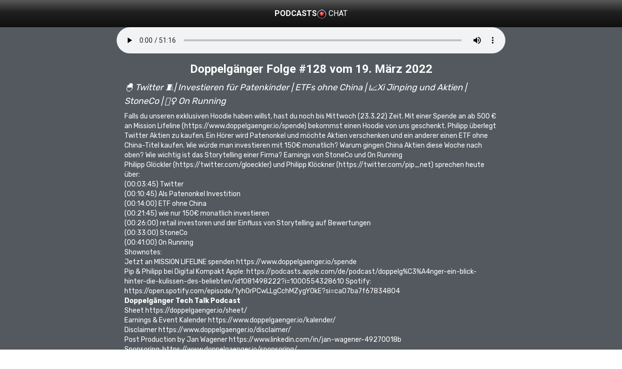

--- FILE ---
content_type: text/html; charset=utf-8
request_url: https://doppelgaenger.ai/podcast/2022-03-19_128___Twitter__
body_size: 282027
content:
<!DOCTYPE html>
<html lang="de">

<head>
  <meta charset="UTF-8" />
  <link rel="icon" type="image/jpg" href="/images/ai-pip.jpg" />
  <meta name="viewport" content="width=device-width, initial-scale=1.0" />

  
  <title>
  doppelgaenger.ai - #128 🐣 Twitter 🧵| Investieren für Patenkinder | ETFs ohne China | 📈Xi Jinping und Aktien | StoneCo | 🏃‍♀️ On Running
</title>
  

  <link rel="preconnect" href="https://fonts.googleapis.com">
  <link rel="preconnect" href="https://fonts.gstatic.com" crossorigin>
  <link href="https://fonts.googleapis.com/css2?family=Roboto+Slab:wght@400;600&family=Roboto:wght@400;500;700&family=Rubik:wght@400;700&display=swap" rel="stylesheet">
  <link rel="stylesheet" href="https://fonts.googleapis.com/css2?family=Material+Symbols+Rounded:opsz,wght,FILL,GRAD@20..48,100..700,0..1,-50..200" />

  
  <meta property="og:title" content="doppelgaenger.ai: Transkriptionen zum Doppelgänger Tech Talk Podcast" />
  <meta property="og:type" content="website" />
  <meta property="og:url" content="https://doppelgaenger.ai/" />
  <meta name="description" content="Eine nicht-offizielle Seite zum Doppelgänger Tech Talk Podcast. Du findest hier KI-generierte Transkripte aller Podcast Folgen und kannst den (nicht ganz echten) Podcast Hosts Fragen stellen.">
  <meta property="og:image" content="https://podwriter.io/images/ai-pip.jpg" />
  

  
  

  <link rel="stylesheet" href="/styles.css">
  <script src="/vendor/htmx.min.js"></script>
  <script src="/js/transcript.js"></script>
  

  <script>
    var _paq = window._paq = window._paq || [];
    _paq.push(["setRequestMethod", "POST"]);
    _paq.push(["setDocumentTitle", document.domain + "/" + document.title]);
    _paq.push(["setCookieDomain", "*.doppelgaenger.ai"]);
    _paq.push([
      "setDomains",
      ["doppelgaenger.ai"]
    ]);
    /* tracker methods like "setCustomDimension" should be called before "trackPageView" */
    _paq.push(['trackPageView']);
    _paq.push(['enableLinkTracking']);
    _paq.push(["enableHeartBeatTimer"]);
    if (document.referrer) {
      _paq.push(["setReferrerUrl", document.referrer]);
    }
    (function() {
      var u = "//stats.podwriter.io/";
      _paq.push(["setRequestMethod", "POST"]);
      _paq.push(['setTrackerUrl', u + 'hello.php']);
      _paq.push(['setSiteId', '3']);
      var d = document,
        g = d.createElement('script'),
        s = d.getElementsByTagName('script')[0];
      g.async = true;
      g.src = u + 'hello.js';
      s.parentNode.insertBefore(g, s);
    })();
  </script>

</head>

<body>
  <div id="app">
    <div class="bg-background text-primary min-h-screen flex flex-col">
      

  <nav class="w-full px-2 flex flex-row justify-between items-center sm:block" style="background: linear-gradient(0deg, rgb(16, 16, 16) 0%, rgb(32, 32, 32) 55%, rgb(88, 88, 88) 100%);">
  <div class="mx-auto max-w-[600px] lg:max-w-[800px] xl:max-w-[800px] mt-4 mb-4">
    <div class="flex flex-row justify-center uppercase text-white gap-4">
      <a class="text-white font-sans hover:underline hover:text-accent">
      </a>
      <a class="text-white font-sans hover:underline hover:text-accent">
      </a>
      <a href="/" id="home-link" class="text-white font-sans hover:underline hover:text-accent">
        <span>Podcasts</span>
      </a>
      <a href="/chat" id="chat-link" class="text-white font-sans hover:underline hover:text-accent">
        <span>
          <img src="/images/hal_9000.png" class="h-5 w-5 inline-block mr-1" />Chat
        </span>
      </a>
    </div>
  </div>
</nav>

<script>
  if (window.location.pathname == "/chat") {
    document.getElementById("chat-link").classList.add("font-bold");
  } else {
    document.getElementById("home-link").classList.add("font-bold");
  }
</script>

  <main class="flex-grow">
    <div class="podcast mx-auto max-w-[600px] lg:max-w-[800px] xl:max-w-[800px]">

  <div class="podcast-playback" style="width: 100%; position: sticky; top: 0px; z-index: 20;">
    <audio id="player" src="/podcast/2022-03-19_128___Twitter__/audio.mp3" controls="" style="width: 100%;"></audio>
  </div>

  <div class="speaker-stats pt-4 pb-4 mb-4">
    <h3 class="text-2xl font-bold mx-4 text-center">Doppelgänger Folge #128 vom 19. März 2022</h3>
    <p class="text-lg mt-2 mx-4 italic">🐣 Twitter 🧵| Investieren für Patenkinder | ETFs ohne China | 📈Xi Jinping und Aktien | StoneCo | 🏃‍♀️ On Running</p>

    <div class="text-sm mt-2 px-4 border-1 border-white"><p>Falls du unseren exklusiven Hoodie haben willst, hast du noch bis Mittwoch (23.3.22) Zeit. Mit einer Spende an ab 500 € an Mission Lifeline (<a target="_blank" href="https://www.doppelgaenger.io/spende">https://www.doppelgaenger.io/spende</a>) bekommst einen Hoodie von uns geschenkt. 
Philipp überlegt Twitter Aktien zu kaufen. Ein Hörer wird Patenonkel und möchte Aktien verschenken und ein anderer einen ETF ohne China-Titel kaufen. Wie würde man investieren mit 150€ monatlich? Warum gingen China Aktien diese Woche nach oben? Wie wichtig ist das Storytelling einer Firma? Earnings von StoneCo und On Running</p>
<p>Philipp Glöckler (<a target="_blank" href="https://twitter.com/gloeckler">https://twitter.com/gloeckler</a>) und Philipp Klöckner (<a target="_blank" href="https://twitter.com/pip_net">https://twitter.com/pip_net</a>) sprechen heute über:</p>
<p><a href="#t=00:03:45">(00:03:45)</a> Twitter</p>
<p><a href="#t=00:10:45">(00:10:45)</a> Als Patenonkel Investition</p>
<p><a href="#t=00:14:00">(00:14:00)</a> ETF ohne China  </p>
<p><a href="#t=00:21:45">(00:21:45)</a> wie nur 150€ monatlich investieren</p>
<p><a href="#t=00:26:00">(00:26:00)</a> retail investoren und der Einfluss von Storytelling auf Bewertungen</p>
<p><a href="#t=00:33:00">(00:33:00)</a> StoneCo</p>
<p><a href="#t=00:41:00">(00:41:00)</a> On Running</p>
<p>Shownotes:</p>
<p>Jetzt an MISSION LIFELINE spenden <a target="_blank" href="https://www.doppelgaenger.io/spende">https://www.doppelgaenger.io/spende</a></p>
<p>Pip &amp; Philipp bei Digital Kompakt 
Apple: <a target="_blank" href="https://podcasts.apple.com/de/podcast/doppelg%C3%A4nger-ein-blick-hinter-die-kulissen-des-beliebten/id1081498222?i=1000554328610">https://podcasts.apple.com/de/podcast/doppelg%C3%A4nger-ein-blick-hinter-die-kulissen-des-beliebten/id1081498222?i=1000554328610</a> 
Spotify: <a target="_blank" href="https://open.spotify.com/episode/1yhOrPCwLLgCchMZygYOkE?si=ca07ba7f67834804">https://open.spotify.com/episode/1yhOrPCwLLgCchMZygYOkE?si=ca07ba7f67834804</a>  </p>
<p><strong>Doppelgänger Tech Talk Podcast</strong></p>
<p>Sheet <a target="_blank" href="https://doppelgaenger.io/sheet/">https://doppelgaenger.io/sheet/</a>  </p>
<p>Earnings &amp; Event Kalender <a target="_blank" href="https://www.doppelgaenger.io/kalender/">https://www.doppelgaenger.io/kalender/</a> </p>
<p>Disclaimer <a target="_blank" href="https://www.doppelgaenger.io/disclaimer/">https://www.doppelgaenger.io/disclaimer/</a> </p>
<p>Post Production by Jan Wagener <a target="_blank" href="https://www.linkedin.com/in/jan-wagener-49270018b">https://www.linkedin.com/in/jan-wagener-49270018b</a></p>
<p>Sponsoring: <a target="_blank" href="https://www.doppelgaenger.io/sponsoring/">https://www.doppelgaenger.io/sponsoring/</a></p></div>

    
    

  </div>

  <div class="controls m-4 border-2 border-white p-1">
    <input type="checkbox" id="scrollIntoView" name="scrollIntoView" checked>
    <label class="ml-2" for="scrollIntoView">Zentriere gesprochenen Text.</label>
    <p>Ein Klick auf die Textabschnitte spielt diese ab. Du kannst auch mit dem Player umherspringen.</p>
  </div>

  <div class="transcript-timeline flex flex-col items-center">
    <div class="transcript-item-group pb-4 lg:text-lg xl:text-xl mx-4 leading-[1.6] lg:leading-[1.7] xl:leading-[1.75]">
      <div class="h-[65px] w-[65px] lg:h-[80px] lg:w-[80px] mx-4 flex-shrink-0 mx-auto mb-2 rounded-full"
           style="background-image: url(&quot;https://www.doppelgaenger.io/wp-content/uploads/2021/01/Philipp-Gloeckler-2020_11-edited-300x300.jpg&quot;); background-size: cover;"></div>
             <span class="speech-segment cursor-pointer hover:border-b-2 hover:border-gray-300"
                   style="text-decoration: none;"
                   data-start="0"
                   data-end="18.24"
                   onclick="seekTo(0);">
                   Willkommen im Doppelgänger Tech Talk Podcast Folge 128 immer noch Mitte März und ein bisschen was ist passiert. So viel News habe ich nicht mitgekriegt. Ich werde dir nicht ganz so viel erzählen wie du erwartest.
             </span>
    </div>
    <div class="transcript-item-group pb-4 lg:text-lg xl:text-xl mx-4 leading-[1.6] lg:leading-[1.7] xl:leading-[1.75]">
      <div class="h-[65px] w-[65px] lg:h-[80px] lg:w-[80px] mx-4 flex-shrink-0 mx-auto mb-2 rounded-full"
           style="background-image: url(&quot;https://www.doppelgaenger.io/wp-content/uploads/2020/08/GeIFZb-3_400x400-300x300.jpg&quot;); background-size: cover;"></div>
             <span class="speech-segment cursor-pointer hover:border-b-2 hover:border-gray-300"
                   style="text-decoration: none;"
                   data-start="18.24"
                   data-end="24"
                   onclick="seekTo(18.24);">
                   You had one job. Ich bin im Urlaub. Deine Aufgabe wäre gewesen mich abzudaten.
             </span>
    </div>
    <div class="transcript-item-group pb-4 lg:text-lg xl:text-xl mx-4 leading-[1.6] lg:leading-[1.7] xl:leading-[1.75]">
      <div class="h-[65px] w-[65px] lg:h-[80px] lg:w-[80px] mx-4 flex-shrink-0 mx-auto mb-2 rounded-full"
           style="background-image: url(&quot;https://www.doppelgaenger.io/wp-content/uploads/2021/01/Philipp-Gloeckler-2020_11-edited-300x300.jpg&quot;); background-size: cover;"></div>
             <span class="speech-segment cursor-pointer hover:border-b-2 hover:border-gray-300"
                   style="text-decoration: none;"
                   data-start="24"
                   data-end="34"
                   onclick="seekTo(24);">
                   Ok, ich gebe dir ein kurzes Update. Also Arnold Schwarzenegger versucht den Krieg zu stoppen. Putin hat irgendwie so China-mäßig so eine kleine Parade gemacht.
             </span>
    </div>
    <div class="transcript-item-group pb-4 lg:text-lg xl:text-xl mx-4 leading-[1.6] lg:leading-[1.7] xl:leading-[1.75]">
      <div class="h-[65px] w-[65px] lg:h-[80px] lg:w-[80px] mx-4 flex-shrink-0 mx-auto mb-2 rounded-full"
           style="background-image: url(&quot;https://www.doppelgaenger.io/wp-content/uploads/2020/08/GeIFZb-3_400x400-300x300.jpg&quot;); background-size: cover;"></div>
             <span class="speech-segment cursor-pointer hover:border-b-2 hover:border-gray-300"
                   style="text-decoration: none;"
                   data-start="34"
                   data-end="35"
                   onclick="seekTo(34);">
                   Was heißt das?
             </span>
    </div>
    <div class="transcript-item-group pb-4 lg:text-lg xl:text-xl mx-4 leading-[1.6] lg:leading-[1.7] xl:leading-[1.75]">
      <div class="h-[65px] w-[65px] lg:h-[80px] lg:w-[80px] mx-4 flex-shrink-0 mx-auto mb-2 rounded-full"
           style="background-image: url(&quot;https://www.doppelgaenger.io/wp-content/uploads/2021/01/Philipp-Gloeckler-2020_11-edited-300x300.jpg&quot;); background-size: cover;"></div>
             <span class="speech-segment cursor-pointer hover:border-b-2 hover:border-gray-300"
                   style="text-decoration: none;"
                   data-start="35"
                   data-end="45"
                   onclick="seekTo(35);">
                   Der hat irgendwie so eine Fernsehshow gemacht in dem alle ihn applaudiert haben und mit den Fahnen geweht haben und gesagt haben so hier ich bin super und er ist super.
             </span>
             <span class="speech-segment cursor-pointer hover:border-b-2 hover:border-gray-300"
                   style="text-decoration: none;"
                   data-start="45"
                   data-end="56"
                   onclick="seekTo(45);">
                    Scholz hat angeblich Putin angerufen und gesagt Alter hör auf und dann wird es ein bisschen unwichtiger. Also Bord Ape Club machen irgendwie ein Coin.
             </span>
             <span class="speech-segment cursor-pointer hover:border-b-2 hover:border-gray-300"
                   style="text-decoration: none;"
                   data-start="56"
                   data-end="73"
                   onclick="seekTo(56);">
                    Das alte Dr. Dre Album und andere Sachen die Snoop Dogg irgendwie jetzt in dem Death Row Label hat sind aktuell nicht auf Spotify und anderen Streaming Diensten. Man munkelt NFT und Spotify macht auch irgendwas mit NFTs.
             </span>
             <span class="speech-segment cursor-pointer hover:border-b-2 hover:border-gray-300"
                   style="text-decoration: none;"
                   data-start="73"
                   data-end="90"
                   onclick="seekTo(73);">
                    Viel tiefer kann ich in die ganze Sache nicht reingehen. Das wichtigste ist wir haben über eine halbe Million. Heute wir nehmen auf Freitagabend 20 Uhr 550.000 Euro haben wir bis jetzt gespendet beziehungsweise hat die Community gespendet. Vielen Dank dafür.
             </span>
             <span class="speech-segment cursor-pointer hover:border-b-2 hover:border-gray-300"
                   style="text-decoration: none;"
                   data-start="90"
                   data-end="109"
                   onclick="seekTo(90);">
                    Ich habe die Woche eigentlich nur rumtelefoniert wie ich viel zu viele Hoodies produzieren kann und verschicken kann und und und und hab mir gedacht wir brauchen eine Deadline. Deswegen wenn man ein Hoodie haben möchte hat man jetzt noch die Möglichkeit bis Mittwoch zu spenden und dann machen wir den Topf zu.
             </span>
    </div>
    <div class="transcript-item-group pb-4 lg:text-lg xl:text-xl mx-4 leading-[1.6] lg:leading-[1.7] xl:leading-[1.75]">
      <div class="h-[65px] w-[65px] lg:h-[80px] lg:w-[80px] mx-4 flex-shrink-0 mx-auto mb-2 rounded-full"
           style="background-image: url(&quot;https://www.doppelgaenger.io/wp-content/uploads/2020/08/GeIFZb-3_400x400-300x300.jpg&quot;); background-size: cover;"></div>
             <span class="speech-segment cursor-pointer hover:border-b-2 hover:border-gray-300"
                   style="text-decoration: none;"
                   data-start="109"
                   data-end="110"
                   onclick="seekTo(109);">
                   Nur noch bis Mittwoch?
             </span>
    </div>
    <div class="transcript-item-group pb-4 lg:text-lg xl:text-xl mx-4 leading-[1.6] lg:leading-[1.7] xl:leading-[1.75]">
      <div class="h-[65px] w-[65px] lg:h-[80px] lg:w-[80px] mx-4 flex-shrink-0 mx-auto mb-2 rounded-full"
           style="background-image: url(&quot;https://www.doppelgaenger.io/wp-content/uploads/2021/01/Philipp-Gloeckler-2020_11-edited-300x300.jpg&quot;); background-size: cover;"></div>
             <span class="speech-segment cursor-pointer hover:border-b-2 hover:border-gray-300"
                   style="text-decoration: none;"
                   data-start="110"
                   data-end="115"
                   onclick="seekTo(110);">
                   Bis Mittwoch. Meinst du wir schlagen sanft und sorgfältig?
             </span>
             <span class="speech-segment cursor-pointer hover:border-b-2 hover:border-gray-300"
                   style="text-decoration: none;"
                   data-start="115"
                   data-end="116"
                   onclick="seekTo(115);">
                    Nein.
             </span>
             <span class="speech-segment cursor-pointer hover:border-b-2 hover:border-gray-300"
                   style="text-decoration: none;"
                   data-start="116"
                   data-end="118"
                   onclick="seekTo(116);">
                    1,2 Millionen und irgendwie ein bisschen was?
             </span>
    </div>
    <div class="transcript-item-group pb-4 lg:text-lg xl:text-xl mx-4 leading-[1.6] lg:leading-[1.7] xl:leading-[1.75]">
      <div class="h-[65px] w-[65px] lg:h-[80px] lg:w-[80px] mx-4 flex-shrink-0 mx-auto mb-2 rounded-full"
           style="background-image: url(&quot;https://www.doppelgaenger.io/wp-content/uploads/2020/08/GeIFZb-3_400x400-300x300.jpg&quot;); background-size: cover;"></div>
             <span class="speech-segment cursor-pointer hover:border-b-2 hover:border-gray-300"
                   style="text-decoration: none;"
                   data-start="118"
                   data-end="144"
                   onclick="seekTo(118);">
                   Ich hätte niemals mit 550.000 gerechnet ehrlich gesagt aber eine Million schaffen wir nicht. Aber vielleicht schaffen wir 600.000 schaffen wir noch glaube ich. Es kommen gerade ein paar Corporate Spenden rein die natürlich nochmal deutliche Schritte voran machen. Sehr gut die werden wir auch alle noch verlesen irgendwann. Aber ansonsten läuft super. Also Traumaktion bisher. Der einzige der es noch verkacken kann mit der Execution hinterher bist jetzt du.
             </span>
             <span class="speech-segment cursor-pointer hover:border-b-2 hover:border-gray-300"
                   style="text-decoration: none;"
                   data-start="144"
                   data-end="145"
                   onclick="seekTo(144);">
                    Genau.
             </span>
             <span class="speech-segment cursor-pointer hover:border-b-2 hover:border-gray-300"
                   style="text-decoration: none;"
                   data-start="145"
                   data-end="164"
                   onclick="seekTo(145);">
                    Ansonsten wir nehmen um 8 bei dir auf. Glückler und ich haben mich verabredet und ich meinte wir nehmen um 9 auf wie immer. Dann habe ich vergessen dass wir Zeitverschiebung haben. Ich bin gerade im Königreich Jordanien und habe zwei Stunden Zeitverschiebung deswegen ist es ein bisschen später geworden. Jetzt haben wir uns auf 8 geeinigt. So da darf ich noch einmal in die Bar und du hast einen gemütlichen Abend.
             </span>
    </div>
    <div class="transcript-item-group pb-4 lg:text-lg xl:text-xl mx-4 leading-[1.6] lg:leading-[1.7] xl:leading-[1.75]">
      <div class="h-[65px] w-[65px] lg:h-[80px] lg:w-[80px] mx-4 flex-shrink-0 mx-auto mb-2 rounded-full"
           style="background-image: url(&quot;https://www.doppelgaenger.io/wp-content/uploads/2021/01/Philipp-Gloeckler-2020_11-edited-300x300.jpg&quot;); background-size: cover;"></div>
             <span class="speech-segment cursor-pointer hover:border-b-2 hover:border-gray-300"
                   style="text-decoration: none;"
                   data-start="164"
                   data-end="166"
                   onclick="seekTo(164);">
                   Ja kommt drauf an wie lange du wieder rumlaberst.
             </span>
    </div>
    <div class="transcript-item-group pb-4 lg:text-lg xl:text-xl mx-4 leading-[1.6] lg:leading-[1.7] xl:leading-[1.75]">
      <div class="h-[65px] w-[65px] lg:h-[80px] lg:w-[80px] mx-4 flex-shrink-0 mx-auto mb-2 rounded-full"
           style="background-image: url(&quot;https://www.doppelgaenger.io/wp-content/uploads/2020/08/GeIFZb-3_400x400-300x300.jpg&quot;); background-size: cover;"></div>
             <span class="speech-segment cursor-pointer hover:border-b-2 hover:border-gray-300"
                   style="text-decoration: none;"
                   data-start="166"
                   data-end="173"
                   onclick="seekTo(166);">
                   Ne ne wir machen ganz schnell heute. Hast du denn spannende Fragen? Wie hast du deinen Geburtstag verlebt? Hattest du einen schönen Geburtstag?
             </span>
    </div>
    <div class="transcript-item-group pb-4 lg:text-lg xl:text-xl mx-4 leading-[1.6] lg:leading-[1.7] xl:leading-[1.75]">
      <div class="h-[65px] w-[65px] lg:h-[80px] lg:w-[80px] mx-4 flex-shrink-0 mx-auto mb-2 rounded-full"
           style="background-image: url(&quot;https://www.doppelgaenger.io/wp-content/uploads/2021/01/Philipp-Gloeckler-2020_11-edited-300x300.jpg&quot;); background-size: cover;"></div>
             <span class="speech-segment cursor-pointer hover:border-b-2 hover:border-gray-300"
                   style="text-decoration: none;"
                   data-start="173"
                   data-end="185"
                   onclick="seekTo(173);">
                   Ich hatte meinen ersten Fan Moment. Und zwar beim Abendessen und auf einmal kam von der Seite ein netter junger Mann und meinte Entschuldigung ihre Stimme kenne ich glaube ich.
             </span>
    </div>
    <div class="transcript-item-group pb-4 lg:text-lg xl:text-xl mx-4 leading-[1.6] lg:leading-[1.7] xl:leading-[1.75]">
      <div class="h-[65px] w-[65px] lg:h-[80px] lg:w-[80px] mx-4 flex-shrink-0 mx-auto mb-2 rounded-full"
           style="background-image: url(&quot;https://www.doppelgaenger.io/wp-content/uploads/2020/08/GeIFZb-3_400x400-300x300.jpg&quot;); background-size: cover;"></div>
             <span class="speech-segment cursor-pointer hover:border-b-2 hover:border-gray-300"
                   style="text-decoration: none;"
                   data-start="185"
                   data-end="189"
                   onclick="seekTo(185);">
                   Du bist ja so ein Grundsprecher von Kermit aus der Sesamstraße.
             </span>
    </div>
    <div class="transcript-item-group pb-4 lg:text-lg xl:text-xl mx-4 leading-[1.6] lg:leading-[1.7] xl:leading-[1.75]">
      <div class="h-[65px] w-[65px] lg:h-[80px] lg:w-[80px] mx-4 flex-shrink-0 mx-auto mb-2 rounded-full"
           style="background-image: url(&quot;https://www.doppelgaenger.io/wp-content/uploads/2021/01/Philipp-Gloeckler-2020_11-edited-300x300.jpg&quot;); background-size: cover;"></div>
             <span class="speech-segment cursor-pointer hover:border-b-2 hover:border-gray-300"
                   style="text-decoration: none;"
                   data-start="189"
                   data-end="200"
                   onclick="seekTo(189);">
                   Genau genau und war so nett und hat uns den Aperitif bezahlt. Das haben wir aber erst gemerkt als wir uns schon nicht mehr gesehen haben. Also vielen Dank dafür. Schreibt mir gerne.
             </span>
    </div>
    <div class="transcript-item-group pb-4 lg:text-lg xl:text-xl mx-4 leading-[1.6] lg:leading-[1.7] xl:leading-[1.75]">
      <div class="h-[65px] w-[65px] lg:h-[80px] lg:w-[80px] mx-4 flex-shrink-0 mx-auto mb-2 rounded-full"
           style="background-image: url(&quot;https://www.doppelgaenger.io/wp-content/uploads/2020/08/GeIFZb-3_400x400-300x300.jpg&quot;); background-size: cover;"></div>
             <span class="speech-segment cursor-pointer hover:border-b-2 hover:border-gray-300"
                   style="text-decoration: none;"
                   data-start="200"
                   data-end="202"
                   onclick="seekTo(200);">
                   Bist du ein Aperitif? Was ist dein Lieblingsaperitif?
             </span>
    </div>
    <div class="transcript-item-group pb-4 lg:text-lg xl:text-xl mx-4 leading-[1.6] lg:leading-[1.7] xl:leading-[1.75]">
      <div class="h-[65px] w-[65px] lg:h-[80px] lg:w-[80px] mx-4 flex-shrink-0 mx-auto mb-2 rounded-full"
           style="background-image: url(&quot;https://www.doppelgaenger.io/wp-content/uploads/2021/01/Philipp-Gloeckler-2020_11-edited-300x300.jpg&quot;); background-size: cover;"></div>
             <span class="speech-segment cursor-pointer hover:border-b-2 hover:border-gray-300"
                   style="text-decoration: none;"
                   data-start="202"
                   data-end="205"
                   onclick="seekTo(202);">
                   Irgendwas mit Bubbles. Alles egal.
             </span>
    </div>
    <div class="transcript-item-group pb-4 lg:text-lg xl:text-xl mx-4 leading-[1.6] lg:leading-[1.7] xl:leading-[1.75]">
      <div class="h-[65px] w-[65px] lg:h-[80px] lg:w-[80px] mx-4 flex-shrink-0 mx-auto mb-2 rounded-full"
           style="background-image: url(&quot;https://www.doppelgaenger.io/wp-content/uploads/2020/08/GeIFZb-3_400x400-300x300.jpg&quot;); background-size: cover;"></div>
             <span class="speech-segment cursor-pointer hover:border-b-2 hover:border-gray-300"
                   style="text-decoration: none;"
                   data-start="205"
                   data-end="207"
                   onclick="seekTo(205);">
                   Ich verstehe. Die Herkunft.
             </span>
    </div>
    <div class="transcript-item-group pb-4 lg:text-lg xl:text-xl mx-4 leading-[1.6] lg:leading-[1.7] xl:leading-[1.75]">
      <div class="h-[65px] w-[65px] lg:h-[80px] lg:w-[80px] mx-4 flex-shrink-0 mx-auto mb-2 rounded-full"
           style="background-image: url(&quot;https://www.doppelgaenger.io/wp-content/uploads/2021/01/Philipp-Gloeckler-2020_11-edited-300x300.jpg&quot;); background-size: cover;"></div>
             <span class="speech-segment cursor-pointer hover:border-b-2 hover:border-gray-300"
                   style="text-decoration: none;"
                   data-start="209"
                   data-end="214"
                   onclick="seekTo(209);">
                   Ja sonst habe ich mir die Tage überlegt ob es nicht Zeit ist Twitter Aktien zu kaufen.
             </span>
    </div>
    <div class="transcript-item-group pb-4 lg:text-lg xl:text-xl mx-4 leading-[1.6] lg:leading-[1.7] xl:leading-[1.75]">
      <div class="h-[65px] w-[65px] lg:h-[80px] lg:w-[80px] mx-4 flex-shrink-0 mx-auto mb-2 rounded-full"
           style="background-image: url(&quot;https://www.doppelgaenger.io/wp-content/uploads/2020/08/GeIFZb-3_400x400-300x300.jpg&quot;); background-size: cover;"></div>
             <span class="speech-segment cursor-pointer hover:border-b-2 hover:border-gray-300"
                   style="text-decoration: none;"
                   data-start="214"
                   data-end="217"
                   onclick="seekTo(214);">
                   Es handelt sich hierbei nicht um Anlageberatung.
             </span>
             <span class="speech-segment cursor-pointer hover:border-b-2 hover:border-gray-300"
                   style="text-decoration: none;"
                   data-start="217"
                   data-end="219"
                   onclick="seekTo(217);">
                    Keine spezifischen Kauf- und Anlageempfehlungen.
             </span>
             <span class="speech-segment cursor-pointer hover:border-b-2 hover:border-gray-300"
                   style="text-decoration: none;"
                   data-start="219"
                   data-end="226"
                   onclick="seekTo(219);">
                    Keine Anlageberatung, keine Rechtsberatung, keine Steuerberatung und auch keine Aufforderung zum Kauf oder Verkauf von Wertpapieren.
             </span>
             <span class="speech-segment cursor-pointer hover:border-b-2 hover:border-gray-300"
                   style="text-decoration: none;"
                   data-start="226"
                   data-end="229"
                   onclick="seekTo(226);">
                    Die Verantwortung für solche Trades liegt bei euch.
             </span>
             <span class="speech-segment cursor-pointer hover:border-b-2 hover:border-gray-300"
                   style="text-decoration: none;"
                   data-start="229"
                   data-end="231"
                   onclick="seekTo(229);">
                    Kip und Philipp haften nicht vor eure Verluste.
             </span>
             <span class="speech-segment cursor-pointer hover:border-b-2 hover:border-gray-300"
                   style="text-decoration: none;"
                   data-start="231"
                   data-end="234"
                   onclick="seekTo(231);">
                    Philipp und Philipp und Philipp können Risiko-
             </span>
             <span class="speech-segment cursor-pointer hover:border-b-2 hover:border-gray-300"
                   style="text-decoration: none;"
                   data-start="234"
                   data-end="236"
                   onclick="seekTo(234);">
                    Positionen der HörerInnen nicht einschätzen.
             </span>
             <span class="speech-segment cursor-pointer hover:border-b-2 hover:border-gray-300"
                   style="text-decoration: none;"
                   data-start="236"
                   data-end="241"
                   onclick="seekTo(236);">
                    Ihr entscheidet selber was ihr kauft und tragt dafür auch die Verantwortung.
             </span>
             <span class="speech-segment cursor-pointer hover:border-b-2 hover:border-gray-300"
                   style="text-decoration: none;"
                   data-start="241"
                   data-end="245"
                   onclick="seekTo(241);">
                    Alles könnt ihr auch nochmal unter doppelgänger.eu slash disclaimer nachlesen.
             </span>
             <span class="speech-segment cursor-pointer hover:border-b-2 hover:border-gray-300"
                   style="text-decoration: none;"
                   data-start="246"
                   data-end="252"
                   onclick="seekTo(246);">
                    Ich bin mir nicht sicher ob ich, also ich habe die ja gerade verkauft, weil ich meinte die Paid Content Strategie ist nicht aufgegangen.
             </span>
             <span class="speech-segment cursor-pointer hover:border-b-2 hover:border-gray-300"
                   style="text-decoration: none;"
                   data-start="252"
                   data-end="258"
                   onclick="seekTo(252);">
                    Ich würde aber überlegen die nächsten Earnings zu traden im Moment. Mich würde deine Hypothese interessieren.
             </span>
    </div>
    <div class="transcript-item-group pb-4 lg:text-lg xl:text-xl mx-4 leading-[1.6] lg:leading-[1.7] xl:leading-[1.75]">
      <div class="h-[65px] w-[65px] lg:h-[80px] lg:w-[80px] mx-4 flex-shrink-0 mx-auto mb-2 rounded-full"
           style="background-image: url(&quot;https://www.doppelgaenger.io/wp-content/uploads/2021/01/Philipp-Gloeckler-2020_11-edited-300x300.jpg&quot;); background-size: cover;"></div>
             <span class="speech-segment cursor-pointer hover:border-b-2 hover:border-gray-300"
                   style="text-decoration: none;"
                   data-start="258"
                   data-end="264"
                   onclick="seekTo(258);">
                   Also ich merke jetzt wieder mit der aktuellen Lage ist das echt News Adresse Nummer eins für mich.
             </span>
             <span class="speech-segment cursor-pointer hover:border-b-2 hover:border-gray-300"
                   style="text-decoration: none;"
                   data-start="264"
                   data-end="269"
                   onclick="seekTo(264);">
                    So unschlagbar was dort, also zu allen anderen News so.
             </span>
             <span class="speech-segment cursor-pointer hover:border-b-2 hover:border-gray-300"
                   style="text-decoration: none;"
                   data-start="269"
                   data-end="276"
                   onclick="seekTo(269);">
                    Ich finde auch, also auch jetzt neben der Sache und als zweiten Punkt dann dahinter zu sagen, ist das ziemlich hart.
             </span>
             <span class="speech-segment cursor-pointer hover:border-b-2 hover:border-gray-300"
                   style="text-decoration: none;"
                   data-start="276"
                   data-end="280"
                   onclick="seekTo(276);">
                    Aber ab und zu ist das auch echt Entertainment und Spaß dabei.
             </span>
             <span class="speech-segment cursor-pointer hover:border-b-2 hover:border-gray-300"
                   style="text-decoration: none;"
                   data-start="280"
                   data-end="284"
                   onclick="seekTo(280);">
                    Was ich jetzt in anderen News Sachen nicht finde.
             </span>
             <span class="speech-segment cursor-pointer hover:border-b-2 hover:border-gray-300"
                   style="text-decoration: none;"
                   data-start="284"
                   data-end="294"
                   onclick="seekTo(284);">
                    Und es hat sich dieses eine Emoji, was ist das die Schnur, das Garn oder so hat sich etabliert.
             </span>
             <span class="speech-segment cursor-pointer hover:border-b-2 hover:border-gray-300"
                   style="text-decoration: none;"
                   data-start="294"
                   data-end="301"
                   onclick="seekTo(294);">
                    Und und diese Threads, also wir hatten das in einem der letzten Folgen über die russische Wirtschaft oder sowas.
             </span>
             <span class="speech-segment cursor-pointer hover:border-b-2 hover:border-gray-300"
                   style="text-decoration: none;"
                   data-start="301"
                   data-end="307"
                   onclick="seekTo(301);">
                    Also im Gegensatz zu früher ist es tatsächlich jetzt ein richtiger Wissensaustausch.
             </span>
             <span class="speech-segment cursor-pointer hover:border-b-2 hover:border-gray-300"
                   style="text-decoration: none;"
                   data-start="307"
                   data-end="314"
                   onclick="seekTo(307);">
                    Also wo Leute anstatt ein Blogpost wirklich lange Geschichten oder Knowledge erzählen.
             </span>
             <span class="speech-segment cursor-pointer hover:border-b-2 hover:border-gray-300"
                   style="text-decoration: none;"
                   data-start="314"
                   data-end="325"
                   onclick="seekTo(314);">
                    So also und ich merke einfach wie ich habe die App jetzt seit ein paar Wochen wieder auf dem Handy und nutze sie eigentlich mehr als alles andere.
             </span>
             <span class="speech-segment cursor-pointer hover:border-b-2 hover:border-gray-300"
                   style="text-decoration: none;"
                   data-start="325"
                   data-end="328"
                   onclick="seekTo(325);">
                    Und dann kann man kann man noch ein bisschen weiter spinnen.
             </span>
             <span class="speech-segment cursor-pointer hover:border-b-2 hover:border-gray-300"
                   style="text-decoration: none;"
                   data-start="328"
                   data-end="331"
                   onclick="seekTo(328);">
                    Twitter ist auf jeden Fall der Clubhouse Gewinner Nummer eins.
             </span>
             <span class="speech-segment cursor-pointer hover:border-b-2 hover:border-gray-300"
                   style="text-decoration: none;"
                   data-start="331"
                   data-end="338"
                   onclick="seekTo(331);">
                    Es war super smart das Ding nicht zu kaufen und es selbst zu bauen und Spaces entwickelt sich glaube ich sehr sehr gut.
             </span>
             <span class="speech-segment cursor-pointer hover:border-b-2 hover:border-gray-300"
                   style="text-decoration: none;"
                   data-start="338"
                   data-end="344"
                   onclick="seekTo(338);">
                    Wenn man das weiter spinnt glaube ich, dass sie auch der Nummer eins Podcast Player werden können.
             </span>
    </div>
    <div class="transcript-item-group pb-4 lg:text-lg xl:text-xl mx-4 leading-[1.6] lg:leading-[1.7] xl:leading-[1.75]">
      <div class="h-[65px] w-[65px] lg:h-[80px] lg:w-[80px] mx-4 flex-shrink-0 mx-auto mb-2 rounded-full"
           style="background-image: url(&quot;https://www.doppelgaenger.io/wp-content/uploads/2020/08/GeIFZb-3_400x400-300x300.jpg&quot;); background-size: cover;"></div>
             <span class="speech-segment cursor-pointer hover:border-b-2 hover:border-gray-300"
                   style="text-decoration: none;"
                   data-start="344"
                   data-end="346"
                   onclick="seekTo(344);">
                   Was? Jetzt wird es ja absurd.
             </span>
    </div>
    <div class="transcript-item-group pb-4 lg:text-lg xl:text-xl mx-4 leading-[1.6] lg:leading-[1.7] xl:leading-[1.75]">
      <div class="h-[65px] w-[65px] lg:h-[80px] lg:w-[80px] mx-4 flex-shrink-0 mx-auto mb-2 rounded-full"
           style="background-image: url(&quot;https://www.doppelgaenger.io/wp-content/uploads/2021/01/Philipp-Gloeckler-2020_11-edited-300x300.jpg&quot;); background-size: cover;"></div>
             <span class="speech-segment cursor-pointer hover:border-b-2 hover:border-gray-300"
                   style="text-decoration: none;"
                   data-start="346"
                   data-end="347"
                   onclick="seekTo(346);">
                   Ja doch.
             </span>
    </div>
    <div class="transcript-item-group pb-4 lg:text-lg xl:text-xl mx-4 leading-[1.6] lg:leading-[1.7] xl:leading-[1.75]">
      <div class="h-[65px] w-[65px] lg:h-[80px] lg:w-[80px] mx-4 flex-shrink-0 mx-auto mb-2 rounded-full"
           style="background-image: url(&quot;https://www.doppelgaenger.io/wp-content/uploads/2020/08/GeIFZb-3_400x400-300x300.jpg&quot;); background-size: cover;"></div>
             <span class="speech-segment cursor-pointer hover:border-b-2 hover:border-gray-300"
                   style="text-decoration: none;"
                   data-start="347"
                   data-end="352"
                   onclick="seekTo(347);">
                   Der Clubhouse Gewinner Nummer eins Podcast. Also ich glaube du warst einfach lange nicht mehr auf Twitter.
             </span>
             <span class="speech-segment cursor-pointer hover:border-b-2 hover:border-gray-300"
                   style="text-decoration: none;"
                   data-start="352"
                   data-end="354"
                   onclick="seekTo(352);">
                    Das ist ja ein paar zugeben, dass du die erst wieder installiert hast.
             </span>
             <span class="speech-segment cursor-pointer hover:border-b-2 hover:border-gray-300"
                   style="text-decoration: none;"
                   data-start="354"
                   data-end="356"
                   onclick="seekTo(354);">
                    Also Threads sind schon ein bisschen länger.
             </span>
    </div>
    <div class="transcript-item-group pb-4 lg:text-lg xl:text-xl mx-4 leading-[1.6] lg:leading-[1.7] xl:leading-[1.75]">
      <div class="h-[65px] w-[65px] lg:h-[80px] lg:w-[80px] mx-4 flex-shrink-0 mx-auto mb-2 rounded-full"
           style="background-image: url(&quot;https://www.doppelgaenger.io/wp-content/uploads/2021/01/Philipp-Gloeckler-2020_11-edited-300x300.jpg&quot;); background-size: cover;"></div>
             <span class="speech-segment cursor-pointer hover:border-b-2 hover:border-gray-300"
                   style="text-decoration: none;"
                   data-start="356"
                   data-end="357"
                   onclick="seekTo(356);">
                   Ja ja gut.
             </span>
    </div>
    <div class="transcript-item-group pb-4 lg:text-lg xl:text-xl mx-4 leading-[1.6] lg:leading-[1.7] xl:leading-[1.75]">
      <div class="h-[65px] w-[65px] lg:h-[80px] lg:w-[80px] mx-4 flex-shrink-0 mx-auto mb-2 rounded-full"
           style="background-image: url(&quot;https://www.doppelgaenger.io/wp-content/uploads/2020/08/GeIFZb-3_400x400-300x300.jpg&quot;); background-size: cover;"></div>
             <span class="speech-segment cursor-pointer hover:border-b-2 hover:border-gray-300"
                   style="text-decoration: none;"
                   data-start="357"
                   data-end="361"
                   onclick="seekTo(357);">
                   Und das ist jetzt besonders gut ist für die Experience weiß ich auch nicht.
             </span>
             <span class="speech-segment cursor-pointer hover:border-b-2 hover:border-gray-300"
                   style="text-decoration: none;"
                   data-start="361"
                   data-end="369"
                   onclick="seekTo(361);">
                    Das hat vor allen Dingen eine Sache hervorgebracht nämlich Webseiten die Threads wieder zu Artikeln also die die Threads verbloggen und zu einem Artikel machen.
             </span>
             <span class="speech-segment cursor-pointer hover:border-b-2 hover:border-gray-300"
                   style="text-decoration: none;"
                   data-start="369"
                   data-end="372"
                   onclick="seekTo(369);">
                    Als Lösung der blöden Twitter UX.
             </span>
    </div>
    <div class="transcript-item-group pb-4 lg:text-lg xl:text-xl mx-4 leading-[1.6] lg:leading-[1.7] xl:leading-[1.75]">
      <div class="h-[65px] w-[65px] lg:h-[80px] lg:w-[80px] mx-4 flex-shrink-0 mx-auto mb-2 rounded-full"
           style="background-image: url(&quot;https://www.doppelgaenger.io/wp-content/uploads/2021/01/Philipp-Gloeckler-2020_11-edited-300x300.jpg&quot;); background-size: cover;"></div>
             <span class="speech-segment cursor-pointer hover:border-b-2 hover:border-gray-300"
                   style="text-decoration: none;"
                   data-start="372"
                   data-end="379"
                   onclick="seekTo(372);">
                   Gut aber man kann auf jeden Fall damit damit arbeiten und die Nutzer gewöhnen sich schon mal dran längeren Content darauf zu konsumieren.
             </span>
             <span class="speech-segment cursor-pointer hover:border-b-2 hover:border-gray-300"
                   style="text-decoration: none;"
                   data-start="379"
                   data-end="382"
                   onclick="seekTo(379);">
                    Du nutzt ja Spaces immer um ein paar Follower zu gewinnen.
             </span>
             <span class="speech-segment cursor-pointer hover:border-b-2 hover:border-gray-300"
                   style="text-decoration: none;"
                   data-start="382"
                   data-end="383"
                   onclick="seekTo(382);">
                    Das scheint ja ganz gut zu funktionieren.
             </span>
             <span class="speech-segment cursor-pointer hover:border-b-2 hover:border-gray-300"
                   style="text-decoration: none;"
                   data-start="383"
                   data-end="388"
                   onclick="seekTo(383);">
                    Also einfach nur mit einem blauen Haken oben in der Lounge abhängen und ein bisschen zuhören.
             </span>
             <span class="speech-segment cursor-pointer hover:border-b-2 hover:border-gray-300"
                   style="text-decoration: none;"
                   data-start="388"
                   data-end="390"
                   onclick="seekTo(388);">
                    Ich glaube das ist so.
             </span>
             <span class="speech-segment cursor-pointer hover:border-b-2 hover:border-gray-300"
                   style="text-decoration: none;"
                   data-start="390"
                   data-end="402"
                   onclick="seekTo(390);">
                    Also ich könnte mir gut vorstellen, dass sie das Identity Thema oder die Identity Plattform irgendwie werden, dass du ohne auf Twitter kannst du nicht wirklich im Internet stattfinden.
             </span>
             <span class="speech-segment cursor-pointer hover:border-b-2 hover:border-gray-300"
                   style="text-decoration: none;"
                   data-start="402"
                   data-end="405"
                   onclick="seekTo(402);">
                    Ich finde Trump hat das ganz gut gezeigt jetzt.
             </span>
             <span class="speech-segment cursor-pointer hover:border-b-2 hover:border-gray-300"
                   style="text-decoration: none;"
                   data-start="405"
                   data-end="408"
                   onclick="seekTo(405);">
                    Der ist nicht mehr auf Twitter und ist eigentlich nicht mehr so relevant.
             </span>
             <span class="speech-segment cursor-pointer hover:border-b-2 hover:border-gray-300"
                   style="text-decoration: none;"
                   data-start="409"
                   data-end="412"
                   onclick="seekTo(409);">
                    Er versucht immer auf seinen eigenen Plattformen da irgendwie Welle zu machen.
             </span>
             <span class="speech-segment cursor-pointer hover:border-b-2 hover:border-gray-300"
                   style="text-decoration: none;"
                   data-start="412"
                   data-end="417"
                   onclick="seekTo(412);">
                    Aber der hat glaube ich schon Reichweite deftig verloren.
             </span>
             <span class="speech-segment cursor-pointer hover:border-b-2 hover:border-gray-300"
                   style="text-decoration: none;"
                   data-start="417"
                   data-end="429"
                   onclick="seekTo(417);">
                    Und so glaube ich halt, dass für uns so als Podcaster schon eine der Adressen ist, wie wir gefunden werden, wie wir unseren Content teilen können.
             </span>
             <span class="speech-segment cursor-pointer hover:border-b-2 hover:border-gray-300"
                   style="text-decoration: none;"
                   data-start="429"
                   data-end="432"
                   onclick="seekTo(429);">
                    Und da gehört für mich auch Podcast dazu.
             </span>
             <span class="speech-segment cursor-pointer hover:border-b-2 hover:border-gray-300"
                   style="text-decoration: none;"
                   data-start="432"
                   data-end="443"
                   onclick="seekTo(432);">
                    Also ich könnte mir schon vorstellen, dass das technisch einfach ist, aber dass du halt während du scrollst zum Beispiel unseren Podcast liest.
             </span>
             <span class="speech-segment cursor-pointer hover:border-b-2 hover:border-gray-300"
                   style="text-decoration: none;"
                   data-start="443"
                   data-end="447"
                   onclick="seekTo(443);">
                    Durch die RSS Technik geht das ja easy peasy.
             </span>
             <span class="speech-segment cursor-pointer hover:border-b-2 hover:border-gray-300"
                   style="text-decoration: none;"
                   data-start="447"
                   data-end="450"
                   onclick="seekTo(447);">
                    Da kann ja jeder Podcast sofort sich dort hochladen.
             </span>
             <span class="speech-segment cursor-pointer hover:border-b-2 hover:border-gray-300"
                   style="text-decoration: none;"
                   data-start="450"
                   data-end="454"
                   onclick="seekTo(450);">
                    Und dann gibt es halt noch irgendwie so zwei andere Punkte.
             </span>
             <span class="speech-segment cursor-pointer hover:border-b-2 hover:border-gray-300"
                   style="text-decoration: none;"
                   data-start="454"
                   data-end="457"
                   onclick="seekTo(454);">
                    Der neue CEO ist jetzt fast sechs Monate da.
             </span>
             <span class="speech-segment cursor-pointer hover:border-b-2 hover:border-gray-300"
                   style="text-decoration: none;"
                   data-start="457"
                   data-end="461"
                   onclick="seekTo(457);">
                    Der wird schon sich überlegt haben, was er verändern möchte.
             </span>
             <span class="speech-segment cursor-pointer hover:border-b-2 hover:border-gray-300"
                   style="text-decoration: none;"
                   data-start="461"
                   data-end="464"
                   onclick="seekTo(461);">
                    Die wollten ja auch im Management ein bisschen umbauen.
             </span>
    </div>
    <div class="transcript-item-group pb-4 lg:text-lg xl:text-xl mx-4 leading-[1.6] lg:leading-[1.7] xl:leading-[1.75]">
      <div class="h-[65px] w-[65px] lg:h-[80px] lg:w-[80px] mx-4 flex-shrink-0 mx-auto mb-2 rounded-full"
           style="background-image: url(&quot;https://www.doppelgaenger.io/wp-content/uploads/2020/08/GeIFZb-3_400x400-300x300.jpg&quot;); background-size: cover;"></div>
             <span class="speech-segment cursor-pointer hover:border-b-2 hover:border-gray-300"
                   style="text-decoration: none;"
                   data-start="464"
                   data-end="465"
                   onclick="seekTo(464);">
                   Scheint Ninja zu sein.
             </span>
             <span class="speech-segment cursor-pointer hover:border-b-2 hover:border-gray-300"
                   style="text-decoration: none;"
                   data-start="465"
                   data-end="469"
                   onclick="seekTo(465);">
                    Oder vollkommen unentdeckt Dinge nicht ändern.
             </span>
    </div>
    <div class="transcript-item-group pb-4 lg:text-lg xl:text-xl mx-4 leading-[1.6] lg:leading-[1.7] xl:leading-[1.75]">
      <div class="h-[65px] w-[65px] lg:h-[80px] lg:w-[80px] mx-4 flex-shrink-0 mx-auto mb-2 rounded-full"
           style="background-image: url(&quot;https://www.doppelgaenger.io/wp-content/uploads/2021/01/Philipp-Gloeckler-2020_11-edited-300x300.jpg&quot;); background-size: cover;"></div>
             <span class="speech-segment cursor-pointer hover:border-b-2 hover:border-gray-300"
                   style="text-decoration: none;"
                   data-start="469"
                   data-end="474"
                   onclick="seekTo(469);">
                   Und dann worst case ist, Salesforce kauft sie oder irgendjemand anders.
             </span>
             <span class="speech-segment cursor-pointer hover:border-b-2 hover:border-gray-300"
                   style="text-decoration: none;"
                   data-start="474"
                   data-end="478"
                   onclick="seekTo(474);">
                    Und selbst das würde sich ja positiv auf die Aktie auswirken.
             </span>
             <span class="speech-segment cursor-pointer hover:border-b-2 hover:border-gray-300"
                   style="text-decoration: none;"
                   data-start="478"
                   data-end="479"
                   onclick="seekTo(478);">
                    Also ich habe sie noch nicht gekauft.
             </span>
             <span class="speech-segment cursor-pointer hover:border-b-2 hover:border-gray-300"
                   style="text-decoration: none;"
                   data-start="479"
                   data-end="483"
                   onclick="seekTo(479);">
                    Ich bin da überlegen, es könnte sein, dass es mein erster Buy wird seit einer langen Zeit.
             </span>
    </div>
    <div class="transcript-item-group pb-4 lg:text-lg xl:text-xl mx-4 leading-[1.6] lg:leading-[1.7] xl:leading-[1.75]">
      <div class="h-[65px] w-[65px] lg:h-[80px] lg:w-[80px] mx-4 flex-shrink-0 mx-auto mb-2 rounded-full"
           style="background-image: url(&quot;https://www.doppelgaenger.io/wp-content/uploads/2020/08/GeIFZb-3_400x400-300x300.jpg&quot;); background-size: cover;"></div>
             <span class="speech-segment cursor-pointer hover:border-b-2 hover:border-gray-300"
                   style="text-decoration: none;"
                   data-start="484"
                   data-end="485"
                   onclick="seekTo(484);">
                   Ich bin gespannt.
             </span>
             <span class="speech-segment cursor-pointer hover:border-b-2 hover:border-gray-300"
                   style="text-decoration: none;"
                   data-start="485"
                   data-end="487"
                   onclick="seekTo(485);">
                    Also ich finde deine Thesen überwiegend würde.
             </span>
             <span class="speech-segment cursor-pointer hover:border-b-2 hover:border-gray-300"
                   style="text-decoration: none;"
                   data-start="487"
                   data-end="491"
                   onclick="seekTo(487);">
                    Aber was ich kaufe ist mehr Engagement durch härtere Zeiten.
             </span>
             <span class="speech-segment cursor-pointer hover:border-b-2 hover:border-gray-300"
                   style="text-decoration: none;"
                   data-start="491"
                   data-end="495"
                   onclick="seekTo(491);">
                    Das ist auf jeden Fall noch mal wertvoller geworden.
             </span>
             <span class="speech-segment cursor-pointer hover:border-b-2 hover:border-gray-300"
                   style="text-decoration: none;"
                   data-start="495"
                   data-end="501"
                   onclick="seekTo(495);">
                    Also meine Zeitungsschritte hat sich in den letzten Wochen verzweifacht, verdreifacht glaube ich.
             </span>
             <span class="speech-segment cursor-pointer hover:border-b-2 hover:border-gray-300"
                   style="text-decoration: none;"
                   data-start="501"
                   data-end="504"
                   onclick="seekTo(501);">
                    Spaces würde ich tatsächlich noch nicht abschreiben.
             </span>
             <span class="speech-segment cursor-pointer hover:border-b-2 hover:border-gray-300"
                   style="text-decoration: none;"
                   data-start="504"
                   data-end="505"
                   onclick="seekTo(504);">
                    Das kann auch spannend werden.
             </span>
             <span class="speech-segment cursor-pointer hover:border-b-2 hover:border-gray-300"
                   style="text-decoration: none;"
                   data-start="505"
                   data-end="507"
                   onclick="seekTo(505);">
                    Podcast finde ich ein Farfetch.
             </span>
             <span class="speech-segment cursor-pointer hover:border-b-2 hover:border-gray-300"
                   style="text-decoration: none;"
                   data-start="507"
                   data-end="508"
                   onclick="seekTo(507);">
                    Aber mal sehen.
             </span>
             <span class="speech-segment cursor-pointer hover:border-b-2 hover:border-gray-300"
                   style="text-decoration: none;"
                   data-start="508"
                   data-end="511"
                   onclick="seekTo(508);">
                    In der Regel hast du von sowas ja mehr Ahnung als von mich.
             </span>
             <span class="speech-segment cursor-pointer hover:border-b-2 hover:border-gray-300"
                   style="text-decoration: none;"
                   data-start="511"
                   data-end="512"
                   onclick="seekTo(511);">
                    Mal sehen.
             </span>
             <span class="speech-segment cursor-pointer hover:border-b-2 hover:border-gray-300"
                   style="text-decoration: none;"
                   data-start="512"
                   data-end="515"
                   onclick="seekTo(512);">
                    Aber ich glaube, die nächsten Earnings müssten eigentlich eine positive Überraschung sein.
             </span>
             <span class="speech-segment cursor-pointer hover:border-b-2 hover:border-gray-300"
                   style="text-decoration: none;"
                   data-start="515"
                   data-end="519"
                   onclick="seekTo(515);">
                    Es sei denn, sie können entweder die Mehrreichweite überhaupt nicht monetarisieren.
             </span>
             <span class="speech-segment cursor-pointer hover:border-b-2 hover:border-gray-300"
                   style="text-decoration: none;"
                   data-start="519"
                   data-end="521"
                   onclick="seekTo(519);">
                    Da haben sie auf jeden Fall schon ein Problem.
             </span>
             <span class="speech-segment cursor-pointer hover:border-b-2 hover:border-gray-300"
                   style="text-decoration: none;"
                   data-start="521"
                   data-end="527"
                   onclick="seekTo(521);">
                    Oder dass sie tatsächlich durch den Ausschluss russischer Werbung so viel verloren haben,
             </span>
             <span class="speech-segment cursor-pointer hover:border-b-2 hover:border-gray-300"
                   style="text-decoration: none;"
                   data-start="527"
                   data-end="528"
                   onclick="seekTo(527);">
                    dass es nicht richtig ins Gewicht fällt.
             </span>
             <span class="speech-segment cursor-pointer hover:border-b-2 hover:border-gray-300"
                   style="text-decoration: none;"
                   data-start="528"
                   data-end="529"
                   onclick="seekTo(528);">
                    Das glaube ich.
             </span>
             <span class="speech-segment cursor-pointer hover:border-b-2 hover:border-gray-300"
                   style="text-decoration: none;"
                   data-start="529"
                   data-end="533"
                   onclick="seekTo(529);">
                    Aber ich glaube, es war ein kleiner Anteil schon bei Twitter dabei, aber nicht so viel,
             </span>
             <span class="speech-segment cursor-pointer hover:border-b-2 hover:border-gray-300"
                   style="text-decoration: none;"
                   data-start="533"
                   data-end="535"
                   onclick="seekTo(533);">
                    dass das signifikant wäre.
             </span>
    </div>
    <div class="transcript-item-group pb-4 lg:text-lg xl:text-xl mx-4 leading-[1.6] lg:leading-[1.7] xl:leading-[1.75]">
      <div class="h-[65px] w-[65px] lg:h-[80px] lg:w-[80px] mx-4 flex-shrink-0 mx-auto mb-2 rounded-full"
           style="background-image: url(&quot;https://www.doppelgaenger.io/wp-content/uploads/2021/01/Philipp-Gloeckler-2020_11-edited-300x300.jpg&quot;); background-size: cover;"></div>
             <span class="speech-segment cursor-pointer hover:border-b-2 hover:border-gray-300"
                   style="text-decoration: none;"
                   data-start="535"
                   data-end="538"
                   onclick="seekTo(535);">
                   Ja, das Werbethema ist auch, sehe ich auch kritisch.
             </span>
             <span class="speech-segment cursor-pointer hover:border-b-2 hover:border-gray-300"
                   style="text-decoration: none;"
                   data-start="539"
                   data-end="545"
                   onclick="seekTo(539);">
                    Ich sehe eigentlich aktuell nur noch Gettier Werbung oder irgendwelche anderen Essenslieferanten.
             </span>
    </div>
    <div class="transcript-item-group pb-4 lg:text-lg xl:text-xl mx-4 leading-[1.6] lg:leading-[1.7] xl:leading-[1.75]">
      <div class="h-[65px] w-[65px] lg:h-[80px] lg:w-[80px] mx-4 flex-shrink-0 mx-auto mb-2 rounded-full"
           style="background-image: url(&quot;https://www.doppelgaenger.io/wp-content/uploads/2020/08/GeIFZb-3_400x400-300x300.jpg&quot;); background-size: cover;"></div>
             <span class="speech-segment cursor-pointer hover:border-b-2 hover:border-gray-300"
                   style="text-decoration: none;"
                   data-start="545"
                   data-end="547"
                   onclick="seekTo(545);">
                   Apropos, da wirst du mehr von sehen in Zukunft.
             </span>
             <span class="speech-segment cursor-pointer hover:border-b-2 hover:border-gray-300"
                   style="text-decoration: none;"
                   data-start="547"
                   data-end="551"
                   onclick="seekTo(547);">
                    Gettier hat einen neuen Rund 750 Millionen US-Dollar geraced von Mubadala,
             </span>
             <span class="speech-segment cursor-pointer hover:border-b-2 hover:border-gray-300"
                   style="text-decoration: none;"
                   data-start="551"
                   data-end="557"
                   onclick="seekTo(551);">
                    dem Emiraten-Fonds, glaube ich, Arabischer Staatsfonds.
             </span>
             <span class="speech-segment cursor-pointer hover:border-b-2 hover:border-gray-300"
                   style="text-decoration: none;"
                   data-start="557"
                   data-end="561"
                   onclick="seekTo(557);">
                    Was insofern gut ist, dass ich glaube, dass es nicht einfach war, diese Runde zu racen,
             </span>
             <span class="speech-segment cursor-pointer hover:border-b-2 hover:border-gray-300"
                   style="text-decoration: none;"
                   data-start="561"
                   data-end="563"
                   onclick="seekTo(561);">
                    auf den derzeitigen Zahlen.
             </span>
             <span class="speech-segment cursor-pointer hover:border-b-2 hover:border-gray-300"
                   style="text-decoration: none;"
                   data-start="563"
                   data-end="567"
                   onclick="seekTo(563);">
                    Und dass sie das geschafft haben, ist wiederum für andere Anbieter ganz gut,
             </span>
             <span class="speech-segment cursor-pointer hover:border-b-2 hover:border-gray-300"
                   style="text-decoration: none;"
                   data-start="567"
                   data-end="570"
                   onclick="seekTo(567);">
                    die sich, glaube ich, Sorgen gemacht hätten, wenn Gettier scheitert,
             </span>
             <span class="speech-segment cursor-pointer hover:border-b-2 hover:border-gray-300"
                   style="text-decoration: none;"
                   data-start="570"
                   data-end="574"
                   onclick="seekTo(570);">
                    was im Rahmen des Möglichen lag, würde ich sagen.
             </span>
             <span class="speech-segment cursor-pointer hover:border-b-2 hover:border-gray-300"
                   style="text-decoration: none;"
                   data-start="574"
                   data-end="578"
                   onclick="seekTo(574);">
                    Von daher bin ich, sage ich, sehe ich das mit gemischten Gefühlen.
             </span>
             <span class="speech-segment cursor-pointer hover:border-b-2 hover:border-gray-300"
                   style="text-decoration: none;"
                   data-start="578"
                   data-end="581"
                   onclick="seekTo(578);">
                    Und ach so, sie haben auch auf einer deutlich höheren Bewertung,
             </span>
             <span class="speech-segment cursor-pointer hover:border-b-2 hover:border-gray-300"
                   style="text-decoration: none;"
                   data-start="581"
                   data-end="586"
                   onclick="seekTo(581);">
                    auf 10 Milliarden plus geracet, sind ein Dekacorn damit.
             </span>
    </div>
    <div class="transcript-item-group pb-4 lg:text-lg xl:text-xl mx-4 leading-[1.6] lg:leading-[1.7] xl:leading-[1.75]">
      <div class="h-[65px] w-[65px] lg:h-[80px] lg:w-[80px] mx-4 flex-shrink-0 mx-auto mb-2 rounded-full"
           style="background-image: url(&quot;https://www.doppelgaenger.io/wp-content/uploads/2021/01/Philipp-Gloeckler-2020_11-edited-300x300.jpg&quot;); background-size: cover;"></div>
             <span class="speech-segment cursor-pointer hover:border-b-2 hover:border-gray-300"
                   style="text-decoration: none;"
                   data-start="586"
                   data-end="589"
                   onclick="seekTo(586);">
                   Also sind die deutschen Anbieter noch nicht abgeschrieben?
             </span>
             <span class="speech-segment cursor-pointer hover:border-b-2 hover:border-gray-300"
                   style="text-decoration: none;"
                   data-start="589"
                   data-end="592"
                   onclick="seekTo(589);">
                    Kommen sie noch durch einen Sommer durch?
             </span>
    </div>
    <div class="transcript-item-group pb-4 lg:text-lg xl:text-xl mx-4 leading-[1.6] lg:leading-[1.7] xl:leading-[1.75]">
      <div class="h-[65px] w-[65px] lg:h-[80px] lg:w-[80px] mx-4 flex-shrink-0 mx-auto mb-2 rounded-full"
           style="background-image: url(&quot;https://www.doppelgaenger.io/wp-content/uploads/2020/08/GeIFZb-3_400x400-300x300.jpg&quot;); background-size: cover;"></div>
             <span class="speech-segment cursor-pointer hover:border-b-2 hover:border-gray-300"
                   style="text-decoration: none;"
                   data-start="593"
                   data-end="599"
                   onclick="seekTo(593);">
                   Ich würde sagen, die sehen dem wahrscheinlich mit milde entgegen
             </span>
             <span class="speech-segment cursor-pointer hover:border-b-2 hover:border-gray-300"
                   style="text-decoration: none;"
                   data-start="599"
                   data-end="603"
                   onclick="seekTo(599);">
                    und freuen sich, dass die Runde passiert.
             </span>
             <span class="speech-segment cursor-pointer hover:border-b-2 hover:border-gray-300"
                   style="text-decoration: none;"
                   data-start="603"
                   data-end="606"
                   onclick="seekTo(603);">
                    In dem insgesamt schweren Umfeld hätte es nicht einfach gemacht,
             </span>
             <span class="speech-segment cursor-pointer hover:border-b-2 hover:border-gray-300"
                   style="text-decoration: none;"
                   data-start="606"
                   data-end="609"
                   onclick="seekTo(606);">
                    wenn Gettier jetzt eine Down-Round gemacht hätte.
             </span>
             <span class="speech-segment cursor-pointer hover:border-b-2 hover:border-gray-300"
                   style="text-decoration: none;"
                   data-start="609"
                   data-end="612"
                   onclick="seekTo(609);">
                    Von daher sind wahrscheinlich alle ganz happy.
             </span>
    </div>
    <div class="transcript-item-group pb-4 lg:text-lg xl:text-xl mx-4 leading-[1.6] lg:leading-[1.7] xl:leading-[1.75]">
      <div class="h-[65px] w-[65px] lg:h-[80px] lg:w-[80px] mx-4 flex-shrink-0 mx-auto mb-2 rounded-full"
           style="background-image: url(&quot;https://www.doppelgaenger.io/wp-content/uploads/2021/01/Philipp-Gloeckler-2020_11-edited-300x300.jpg&quot;); background-size: cover;"></div>
             <span class="speech-segment cursor-pointer hover:border-b-2 hover:border-gray-300"
                   style="text-decoration: none;"
                   data-start="612"
                   data-end="616"
                   onclick="seekTo(612);">
                   Ich habe heute gesehen, auf der Jobseite von Knusper,
             </span>
             <span class="speech-segment cursor-pointer hover:border-b-2 hover:border-gray-300"
                   style="text-decoration: none;"
                   data-start="617"
                   data-end="622"
                   onclick="seekTo(617);">
                    das ist der tschechische REWE-Online-Konkurrent,
             </span>
             <span class="speech-segment cursor-pointer hover:border-b-2 hover:border-gray-300"
                   style="text-decoration: none;"
                   data-start="622"
                   data-end="625"
                   onclick="seekTo(622);">
                    dass da Hamburg ausgeschrieben ist.
             </span>
             <span class="speech-segment cursor-pointer hover:border-b-2 hover:border-gray-300"
                   style="text-decoration: none;"
                   data-start="625"
                   data-end="627"
                   onclick="seekTo(625);">
                    Es gibt jetzt Jobs in Hamburg.
             </span>
             <span class="speech-segment cursor-pointer hover:border-b-2 hover:border-gray-300"
                   style="text-decoration: none;"
                   data-start="627"
                   data-end="630"
                   onclick="seekTo(627);">
                    Das bedeutet für mich, dass es bald auch in Hamburg einen Dienst gibt,
             </span>
             <span class="speech-segment cursor-pointer hover:border-b-2 hover:border-gray-300"
                   style="text-decoration: none;"
                   data-start="630"
                   data-end="633"
                   onclick="seekTo(630);">
                    was ich ganz okay finde, weil ich es nie geschafft habe,
             </span>
             <span class="speech-segment cursor-pointer hover:border-b-2 hover:border-gray-300"
                   style="text-decoration: none;"
                   data-start="633"
                   data-end="636"
                   onclick="seekTo(633);">
                    in das 2-Wochen-Zeitfenster von REWE-Online zu kommen.
             </span>
    </div>
    <div class="transcript-item-group pb-4 lg:text-lg xl:text-xl mx-4 leading-[1.6] lg:leading-[1.7] xl:leading-[1.75]">
      <div class="h-[65px] w-[65px] lg:h-[80px] lg:w-[80px] mx-4 flex-shrink-0 mx-auto mb-2 rounded-full"
           style="background-image: url(&quot;https://www.doppelgaenger.io/wp-content/uploads/2020/08/GeIFZb-3_400x400-300x300.jpg&quot;); background-size: cover;"></div>
             <span class="speech-segment cursor-pointer hover:border-b-2 hover:border-gray-300"
                   style="text-decoration: none;"
                   data-start="636"
                   data-end="639"
                   onclick="seekTo(636);">
                   Drollig. Knusper schafft 2 Stunden, glaube ich, oder 2-3 Stunden.
             </span>
    </div>
    <div class="transcript-item-group pb-4 lg:text-lg xl:text-xl mx-4 leading-[1.6] lg:leading-[1.7] xl:leading-[1.75]">
      <div class="h-[65px] w-[65px] lg:h-[80px] lg:w-[80px] mx-4 flex-shrink-0 mx-auto mb-2 rounded-full"
           style="background-image: url(&quot;https://www.doppelgaenger.io/wp-content/uploads/2021/01/Philipp-Gloeckler-2020_11-edited-300x300.jpg&quot;); background-size: cover;"></div>
             <span class="speech-segment cursor-pointer hover:border-b-2 hover:border-gray-300"
                   style="text-decoration: none;"
                   data-start="639"
                   data-end="643"
                   onclick="seekTo(639);">
                   Ja, irgendwie sowas. Und großes Sortiment und so.
             </span>
             <span class="speech-segment cursor-pointer hover:border-b-2 hover:border-gray-300"
                   style="text-decoration: none;"
                   data-start="643"
                   data-end="647"
                   onclick="seekTo(643);">
                    Bei denen wohl der Punkt, warum sie am wenigsten wachsen
             </span>
             <span class="speech-segment cursor-pointer hover:border-b-2 hover:border-gray-300"
                   style="text-decoration: none;"
                   data-start="647"
                   data-end="651"
                   onclick="seekTo(647);">
                    oder langsam wachsen, ist einfach, die Logistik aufzustellen.
             </span>
             <span class="speech-segment cursor-pointer hover:border-b-2 hover:border-gray-300"
                   style="text-decoration: none;"
                   data-start="651"
                   data-end="654"
                   onclick="seekTo(651);">
                    Also nicht die Last Mile, nicht die Fahrer oder Fahrerinnen,
             </span>
             <span class="speech-segment cursor-pointer hover:border-b-2 hover:border-gray-300"
                   style="text-decoration: none;"
                   data-start="654"
                   data-end="660"
                   onclick="seekTo(654);">
                    sondern eher ein großes Lager, das nah oder weit genug von der Stadt ist.
             </span>
    </div>
    <div class="transcript-item-group pb-4 lg:text-lg xl:text-xl mx-4 leading-[1.6] lg:leading-[1.7] xl:leading-[1.75]">
      <div class="h-[65px] w-[65px] lg:h-[80px] lg:w-[80px] mx-4 flex-shrink-0 mx-auto mb-2 rounded-full"
           style="background-image: url(&quot;https://www.doppelgaenger.io/wp-content/uploads/2020/08/GeIFZb-3_400x400-300x300.jpg&quot;); background-size: cover;"></div>
             <span class="speech-segment cursor-pointer hover:border-b-2 hover:border-gray-300"
                   style="text-decoration: none;"
                   data-start="660"
                   data-end="662"
                   onclick="seekTo(660);">
                   Und machen viele Lokale und Bioprodukte und so.
             </span>
             <span class="speech-segment cursor-pointer hover:border-b-2 hover:border-gray-300"
                   style="text-decoration: none;"
                   data-start="662"
                   data-end="664"
                   onclick="seekTo(662);">
                    Finden wir auch relativ gut.
             </span>
             <span class="speech-segment cursor-pointer hover:border-b-2 hover:border-gray-300"
                   style="text-decoration: none;"
                   data-start="664"
                   data-end="666"
                   onclick="seekTo(664);">
                    Kannst uns dann berichten, wie toll das ist.
             </span>
    </div>
    <div class="transcript-item-group pb-4 lg:text-lg xl:text-xl mx-4 leading-[1.6] lg:leading-[1.7] xl:leading-[1.75]">
      <div class="h-[65px] w-[65px] lg:h-[80px] lg:w-[80px] mx-4 flex-shrink-0 mx-auto mb-2 rounded-full"
           style="background-image: url(&quot;https://www.doppelgaenger.io/wp-content/uploads/2021/01/Philipp-Gloeckler-2020_11-edited-300x300.jpg&quot;); background-size: cover;"></div>
             <span class="speech-segment cursor-pointer hover:border-b-2 hover:border-gray-300"
                   style="text-decoration: none;"
                   data-start="666"
                   data-end="668"
                   onclick="seekTo(666);">
                   Ja, werde ich schauen.
             </span>
             <span class="speech-segment cursor-pointer hover:border-b-2 hover:border-gray-300"
                   style="text-decoration: none;"
                   data-start="668"
                   data-end="670"
                   onclick="seekTo(668);">
                    In der Zwischenzeit kannst du uns mal erklären,
             </span>
             <span class="speech-segment cursor-pointer hover:border-b-2 hover:border-gray-300"
                   style="text-decoration: none;"
                   data-start="670"
                   data-end="672"
                   onclick="seekTo(670);">
                    was du als Partner machen würdest.
             </span>
             <span class="speech-segment cursor-pointer hover:border-b-2 hover:border-gray-300"
                   style="text-decoration: none;"
                   data-start="672"
                   data-end="675"
                   onclick="seekTo(672);">
                    Und zwar hat ein Hörer geschrieben, dass er Partner wird.
             </span>
             <span class="speech-segment cursor-pointer hover:border-b-2 hover:border-gray-300"
                   style="text-decoration: none;"
                   data-start="675"
                   data-end="681"
                   onclick="seekTo(675);">
                    Gratulation. Kommt im Sommer und er würde gerne Aktien verschenken.
             </span>
             <span class="speech-segment cursor-pointer hover:border-b-2 hover:border-gray-300"
                   style="text-decoration: none;"
                   data-start="681"
                   data-end="684"
                   onclick="seekTo(681);">
                    Ob das Sinn machen würde, fragt er.
             </span>
             <span class="speech-segment cursor-pointer hover:border-b-2 hover:border-gray-300"
                   style="text-decoration: none;"
                   data-start="684"
                   data-end="691"
                   onclick="seekTo(684);">
                    Und wenn ja, was ist es wohl in 18 Jahren noch wert?
             </span>
    </div>
    <div class="transcript-item-group pb-4 lg:text-lg xl:text-xl mx-4 leading-[1.6] lg:leading-[1.7] xl:leading-[1.75]">
      <div class="h-[65px] w-[65px] lg:h-[80px] lg:w-[80px] mx-4 flex-shrink-0 mx-auto mb-2 rounded-full"
           style="background-image: url(&quot;https://www.doppelgaenger.io/wp-content/uploads/2020/08/GeIFZb-3_400x400-300x300.jpg&quot;); background-size: cover;"></div>
             <span class="speech-segment cursor-pointer hover:border-b-2 hover:border-gray-300"
                   style="text-decoration: none;"
                   data-start="691"
                   data-end="694"
                   onclick="seekTo(691);">
                   Ich finde, wir haben schon mal darüber gesprochen,
             </span>
             <span class="speech-segment cursor-pointer hover:border-b-2 hover:border-gray-300"
                   style="text-decoration: none;"
                   data-start="694"
                   data-end="696"
                   onclick="seekTo(694);">
                    aber ich finde, das ist eigentlich eine gute Idee.
             </span>
             <span class="speech-segment cursor-pointer hover:border-b-2 hover:border-gray-300"
                   style="text-decoration: none;"
                   data-start="696"
                   data-end="699"
                   onclick="seekTo(696);">
                    Vor allen Dingen, weil mit den 18 Jahren,
             </span>
             <span class="speech-segment cursor-pointer hover:border-b-2 hover:border-gray-300"
                   style="text-decoration: none;"
                   data-start="699"
                   data-end="702"
                   onclick="seekTo(699);">
                    bis das Kind darüber verfügen kann,
             </span>
             <span class="speech-segment cursor-pointer hover:border-b-2 hover:border-gray-300"
                   style="text-decoration: none;"
                   data-start="702"
                   data-end="705"
                   onclick="seekTo(702);">
                    oder das dann erwachsene Kind darüber verfügen kann,
             </span>
             <span class="speech-segment cursor-pointer hover:border-b-2 hover:border-gray-300"
                   style="text-decoration: none;"
                   data-start="705"
                   data-end="708"
                   onclick="seekTo(705);">
                    ist es ja so, dass das ein guter Horizont ist,
             </span>
             <span class="speech-segment cursor-pointer hover:border-b-2 hover:border-gray-300"
                   style="text-decoration: none;"
                   data-start="708"
                   data-end="713"
                   onclick="seekTo(708);">
                    um das Risiko zu minimieren, das in Aktien steckt.
             </span>
             <span class="speech-segment cursor-pointer hover:border-b-2 hover:border-gray-300"
                   style="text-decoration: none;"
                   data-start="713"
                   data-end="717"
                   onclick="seekTo(713);">
                    Nach 18 Jahren ist da viel von dem Risiko weggeglättet eigentlich.
             </span>
             <span class="speech-segment cursor-pointer hover:border-b-2 hover:border-gray-300"
                   style="text-decoration: none;"
                   data-start="717"
                   data-end="720"
                   onclick="seekTo(717);">
                    Problem ist ein bisschen, dass es immer noch relativ kompliziert ist,
             </span>
             <span class="speech-segment cursor-pointer hover:border-b-2 hover:border-gray-300"
                   style="text-decoration: none;"
                   data-start="720"
                   data-end="723"
                   onclick="seekTo(720);">
                    für Kinder ein Konto zu eröffnen.
             </span>
             <span class="speech-segment cursor-pointer hover:border-b-2 hover:border-gray-300"
                   style="text-decoration: none;"
                   data-start="723"
                   data-end="728"
                   onclick="seekTo(723);">
                    Das sollte man aber machen, weil es steuerliche Vorteile hat.
             </span>
             <span class="speech-segment cursor-pointer hover:border-b-2 hover:border-gray-300"
                   style="text-decoration: none;"
                   data-start="729"
                   data-end="732"
                   onclick="seekTo(729);">
                    Auch da ist es wahrscheinlich schlauer,
             </span>
             <span class="speech-segment cursor-pointer hover:border-b-2 hover:border-gray-300"
                   style="text-decoration: none;"
                   data-start="732"
                   data-end="735"
                   onclick="seekTo(732);">
                    ein ETF zu nehmen als Einzelaktien.
             </span>
    </div>
    <div class="transcript-item-group pb-4 lg:text-lg xl:text-xl mx-4 leading-[1.6] lg:leading-[1.7] xl:leading-[1.75]">
      <div class="h-[65px] w-[65px] lg:h-[80px] lg:w-[80px] mx-4 flex-shrink-0 mx-auto mb-2 rounded-full"
           style="background-image: url(&quot;https://www.doppelgaenger.io/wp-content/uploads/2021/01/Philipp-Gloeckler-2020_11-edited-300x300.jpg&quot;); background-size: cover;"></div>
             <span class="speech-segment cursor-pointer hover:border-b-2 hover:border-gray-300"
                   style="text-decoration: none;"
                   data-start="735"
                   data-end="738"
                   onclick="seekTo(735);">
                   Angenommen, was schenkt man so einem Patenkind?
             </span>
             <span class="speech-segment cursor-pointer hover:border-b-2 hover:border-gray-300"
                   style="text-decoration: none;"
                   data-start="738"
                   data-end="742"
                   onclick="seekTo(738);">
                    100 Euro? 500 Euro?
             </span>
    </div>
    <div class="transcript-item-group pb-4 lg:text-lg xl:text-xl mx-4 leading-[1.6] lg:leading-[1.7] xl:leading-[1.75]">
      <div class="h-[65px] w-[65px] lg:h-[80px] lg:w-[80px] mx-4 flex-shrink-0 mx-auto mb-2 rounded-full"
           style="background-image: url(&quot;https://www.doppelgaenger.io/wp-content/uploads/2020/08/GeIFZb-3_400x400-300x300.jpg&quot;); background-size: cover;"></div>
             <span class="speech-segment cursor-pointer hover:border-b-2 hover:border-gray-300"
                   style="text-decoration: none;"
                   data-start="742"
                   data-end="744"
                   onclick="seekTo(742);">
                   Naja, was braucht es sonst?
             </span>
             <span class="speech-segment cursor-pointer hover:border-b-2 hover:border-gray-300"
                   style="text-decoration: none;"
                   data-start="744"
                   data-end="749"
                   onclick="seekTo(744);">
                    Ich bin in diesen christlichen Gebräuchen nicht so für immer.
             </span>
             <span class="speech-segment cursor-pointer hover:border-b-2 hover:border-gray-300"
                   style="text-decoration: none;"
                   data-start="749"
                   data-end="752"
                   onclick="seekTo(749);">
                    Aber man hat bis zu drei, vier davon, oder?
             </span>
             <span class="speech-segment cursor-pointer hover:border-b-2 hover:border-gray-300"
                   style="text-decoration: none;"
                   data-start="752"
                   data-end="755"
                   onclick="seekTo(752);">
                    Mindestens zwei ist nicht so? Oder nur einen?
             </span>
    </div>
    <div class="transcript-item-group pb-4 lg:text-lg xl:text-xl mx-4 leading-[1.6] lg:leading-[1.7] xl:leading-[1.75]">
      <div class="h-[65px] w-[65px] lg:h-[80px] lg:w-[80px] mx-4 flex-shrink-0 mx-auto mb-2 rounded-full"
           style="background-image: url(&quot;https://www.doppelgaenger.io/wp-content/uploads/2021/01/Philipp-Gloeckler-2020_11-edited-300x300.jpg&quot;); background-size: cover;"></div>
             <span class="speech-segment cursor-pointer hover:border-b-2 hover:border-gray-300"
                   style="text-decoration: none;"
                   data-start="755"
                   data-end="758"
                   onclick="seekTo(755);">
                   Es gibt auch Leute, die nur ein Patenkind haben.
             </span>
    </div>
    <div class="transcript-item-group pb-4 lg:text-lg xl:text-xl mx-4 leading-[1.6] lg:leading-[1.7] xl:leading-[1.75]">
      <div class="h-[65px] w-[65px] lg:h-[80px] lg:w-[80px] mx-4 flex-shrink-0 mx-auto mb-2 rounded-full"
           style="background-image: url(&quot;https://www.doppelgaenger.io/wp-content/uploads/2020/08/GeIFZb-3_400x400-300x300.jpg&quot;); background-size: cover;"></div>
             <span class="speech-segment cursor-pointer hover:border-b-2 hover:border-gray-300"
                   style="text-decoration: none;"
                   data-start="758"
                   data-end="760"
                   onclick="seekTo(758);">
                   Ich meine andersrum.
             </span>
             <span class="speech-segment cursor-pointer hover:border-b-2 hover:border-gray-300"
                   style="text-decoration: none;"
                   data-start="760"
                   data-end="763"
                   onclick="seekTo(760);">
                    Ein Pater hat zwei.
             </span>
    </div>
    <div class="transcript-item-group pb-4 lg:text-lg xl:text-xl mx-4 leading-[1.6] lg:leading-[1.7] xl:leading-[1.75]">
      <div class="h-[65px] w-[65px] lg:h-[80px] lg:w-[80px] mx-4 flex-shrink-0 mx-auto mb-2 rounded-full"
           style="background-image: url(&quot;https://www.doppelgaenger.io/wp-content/uploads/2021/01/Philipp-Gloeckler-2020_11-edited-300x300.jpg&quot;); background-size: cover;"></div>
             <span class="speech-segment cursor-pointer hover:border-b-2 hover:border-gray-300"
                   style="text-decoration: none;"
                   data-start="763"
                   data-end="765"
                   onclick="seekTo(763);">
                   Man hat meistens zwei Paten.
             </span>
    </div>
    <div class="transcript-item-group pb-4 lg:text-lg xl:text-xl mx-4 leading-[1.6] lg:leading-[1.7] xl:leading-[1.75]">
      <div class="h-[65px] w-[65px] lg:h-[80px] lg:w-[80px] mx-4 flex-shrink-0 mx-auto mb-2 rounded-full"
           style="background-image: url(&quot;https://www.doppelgaenger.io/wp-content/uploads/2020/08/GeIFZb-3_400x400-300x300.jpg&quot;); background-size: cover;"></div>
             <span class="speech-segment cursor-pointer hover:border-b-2 hover:border-gray-300"
                   style="text-decoration: none;"
                   data-start="765"
                   data-end="767"
                   onclick="seekTo(765);">
                   Genau, das meinte ich so.
             </span>
             <span class="speech-segment cursor-pointer hover:border-b-2 hover:border-gray-300"
                   style="text-decoration: none;"
                   data-start="767"
                   data-end="769"
                   onclick="seekTo(767);">
                    Dann können die sich ja zusammentun.
             </span>
             <span class="speech-segment cursor-pointer hover:border-b-2 hover:border-gray-300"
                   style="text-decoration: none;"
                   data-start="769"
                   data-end="772"
                   onclick="seekTo(769);">
                    Vielleicht schafft man es dann eben 500 oder 1000 Euro zusammenzulegen.
             </span>
    </div>
    <div class="transcript-item-group pb-4 lg:text-lg xl:text-xl mx-4 leading-[1.6] lg:leading-[1.7] xl:leading-[1.75]">
      <div class="h-[65px] w-[65px] lg:h-[80px] lg:w-[80px] mx-4 flex-shrink-0 mx-auto mb-2 rounded-full"
           style="background-image: url(&quot;https://www.doppelgaenger.io/wp-content/uploads/2021/01/Philipp-Gloeckler-2020_11-edited-300x300.jpg&quot;); background-size: cover;"></div>
             <span class="speech-segment cursor-pointer hover:border-b-2 hover:border-gray-300"
                   style="text-decoration: none;"
                   data-start="772"
                   data-end="775"
                   onclick="seekTo(772);">
                   500.000 Euro? Bisschen Taschengeld für den Pip.
             </span>
    </div>
    <div class="transcript-item-group pb-4 lg:text-lg xl:text-xl mx-4 leading-[1.6] lg:leading-[1.7] xl:leading-[1.75]">
      <div class="h-[65px] w-[65px] lg:h-[80px] lg:w-[80px] mx-4 flex-shrink-0 mx-auto mb-2 rounded-full"
           style="background-image: url(&quot;https://www.doppelgaenger.io/wp-content/uploads/2020/08/GeIFZb-3_400x400-300x300.jpg&quot;); background-size: cover;"></div>
             <span class="speech-segment cursor-pointer hover:border-b-2 hover:border-gray-300"
                   style="text-decoration: none;"
                   data-start="775"
                   data-end="778"
                   onclick="seekTo(775);">
                   Damit das Kind ordentlich leben kann nach 18 Jahren.
             </span>
             <span class="speech-segment cursor-pointer hover:border-b-2 hover:border-gray-300"
                   style="text-decoration: none;"
                   data-start="778"
                   data-end="781"
                   onclick="seekTo(778);">
                    Allein nach 18 Jahren wäre das schon signifikant Geld.
             </span>
             <span class="speech-segment cursor-pointer hover:border-b-2 hover:border-gray-300"
                   style="text-decoration: none;"
                   data-start="781"
                   data-end="784"
                   onclick="seekTo(781);">
                    Ich werde es nicht mehr vorschreiben, was man ausgeben muss.
             </span>
             <span class="speech-segment cursor-pointer hover:border-b-2 hover:border-gray-300"
                   style="text-decoration: none;"
                   data-start="785"
                   data-end="788"
                   onclick="seekTo(785);">
                    Entweder ich würde tatsächlich ein ETF nehmen.
             </span>
             <span class="speech-segment cursor-pointer hover:border-b-2 hover:border-gray-300"
                   style="text-decoration: none;"
                   data-start="788"
                   data-end="791"
                   onclick="seekTo(788);">
                    Oder vielleicht irgendwas, was...
             </span>
             <span class="speech-segment cursor-pointer hover:border-b-2 hover:border-gray-300"
                   style="text-decoration: none;"
                   data-start="791"
                   data-end="793"
                   onclick="seekTo(791);">
                    Ich finde immer Disney ganz lustig.
             </span>
             <span class="speech-segment cursor-pointer hover:border-b-2 hover:border-gray-300"
                   style="text-decoration: none;"
                   data-start="793"
                   data-end="796"
                   onclick="seekTo(793);">
                    Aber mit 18 findet man das ja auch nicht mehr cool.
             </span>
             <span class="speech-segment cursor-pointer hover:border-b-2 hover:border-gray-300"
                   style="text-decoration: none;"
                   data-start="796"
                   data-end="799"
                   onclick="seekTo(796);">
                    Aber ansonsten, deren IP ist wahrscheinlich sehr langlebig.
             </span>
             <span class="speech-segment cursor-pointer hover:border-b-2 hover:border-gray-300"
                   style="text-decoration: none;"
                   data-start="799"
                   data-end="802"
                   onclick="seekTo(799);">
                    Ansonsten würde ich wahrscheinlich so etwas wie Microsoft nehmen.
             </span>
             <span class="speech-segment cursor-pointer hover:border-b-2 hover:border-gray-300"
                   style="text-decoration: none;"
                   data-start="802"
                   data-end="805"
                   onclick="seekTo(802);">
                    Halte ich halt vom Risiko-Return-Verhältnis für sehr schlau.
             </span>
             <span class="speech-segment cursor-pointer hover:border-b-2 hover:border-gray-300"
                   style="text-decoration: none;"
                   data-start="805"
                   data-end="809"
                   onclick="seekTo(805);">
                    Oder ein Nestac oder S&P 500 ETF.
             </span>
             <span class="speech-segment cursor-pointer hover:border-b-2 hover:border-gray-300"
                   style="text-decoration: none;"
                   data-start="809"
                   data-end="812"
                   onclick="seekTo(809);">
                    Da jetzt mit Einzelaktien, wenn man in Anführungsstrichen
             </span>
             <span class="speech-segment cursor-pointer hover:border-b-2 hover:border-gray-300"
                   style="text-decoration: none;"
                   data-start="812"
                   data-end="816"
                   onclick="seekTo(812);">
                    nur 500 Euro zur Verfügung hat, ist kompliziert.
             </span>
             <span class="speech-segment cursor-pointer hover:border-b-2 hover:border-gray-300"
                   style="text-decoration: none;"
                   data-start="816"
                   data-end="820"
                   onclick="seekTo(816);">
                    Und es ist auch blöd, wenn man dann sieht, dass das irgendwann wegschmelzt.
             </span>
             <span class="speech-segment cursor-pointer hover:border-b-2 hover:border-gray-300"
                   style="text-decoration: none;"
                   data-start="820"
                   data-end="823"
                   onclick="seekTo(820);">
                    Wenn man 15 ist und dann geht die Company irgendwie zugrunde
             </span>
             <span class="speech-segment cursor-pointer hover:border-b-2 hover:border-gray-300"
                   style="text-decoration: none;"
                   data-start="823"
                   data-end="825"
                   onclick="seekTo(823);">
                    und dein Geld ist weg, ist das auch blöd.
             </span>
             <span class="speech-segment cursor-pointer hover:border-b-2 hover:border-gray-300"
                   style="text-decoration: none;"
                   data-start="825"
                   data-end="827"
                   onclick="seekTo(825);">
                    Da ist vielleicht ein ETF besser.
             </span>
             <span class="speech-segment cursor-pointer hover:border-b-2 hover:border-gray-300"
                   style="text-decoration: none;"
                   data-start="827"
                   data-end="829"
                   onclick="seekTo(827);">
                    Aber die Idee finde ich super.
             </span>
             <span class="speech-segment cursor-pointer hover:border-b-2 hover:border-gray-300"
                   style="text-decoration: none;"
                   data-start="829"
                   data-end="832"
                   onclick="seekTo(829);">
                    Weil dieser 18 Jahre Horizont sehr gut ist für eine Anlage in Aktien.
             </span>
             <span class="speech-segment cursor-pointer hover:border-b-2 hover:border-gray-300"
                   style="text-decoration: none;"
                   data-start="832"
                   data-end="835"
                   onclick="seekTo(832);">
                    Zehnmal besser als jedes Sparbuch mit hoher Wahrscheinlichkeit.
             </span>
    </div>
    <div class="transcript-item-group pb-4 lg:text-lg xl:text-xl mx-4 leading-[1.6] lg:leading-[1.7] xl:leading-[1.75]">
      <div class="h-[65px] w-[65px] lg:h-[80px] lg:w-[80px] mx-4 flex-shrink-0 mx-auto mb-2 rounded-full"
           style="background-image: url(&quot;https://www.doppelgaenger.io/wp-content/uploads/2021/01/Philipp-Gloeckler-2020_11-edited-300x300.jpg&quot;); background-size: cover;"></div>
             <span class="speech-segment cursor-pointer hover:border-b-2 hover:border-gray-300"
                   style="text-decoration: none;"
                   data-start="835"
                   data-end="839"
                   onclick="seekTo(835);">
                   Dass da noch kein Neobroker draufgekommen ist, um das gut zu machen.
             </span>
             <span class="speech-segment cursor-pointer hover:border-b-2 hover:border-gray-300"
                   style="text-decoration: none;"
                   data-start="839"
                   data-end="841"
                   onclick="seekTo(839);">
                    Den Kunden früh zu greifen.
             </span>
    </div>
    <div class="transcript-item-group pb-4 lg:text-lg xl:text-xl mx-4 leading-[1.6] lg:leading-[1.7] xl:leading-[1.75]">
      <div class="h-[65px] w-[65px] lg:h-[80px] lg:w-[80px] mx-4 flex-shrink-0 mx-auto mb-2 rounded-full"
           style="background-image: url(&quot;https://www.doppelgaenger.io/wp-content/uploads/2020/08/GeIFZb-3_400x400-300x300.jpg&quot;); background-size: cover;"></div>
             <span class="speech-segment cursor-pointer hover:border-b-2 hover:border-gray-300"
                   style="text-decoration: none;"
                   data-start="841"
                   data-end="845"
                   onclick="seekTo(841);">
                   Ich glaube, es gibt Einzelne, die schon anfangen, das zu vereinfachen.
             </span>
             <span class="speech-segment cursor-pointer hover:border-b-2 hover:border-gray-300"
                   style="text-decoration: none;"
                   data-start="845"
                   data-end="848"
                   onclick="seekTo(845);">
                    Aber das ist wirklich von der User Experience komplett broken.
             </span>
             <span class="speech-segment cursor-pointer hover:border-b-2 hover:border-gray-300"
                   style="text-decoration: none;"
                   data-start="848"
                   data-end="852"
                   onclick="seekTo(848);">
                    Das Konto für Kinder mit Vollmacht für die Eltern.
             </span>
             <span class="speech-segment cursor-pointer hover:border-b-2 hover:border-gray-300"
                   style="text-decoration: none;"
                   data-start="852"
                   data-end="857"
                   onclick="seekTo(852);">
                    Und dann den Jahresfreibetrag für die Kinder.
             </span>
             <span class="speech-segment cursor-pointer hover:border-b-2 hover:border-gray-300"
                   style="text-decoration: none;"
                   data-start="857"
                   data-end="860"
                   onclick="seekTo(857);">
                    Der steuerliche Vorteil ist nach meinem Verständnis,
             </span>
             <span class="speech-segment cursor-pointer hover:border-b-2 hover:border-gray-300"
                   style="text-decoration: none;"
                   data-start="860"
                   data-end="866"
                   onclick="seekTo(860);">
                    dass du mit Geburt diesen steuerlichen Freibetrag hast.
             </span>
             <span class="speech-segment cursor-pointer hover:border-b-2 hover:border-gray-300"
                   style="text-decoration: none;"
                   data-start="867"
                   data-end="873"
                   onclick="seekTo(867);">
                    Daher ist es vorteilhaft, das dem Kind direkt im Kindesalter zu überschreiben.
             </span>
             <span class="speech-segment cursor-pointer hover:border-b-2 hover:border-gray-300"
                   style="text-decoration: none;"
                   data-start="873"
                   data-end="875"
                   onclick="seekTo(873);">
                    Mit einem gesetzlichen Vormund.
             </span>
    </div>
    <div class="transcript-item-group pb-4 lg:text-lg xl:text-xl mx-4 leading-[1.6] lg:leading-[1.7] xl:leading-[1.75]">
      <div class="h-[65px] w-[65px] lg:h-[80px] lg:w-[80px] mx-4 flex-shrink-0 mx-auto mb-2 rounded-full"
           style="background-image: url(&quot;https://www.doppelgaenger.io/wp-content/uploads/2021/01/Philipp-Gloeckler-2020_11-edited-300x300.jpg&quot;); background-size: cover;"></div>
             <span class="speech-segment cursor-pointer hover:border-b-2 hover:border-gray-300"
                   style="text-decoration: none;"
                   data-start="875"
                   data-end="878"
                   onclick="seekTo(875);">
                   Wenn wir schon bei ETF sind, kam auch die Frage,
             </span>
             <span class="speech-segment cursor-pointer hover:border-b-2 hover:border-gray-300"
                   style="text-decoration: none;"
                   data-start="878"
                   data-end="883"
                   onclick="seekTo(878);">
                    dass jemand ein ETF sucht ohne Risiko.
             </span>
             <span class="speech-segment cursor-pointer hover:border-b-2 hover:border-gray-300"
                   style="text-decoration: none;"
                   data-start="883"
                   data-end="886"
                   onclick="seekTo(883);">
                    Sehr gut. Ohne China.
             </span>
             <span class="speech-segment cursor-pointer hover:border-b-2 hover:border-gray-300"
                   style="text-decoration: none;"
                   data-start="886"
                   data-end="892"
                   onclick="seekTo(886);">
                    Also kannst du einen ETF empfehlen, in dem China ausgeklammert ist?
             </span>
    </div>
    <div class="transcript-item-group pb-4 lg:text-lg xl:text-xl mx-4 leading-[1.6] lg:leading-[1.7] xl:leading-[1.75]">
      <div class="h-[65px] w-[65px] lg:h-[80px] lg:w-[80px] mx-4 flex-shrink-0 mx-auto mb-2 rounded-full"
           style="background-image: url(&quot;https://www.doppelgaenger.io/wp-content/uploads/2020/08/GeIFZb-3_400x400-300x300.jpg&quot;); background-size: cover;"></div>
             <span class="speech-segment cursor-pointer hover:border-b-2 hover:border-gray-300"
                   style="text-decoration: none;"
                   data-start="892"
                   data-end="899"
                   onclick="seekTo(892);">
                   Es gibt auf jeden Fall einen von BlackRock und Lüxor.
             </span>
             <span class="speech-segment cursor-pointer hover:border-b-2 hover:border-gray-300"
                   style="text-decoration: none;"
                   data-start="899"
                   data-end="907"
                   onclick="seekTo(899);">
                    Die heißen in der Regel MSCI Emerging Markets ex China.
             </span>
             <span class="speech-segment cursor-pointer hover:border-b-2 hover:border-gray-300"
                   style="text-decoration: none;"
                   data-start="907"
                   data-end="909"
                   onclick="seekTo(907);">
                    Also ohne China.
             </span>
             <span class="speech-segment cursor-pointer hover:border-b-2 hover:border-gray-300"
                   style="text-decoration: none;"
                   data-start="909"
                   data-end="915"
                   onclick="seekTo(909);">
                    Es geht darum, dass der oder die die Region Emerging Markets abdecken will.
             </span>
             <span class="speech-segment cursor-pointer hover:border-b-2 hover:border-gray-300"
                   style="text-decoration: none;"
                   data-start="915"
                   data-end="916"
                   onclick="seekTo(915);">
                    Was sinnvoll ist.
             </span>
             <span class="speech-segment cursor-pointer hover:border-b-2 hover:border-gray-300"
                   style="text-decoration: none;"
                   data-start="916"
                   data-end="919"
                   onclick="seekTo(916);">
                    Da wäre Indien, Vietnam, Taiwan usw. drin.
             </span>
             <span class="speech-segment cursor-pointer hover:border-b-2 hover:border-gray-300"
                   style="text-decoration: none;"
                   data-start="920"
                   data-end="923"
                   onclick="seekTo(920);">
                    Die wachsen überdurchschnittlich stark.
             </span>
             <span class="speech-segment cursor-pointer hover:border-b-2 hover:border-gray-300"
                   style="text-decoration: none;"
                   data-start="923"
                   data-end="926"
                   onclick="seekTo(923);">
                    Und die sind unterrepräsentiert im MSCI World.
             </span>
             <span class="speech-segment cursor-pointer hover:border-b-2 hover:border-gray-300"
                   style="text-decoration: none;"
                   data-start="926"
                   data-end="930"
                   onclick="seekTo(926);">
                    Von daher ist es immer schlau, den Emerging Market ETF hinzuzumischen.
             </span>
             <span class="speech-segment cursor-pointer hover:border-b-2 hover:border-gray-300"
                   style="text-decoration: none;"
                   data-start="930"
                   data-end="933"
                   onclick="seekTo(930);">
                    Eventuell möchte man China eben nicht drin haben.
             </span>
             <span class="speech-segment cursor-pointer hover:border-b-2 hover:border-gray-300"
                   style="text-decoration: none;"
                   data-start="933"
                   data-end="935"
                   onclick="seekTo(933);">
                    Das scheint hier die Strategie zu sein.
             </span>
             <span class="speech-segment cursor-pointer hover:border-b-2 hover:border-gray-300"
                   style="text-decoration: none;"
                   data-start="935"
                   data-end="937"
                   onclick="seekTo(935);">
                    Die bedungene Strategie.
             </span>
             <span class="speech-segment cursor-pointer hover:border-b-2 hover:border-gray-300"
                   style="text-decoration: none;"
                   data-start="937"
                   data-end="943"
                   onclick="seekTo(937);">
                    Das kann man eben machen, wenn man Emerging Market ex China ETF googelt.
             </span>
             <span class="speech-segment cursor-pointer hover:border-b-2 hover:border-gray-300"
                   style="text-decoration: none;"
                   data-start="943"
                   data-end="947"
                   onclick="seekTo(943);">
                    Wahrscheinlich der größte wird wieder von BlackRock iShares sein.
             </span>
             <span class="speech-segment cursor-pointer hover:border-b-2 hover:border-gray-300"
                   style="text-decoration: none;"
                   data-start="948"
                   data-end="949"
                   onclick="seekTo(948);">
                    Es gibt auch andere.
             </span>
             <span class="speech-segment cursor-pointer hover:border-b-2 hover:border-gray-300"
                   style="text-decoration: none;"
                   data-start="949"
                   data-end="951"
                   onclick="seekTo(949);">
                    Man kann vielleicht noch die Gebühren optimieren.
             </span>
             <span class="speech-segment cursor-pointer hover:border-b-2 hover:border-gray-300"
                   style="text-decoration: none;"
                   data-start="951"
                   data-end="955"
                   onclick="seekTo(951);">
                    Wahrscheinlich sind die anderen tendenziell noch mal ein bisschen günstiger als der BlackRock.
             </span>
             <span class="speech-segment cursor-pointer hover:border-b-2 hover:border-gray-300"
                   style="text-decoration: none;"
                   data-start="955"
                   data-end="959"
                   onclick="seekTo(955);">
                    Die bilden aber alle das ab, was man will.
             </span>
             <span class="speech-segment cursor-pointer hover:border-b-2 hover:border-gray-300"
                   style="text-decoration: none;"
                   data-start="959"
                   data-end="963"
                   onclick="seekTo(959);">
                    Hauptproblem ist, dass in der Regel der größte Posten TMSC,
             </span>
             <span class="speech-segment cursor-pointer hover:border-b-2 hover:border-gray-300"
                   style="text-decoration: none;"
                   data-start="963"
                   data-end="969"
                   onclick="seekTo(963);">
                    also Taiwan Semiconductor Manufacturing Systems, keine Ahnung, bla bla ist.
             </span>
             <span class="speech-segment cursor-pointer hover:border-b-2 hover:border-gray-300"
                   style="text-decoration: none;"
                   data-start="969"
                   data-end="973"
                   onclick="seekTo(969);">
                    Und die sind in BlackRock zum Beispiel mit bis zu 10% gewichtet.
             </span>
             <span class="speech-segment cursor-pointer hover:border-b-2 hover:border-gray-300"
                   style="text-decoration: none;"
                   data-start="974"
                   data-end="979"
                   onclick="seekTo(974);">
                    Da man davon ausgehen muss, dass Taiwan ein verknüpftes Risiko mit China hat,
             </span>
             <span class="speech-segment cursor-pointer hover:border-b-2 hover:border-gray-300"
                   style="text-decoration: none;"
                   data-start="979"
                   data-end="983"
                   onclick="seekTo(979);">
                    weil die Chinesen sich das früher oder später einverleiben wollen,
             </span>
             <span class="speech-segment cursor-pointer hover:border-b-2 hover:border-gray-300"
                   style="text-decoration: none;"
                   data-start="983"
                   data-end="987"
                   onclick="seekTo(983);">
                    gibt es da ein Restrisiko Richtung China.
             </span>
             <span class="speech-segment cursor-pointer hover:border-b-2 hover:border-gray-300"
                   style="text-decoration: none;"
                   data-start="987"
                   data-end="993"
                   onclick="seekTo(987);">
                    Aber wenn man China vermeiden will und vor allem in chinesische Aktien selber nicht investieren will,
             </span>
             <span class="speech-segment cursor-pointer hover:border-b-2 hover:border-gray-300"
                   style="text-decoration: none;"
                   data-start="993"
                   data-end="996"
                   onclick="seekTo(993);">
                    dann wäre das, glaube ich, der beste Weg, das zu tun.
             </span>
             <span class="speech-segment cursor-pointer hover:border-b-2 hover:border-gray-300"
                   style="text-decoration: none;"
                   data-start="996"
                   data-end="999"
                   onclick="seekTo(996);">
                    Also klassisch ein MSCI World, dazu den Emerging Markets.
             </span>
             <span class="speech-segment cursor-pointer hover:border-b-2 hover:border-gray-300"
                   style="text-decoration: none;"
                   data-start="999"
                   data-end="1004"
                   onclick="seekTo(999);">
                    Und statt des normalen Emerging Markets nimmt man dann den Emerging Markets Ex-China.
             </span>
             <span class="speech-segment cursor-pointer hover:border-b-2 hover:border-gray-300"
                   style="text-decoration: none;"
                   data-start="1004"
                   data-end="1009"
                   onclick="seekTo(1004);">
                    Kann man googlen, gibt es verschiedene Produkte, die genau das erfüllen.
             </span>
    </div>
    <div class="transcript-item-group pb-4 lg:text-lg xl:text-xl mx-4 leading-[1.6] lg:leading-[1.7] xl:leading-[1.75]">
      <div class="h-[65px] w-[65px] lg:h-[80px] lg:w-[80px] mx-4 flex-shrink-0 mx-auto mb-2 rounded-full"
           style="background-image: url(&quot;https://www.doppelgaenger.io/wp-content/uploads/2021/01/Philipp-Gloeckler-2020_11-edited-300x300.jpg&quot;); background-size: cover;"></div>
             <span class="speech-segment cursor-pointer hover:border-b-2 hover:border-gray-300"
                   style="text-decoration: none;"
                   data-start="1009"
                   data-end="1013"
                   onclick="seekTo(1009);">
                   Und nachdem du dich von China-Aktien verabschiedet hast,
             </span>
             <span class="speech-segment cursor-pointer hover:border-b-2 hover:border-gray-300"
                   style="text-decoration: none;"
                   data-start="1013"
                   data-end="1017"
                   onclick="seekTo(1013);">
                    kam am Mittwoch auf einmal eine grüne Welle.
             </span>
             <span class="speech-segment cursor-pointer hover:border-b-2 hover:border-gray-300"
                   style="text-decoration: none;"
                   data-start="1017"
                   data-end="1023"
                   onclick="seekTo(1017);">
                    Gefühlt ist alles, was irgendwie Tech und China hatte, mal 10, 20, 30% nach oben gegangen.
             </span>
    </div>
    <div class="transcript-item-group pb-4 lg:text-lg xl:text-xl mx-4 leading-[1.6] lg:leading-[1.7] xl:leading-[1.75]">
      <div class="h-[65px] w-[65px] lg:h-[80px] lg:w-[80px] mx-4 flex-shrink-0 mx-auto mb-2 rounded-full"
           style="background-image: url(&quot;https://www.doppelgaenger.io/wp-content/uploads/2020/08/GeIFZb-3_400x400-300x300.jpg&quot;); background-size: cover;"></div>
             <span class="speech-segment cursor-pointer hover:border-b-2 hover:border-gray-300"
                   style="text-decoration: none;"
                   data-start="1023"
                   data-end="1025"
                   onclick="seekTo(1023);">
                   Bis zu 40, im März, kleinfach 45.
             </span>
    </div>
    <div class="transcript-item-group pb-4 lg:text-lg xl:text-xl mx-4 leading-[1.6] lg:leading-[1.7] xl:leading-[1.75]">
      <div class="h-[65px] w-[65px] lg:h-[80px] lg:w-[80px] mx-4 flex-shrink-0 mx-auto mb-2 rounded-full"
           style="background-image: url(&quot;https://www.doppelgaenger.io/wp-content/uploads/2021/01/Philipp-Gloeckler-2020_11-edited-300x300.jpg&quot;); background-size: cover;"></div>
             <span class="speech-segment cursor-pointer hover:border-b-2 hover:border-gray-300"
                   style="text-decoration: none;"
                   data-start="1026"
                   data-end="1029"
                   onclick="seekTo(1026);">
                   Jochen Fisch hat einen Screenshot dazu getwittert.
             </span>
             <span class="speech-segment cursor-pointer hover:border-b-2 hover:border-gray-300"
                   style="text-decoration: none;"
                   data-start="1029"
                   data-end="1034"
                   onclick="seekTo(1029);">
                    Ich war kurz davor zu schreiben, kaum ist Pip im Urlaub geht, selbst Jumi nach oben.
             </span>
             <span class="speech-segment cursor-pointer hover:border-b-2 hover:border-gray-300"
                   style="text-decoration: none;"
                   data-start="1034"
                   data-end="1037"
                   onclick="seekTo(1034);">
                    Selbst die sind nach oben gegangen, auch wenn sie nicht in China sind.
             </span>
             <span class="speech-segment cursor-pointer hover:border-b-2 hover:border-gray-300"
                   style="text-decoration: none;"
                   data-start="1037"
                   data-end="1041"
                   onclick="seekTo(1037);">
                    Was ist denn da passiert? Ich habe gedacht, China ist jetzt abgeschrieben.
             </span>
    </div>
    <div class="transcript-item-group pb-4 lg:text-lg xl:text-xl mx-4 leading-[1.6] lg:leading-[1.7] xl:leading-[1.75]">
      <div class="h-[65px] w-[65px] lg:h-[80px] lg:w-[80px] mx-4 flex-shrink-0 mx-auto mb-2 rounded-full"
           style="background-image: url(&quot;https://www.doppelgaenger.io/wp-content/uploads/2020/08/GeIFZb-3_400x400-300x300.jpg&quot;); background-size: cover;"></div>
             <span class="speech-segment cursor-pointer hover:border-b-2 hover:border-gray-300"
                   style="text-decoration: none;"
                   data-start="1041"
                   data-end="1044"
                   onclick="seekTo(1041);">
                   Also zunächst muss man das mathematisch nochmal erklären.
             </span>
             <span class="speech-segment cursor-pointer hover:border-b-2 hover:border-gray-300"
                   style="text-decoration: none;"
                   data-start="1044"
                   data-end="1051"
                   onclick="seekTo(1044);">
                    Wenn eine Aktie 33% verliert, dann reicht es nicht 40% zu steigen, um wieder auf den alten Kurs zu kommen.
             </span>
             <span class="speech-segment cursor-pointer hover:border-b-2 hover:border-gray-300"
                   style="text-decoration: none;"
                   data-start="1051"
                   data-end="1054"
                   onclick="seekTo(1051);">
                    Die Aktien haben vorher alle massiv verloren.
             </span>
             <span class="speech-segment cursor-pointer hover:border-b-2 hover:border-gray-300"
                   style="text-decoration: none;"
                   data-start="1054"
                   data-end="1058"
                   onclick="seekTo(1054);">
                    Und viele sind noch nicht auf den vorherigen Kursen zurück.
             </span>
             <span class="speech-segment cursor-pointer hover:border-b-2 hover:border-gray-300"
                   style="text-decoration: none;"
                   data-start="1058"
                   data-end="1062"
                   onclick="seekTo(1058);">
                    Aber es gab Tagesgewinne von deutlich über 40% bei einzelnen Titeln.
             </span>
             <span class="speech-segment cursor-pointer hover:border-b-2 hover:border-gray-300"
                   style="text-decoration: none;"
                   data-start="1062"
                   data-end="1065"
                   onclick="seekTo(1062);">
                    Ich glaube, Pindudu, Alibaba sind sehr stark gestiegen.
             </span>
             <span class="speech-segment cursor-pointer hover:border-b-2 hover:border-gray-300"
                   style="text-decoration: none;"
                   data-start="1065"
                   data-end="1069"
                   onclick="seekTo(1065);">
                    Luckin Coffee, ganz viele Titel, die vorher sehr stark abgestraft wurden.
             </span>
             <span class="speech-segment cursor-pointer hover:border-b-2 hover:border-gray-300"
                   style="text-decoration: none;"
                   data-start="1069"
                   data-end="1073"
                   onclick="seekTo(1069);">
                    Der Grund ist, dass Xi mehr oder weniger vor die Presse getreten ist,
             </span>
             <span class="speech-segment cursor-pointer hover:border-b-2 hover:border-gray-300"
                   style="text-decoration: none;"
                   data-start="1073"
                   data-end="1079"
                   onclick="seekTo(1073);">
                    oder vor das eigene Volk, und einfach bewiesen hat, dass er Awareness für das Problem hat.
             </span>
             <span class="speech-segment cursor-pointer hover:border-b-2 hover:border-gray-300"
                   style="text-decoration: none;"
                   data-start="1079"
                   data-end="1083"
                   onclick="seekTo(1079);">
                    Dass er versteht, er muss jetzt was tun für die Firmen im eigenen Land.
             </span>
             <span class="speech-segment cursor-pointer hover:border-b-2 hover:border-gray-300"
                   style="text-decoration: none;"
                   data-start="1083"
                   data-end="1088"
                   onclick="seekTo(1083);">
                    Und dass er das getan hat, oder angekündigt hat, was dafür geeignet ist.
             </span>
             <span class="speech-segment cursor-pointer hover:border-b-2 hover:border-gray-300"
                   style="text-decoration: none;"
                   data-start="1088"
                   data-end="1097"
                   onclick="seekTo(1088);">
                    Er hat gesagt, dass sie schauen, dass der Kapitalmarkt offen bleibt, dass es da kein D-Listing gibt.
             </span>
             <span class="speech-segment cursor-pointer hover:border-b-2 hover:border-gray-300"
                   style="text-decoration: none;"
                   data-start="1097"
                   data-end="1101"
                   onclick="seekTo(1097);">
                    Dass sie sich Börsengängen nicht mehr so stark in den Weg stellen.
             </span>
             <span class="speech-segment cursor-pointer hover:border-b-2 hover:border-gray-300"
                   style="text-decoration: none;"
                   data-start="1102"
                   data-end="1113"
                   onclick="seekTo(1102);">
                    Dass sie auch die Antitrust-Bemühungen, sie sind relativ stark gegen Lernplattformen, Handelsplattformen usw. vorgegangen.
             </span>
             <span class="speech-segment cursor-pointer hover:border-b-2 hover:border-gray-300"
                   style="text-decoration: none;"
                   data-start="1113"
                   data-end="1117"
                   onclick="seekTo(1113);">
                    Und da sagen sie, sie wollen das bald abschließen.
             </span>
             <span class="speech-segment cursor-pointer hover:border-b-2 hover:border-gray-300"
                   style="text-decoration: none;"
                   data-start="1117"
                   data-end="1120"
                   onclick="seekTo(1117);">
                    Das heißt, es kann noch mal schlimmer kommen.
             </span>
             <span class="speech-segment cursor-pointer hover:border-b-2 hover:border-gray-300"
                   style="text-decoration: none;"
                   data-start="1120"
                   data-end="1123"
                   onclick="seekTo(1120);">
                    Sie sagen, das ist in einer gewissen Weise zeitlich begrenzt.
             </span>
             <span class="speech-segment cursor-pointer hover:border-b-2 hover:border-gray-300"
                   style="text-decoration: none;"
                   data-start="1123"
                   data-end="1127"
                   onclick="seekTo(1123);">
                    Und das hat dem Markt dann Vertrauen gegeben.
             </span>
             <span class="speech-segment cursor-pointer hover:border-b-2 hover:border-gray-300"
                   style="text-decoration: none;"
                   data-start="1128"
                   data-end="1130"
                   onclick="seekTo(1128);">
                    Das ist quasi genau das, was der Markt hören wollte.
             </span>
             <span class="speech-segment cursor-pointer hover:border-b-2 hover:border-gray-300"
                   style="text-decoration: none;"
                   data-start="1130"
                   data-end="1136"
                   onclick="seekTo(1130);">
                    Nämlich, dass China nicht die ADRs, also diese Verbriefung im Ausland, einfach hängen lässt.
             </span>
             <span class="speech-segment cursor-pointer hover:border-b-2 hover:border-gray-300"
                   style="text-decoration: none;"
                   data-start="1136"
                   data-end="1140"
                   onclick="seekTo(1136);">
                    Oder das D-Listing von der NASDAQ befiehlt usw.
             </span>
             <span class="speech-segment cursor-pointer hover:border-b-2 hover:border-gray-300"
                   style="text-decoration: none;"
                   data-start="1140"
                   data-end="1144"
                   onclick="seekTo(1140);">
                    Dass alles gut, vorsichtig, wehrig.
             </span>
             <span class="speech-segment cursor-pointer hover:border-b-2 hover:border-gray-300"
                   style="text-decoration: none;"
                   data-start="1144"
                   data-end="1149"
                   onclick="seekTo(1144);">
                    Bei Xi steht gerade eine Wiederwahl an.
             </span>
             <span class="speech-segment cursor-pointer hover:border-b-2 hover:border-gray-300"
                   style="text-decoration: none;"
                   data-start="1149"
                   data-end="1152"
                   onclick="seekTo(1149);">
                    Er will noch mal fünf Jahre Präsident sein und wird wiedergewählt.
             </span>
             <span class="speech-segment cursor-pointer hover:border-b-2 hover:border-gray-300"
                   style="text-decoration: none;"
                   data-start="1152"
                   data-end="1159"
                   onclick="seekTo(1152);">
                    Deswegen hat er jetzt auch einen Incentive, damit nicht irgendjemand erzählt, in seiner Amtszeit haben die Firmen 50% an Wert verloren.
             </span>
             <span class="speech-segment cursor-pointer hover:border-b-2 hover:border-gray-300"
                   style="text-decoration: none;"
                   data-start="1159"
                   data-end="1162"
                   onclick="seekTo(1159);">
                    Es ist natürlich ganz schlau, das mal kurzfristig zu fixen.
             </span>
             <span class="speech-segment cursor-pointer hover:border-b-2 hover:border-gray-300"
                   style="text-decoration: none;"
                   data-start="1162"
                   data-end="1171"
                   onclick="seekTo(1162);">
                    Und nach dem Wertesystem, was er bisher gezeigt hat, wäre es auch nicht verwerflich, das einfach nur als Trick mal kurzfristig zu machen.
             </span>
             <span class="speech-segment cursor-pointer hover:border-b-2 hover:border-gray-300"
                   style="text-decoration: none;"
                   data-start="1171"
                   data-end="1175"
                   onclick="seekTo(1171);">
                    Das würde eher als schlaue Kriegsliste gedeutet in China.
             </span>
             <span class="speech-segment cursor-pointer hover:border-b-2 hover:border-gray-300"
                   style="text-decoration: none;"
                   data-start="1175"
                   data-end="1179"
                   onclick="seekTo(1175);">
                    Es macht insofern Sinn, dass man natürlich die Firmen auch vor dem Ausverkauf rettet.
             </span>
             <span class="speech-segment cursor-pointer hover:border-b-2 hover:border-gray-300"
                   style="text-decoration: none;"
                   data-start="1180"
                   data-end="1183"
                   onclick="seekTo(1180);">
                    Die Kurse sind jetzt brutal eingebrochen.
             </span>
             <span class="speech-segment cursor-pointer hover:border-b-2 hover:border-gray-300"
                   style="text-decoration: none;"
                   data-start="1183"
                   data-end="1191"
                   onclick="seekTo(1183);">
                    Alibaba, Tencent, Biden haben immer schon mit einem ungefähr 2 Drittel Abschlag zu ihren US-Peers getradet.
             </span>
             <span class="speech-segment cursor-pointer hover:border-b-2 hover:border-gray-300"
                   style="text-decoration: none;"
                   data-start="1191"
                   data-end="1193"
                   onclick="seekTo(1191);">
                    Da haben sich jetzt noch mal halbiert.
             </span>
             <span class="speech-segment cursor-pointer hover:border-b-2 hover:border-gray-300"
                   style="text-decoration: none;"
                   data-start="1193"
                   data-end="1198"
                   onclick="seekTo(1193);">
                    Da entsteht natürlich irgendwann noch Gefahr, dass westliche Firmen sich noch stärker einkaufen.
             </span>
             <span class="speech-segment cursor-pointer hover:border-b-2 hover:border-gray-300"
                   style="text-decoration: none;"
                   data-start="1198"
                   data-end="1200"
                   onclick="seekTo(1198);">
                    In diese Firmen, sofern das ginge.
             </span>
             <span class="speech-segment cursor-pointer hover:border-b-2 hover:border-gray-300"
                   style="text-decoration: none;"
                   data-start="1200"
                   data-end="1206"
                   onclick="seekTo(1200);">
                    Das, was jetzt in Russland zum Beispiel droht, dass China da einfach die Staatskonzerne aufkauft oder die Public-List Companies.
             </span>
             <span class="speech-segment cursor-pointer hover:border-b-2 hover:border-gray-300"
                   style="text-decoration: none;"
                   data-start="1206"
                   data-end="1209"
                   onclick="seekTo(1206);">
                    Das gleiche verhindert er jetzt damit, was wiederum auch schlau ist.
             </span>
             <span class="speech-segment cursor-pointer hover:border-b-2 hover:border-gray-300"
                   style="text-decoration: none;"
                   data-start="1209"
                   data-end="1212"
                   onclick="seekTo(1209);">
                    Genau, von daher hat er das getan, was Investoren wollen.
             </span>
             <span class="speech-segment cursor-pointer hover:border-b-2 hover:border-gray-300"
                   style="text-decoration: none;"
                   data-start="1212"
                   data-end="1215"
                   onclick="seekTo(1212);">
                    Dann hat man das jetzt mit Vertrauen belohnt.
             </span>
             <span class="speech-segment cursor-pointer hover:border-b-2 hover:border-gray-300"
                   style="text-decoration: none;"
                   data-start="1215"
                   data-end="1221"
                   onclick="seekTo(1215);">
                    Da hat einfach alles, wo China dran steht, stark von profitiert.
             </span>
             <span class="speech-segment cursor-pointer hover:border-b-2 hover:border-gray-300"
                   style="text-decoration: none;"
                   data-start="1221"
                   data-end="1231"
                   onclick="seekTo(1221);">
                    Die spannende Frage ist ja, ob er sich jetzt auch noch von den Russen trennen wird und sagt, er nimmt lieber den diplomatischen Goodwill des Westens.
             </span>
             <span class="speech-segment cursor-pointer hover:border-b-2 hover:border-gray-300"
                   style="text-decoration: none;"
                   data-start="1231"
                   data-end="1234"
                   onclick="seekTo(1231);">
                    Damit er vielleicht auch selber noch mal irgendwann Kacke bauen kann.
             </span>
             <span class="speech-segment cursor-pointer hover:border-b-2 hover:border-gray-300"
                   style="text-decoration: none;"
                   data-start="1235"
                   data-end="1238"
                   onclick="seekTo(1235);">
                    Und schlägt sich jetzt auf die richtige Seite.
             </span>
             <span class="speech-segment cursor-pointer hover:border-b-2 hover:border-gray-300"
                   style="text-decoration: none;"
                   data-start="1238"
                   data-end="1243"
                   onclick="seekTo(1238);">
                    Oder auf unsere Seite. Doch, unsere Seite ist in diesem Fall die richtige.
             </span>
             <span class="speech-segment cursor-pointer hover:border-b-2 hover:border-gray-300"
                   style="text-decoration: none;"
                   data-start="1245"
                   data-end="1248"
                   onclick="seekTo(1245);">
                    Das könnte durchaus, glaube ich, noch passieren.
             </span>
             <span class="speech-segment cursor-pointer hover:border-b-2 hover:border-gray-300"
                   style="text-decoration: none;"
                   data-start="1248"
                   data-end="1253"
                   onclick="seekTo(1248);">
                    Und auch das, glaube ich, kann er ohne Gesichtsverlust machen.
             </span>
             <span class="speech-segment cursor-pointer hover:border-b-2 hover:border-gray-300"
                   style="text-decoration: none;"
                   data-start="1254"
                   data-end="1265"
                   onclick="seekTo(1254);">
                    Auch das wäre, glaube ich, nach dem Kultursystem, würde ihm das nicht übel genommen, wenn er die Russen erst unterstützt hat und sich dann für den Gewinner entscheidet.
             </span>
             <span class="speech-segment cursor-pointer hover:border-b-2 hover:border-gray-300"
                   style="text-decoration: none;"
                   data-start="1265"
                   data-end="1270"
                   onclick="seekTo(1265);">
                    Das scheint ja das Richtige zu sein, wenn Putin da wirklich nicht weiterkommen sollte.
             </span>
             <span class="speech-segment cursor-pointer hover:border-b-2 hover:border-gray-300"
                   style="text-decoration: none;"
                   data-start="1273"
                   data-end="1280"
                   onclick="seekTo(1273);">
                    Und er entgeht bestimmt kleineren Sanktionen damit auch und kann sich das sparen für, wenn es mal wieder Zoff gibt.
             </span>
    </div>
    <div class="transcript-item-group pb-4 lg:text-lg xl:text-xl mx-4 leading-[1.6] lg:leading-[1.7] xl:leading-[1.75]">
      <div class="h-[65px] w-[65px] lg:h-[80px] lg:w-[80px] mx-4 flex-shrink-0 mx-auto mb-2 rounded-full"
           style="background-image: url(&quot;https://www.doppelgaenger.io/wp-content/uploads/2021/01/Philipp-Gloeckler-2020_11-edited-300x300.jpg&quot;); background-size: cover;"></div>
             <span class="speech-segment cursor-pointer hover:border-b-2 hover:border-gray-300"
                   style="text-decoration: none;"
                   data-start="1281"
                   data-end="1287"
                   onclick="seekTo(1281);">
                   Da gab es ja heute Gespräche mit beiden und die Überschriften sehen irgendwie recht positiv aus.
             </span>
             <span class="speech-segment cursor-pointer hover:border-b-2 hover:border-gray-300"
                   style="text-decoration: none;"
                   data-start="1287"
                   data-end="1295"
                   onclick="seekTo(1287);">
                    Jack Ma hat er doch nicht rausgeholt, oder? Der hat nicht gemeinsam mit ihm das verkündet und macht jetzt wieder Alibaba.
             </span>
    </div>
    <div class="transcript-item-group pb-4 lg:text-lg xl:text-xl mx-4 leading-[1.6] lg:leading-[1.7] xl:leading-[1.75]">
      <div class="h-[65px] w-[65px] lg:h-[80px] lg:w-[80px] mx-4 flex-shrink-0 mx-auto mb-2 rounded-full"
           style="background-image: url(&quot;https://www.doppelgaenger.io/wp-content/uploads/2020/08/GeIFZb-3_400x400-300x300.jpg&quot;); background-size: cover;"></div>
             <span class="speech-segment cursor-pointer hover:border-b-2 hover:border-gray-300"
                   style="text-decoration: none;"
                   data-start="1296"
                   data-end="1301"
                   onclick="seekTo(1296);">
                   Ich glaube, ehrlich gesagt, die Antitrustbemühungen ist auch das Letzte, was sie aufgeben werden.
             </span>
             <span class="speech-segment cursor-pointer hover:border-b-2 hover:border-gray-300"
                   style="text-decoration: none;"
                   data-start="1301"
                   data-end="1307"
                   onclick="seekTo(1301);">
                    Und ich meine, das ist ja auch urkapitalistisch, weil ich weiß auch gar nicht, warum der Markt das doof finden sollte.
             </span>
             <span class="speech-segment cursor-pointer hover:border-b-2 hover:border-gray-300"
                   style="text-decoration: none;"
                   data-start="1307"
                   data-end="1313"
                   onclick="seekTo(1307);">
                    Also natürlich ist es immer schön, in regulierte Monopole zu investieren, weil man eine sehr sichere Rentie da hat.
             </span>
             <span class="speech-segment cursor-pointer hover:border-b-2 hover:border-gray-300"
                   style="text-decoration: none;"
                   data-start="1313"
                   data-end="1319"
                   onclick="seekTo(1313);">
                    Aber eigentlich würde ich ja in dem Fall gutheißen, was sie da gemacht haben, was Antitrust angeht.
             </span>
             <span class="speech-segment cursor-pointer hover:border-b-2 hover:border-gray-300"
                   style="text-decoration: none;"
                   data-start="1321"
                   data-end="1323"
                   onclick="seekTo(1321);">
                    Aber da sind die Aktien entsprechend hochgegangen.
             </span>
             <span class="speech-segment cursor-pointer hover:border-b-2 hover:border-gray-300"
                   style="text-decoration: none;"
                   data-start="1323"
                   data-end="1330"
                   onclick="seekTo(1323);">
                    Aber um das klarzustellen, ich glaube, sie sind nicht auf dem Kurs, wo ich den Aufstieg verkündet habe.
             </span>
             <span class="speech-segment cursor-pointer hover:border-b-2 hover:border-gray-300"
                   style="text-decoration: none;"
                   data-start="1330"
                   data-end="1337"
                   onclick="seekTo(1330);">
                    Aber auch so SIEA Limited ist auch krass mit hochgezogen. Es hat wirklich die ganze Region sehr stark hochgezogen.
             </span>
    </div>
    <div class="transcript-item-group pb-4 lg:text-lg xl:text-xl mx-4 leading-[1.6] lg:leading-[1.7] xl:leading-[1.75]">
      <div class="h-[65px] w-[65px] lg:h-[80px] lg:w-[80px] mx-4 flex-shrink-0 mx-auto mb-2 rounded-full"
           style="background-image: url(&quot;https://www.doppelgaenger.io/wp-content/uploads/2021/01/Philipp-Gloeckler-2020_11-edited-300x300.jpg&quot;); background-size: cover;"></div>
             <span class="speech-segment cursor-pointer hover:border-b-2 hover:border-gray-300"
                   style="text-decoration: none;"
                   data-start="1338"
                   data-end="1353"
                   onclick="seekTo(1338);">
                   Dann eine weitere Hörerfrage. Ein etwas jüngerer Hörer hat eine Sparrate von 150 Euro im Monat und fragt, ob er ETFs kaufen soll oder lieber Einzelaktien.
             </span>
             <span class="speech-segment cursor-pointer hover:border-b-2 hover:border-gray-300"
                   style="text-decoration: none;"
                   data-start="1353"
                   data-end="1364"
                   onclick="seekTo(1353);">
                    Und vielleicht auch ein bisschen sparen und dann zum Beispiel, als die Amazon Aktie oder aktuell ist die Amazon Aktie noch ein bisschen mehr, ob man dann sparen sollte und sie dann kaufen würde.
             </span>
             <span class="speech-segment cursor-pointer hover:border-b-2 hover:border-gray-300"
                   style="text-decoration: none;"
                   data-start="1364"
                   data-end="1373"
                   onclick="seekTo(1364);">
                    Meine schnelle Antwort ist, kauf einfach ein ETF. Jetzt wird Pip nochmal in fünf Minuten erklären, ob du vielleicht ein ETF kaufen sollst.
             </span>
    </div>
    <div class="transcript-item-group pb-4 lg:text-lg xl:text-xl mx-4 leading-[1.6] lg:leading-[1.7] xl:leading-[1.75]">
      <div class="h-[65px] w-[65px] lg:h-[80px] lg:w-[80px] mx-4 flex-shrink-0 mx-auto mb-2 rounded-full"
           style="background-image: url(&quot;https://www.doppelgaenger.io/wp-content/uploads/2020/08/GeIFZb-3_400x400-300x300.jpg&quot;); background-size: cover;"></div>
             <span class="speech-segment cursor-pointer hover:border-b-2 hover:border-gray-300"
                   style="text-decoration: none;"
                   data-start="1374"
                   data-end="1388"
                   onclick="seekTo(1374);">
                   Also er sagt, es ist eine sehr geringe Sparrate. Ja, also wenn das in der Lebensphase 10% des Einkommens sind, dann ist das schon sehr viel.
             </span>
             <span class="speech-segment cursor-pointer hover:border-b-2 hover:border-gray-300"
                   style="text-decoration: none;"
                   data-start="1388"
                   data-end="1399"
                   onclick="seekTo(1388);">
                    Und 150 am Anfang, wenn du, sagen wir, du bist noch in der Ausbildung, bist irgendwie 17 oder auch 18 oder 19, wenn du dann mit 150 Euro anfängst, dann hat das hinten raus schon einen riesen Effekt.
             </span>
             <span class="speech-segment cursor-pointer hover:border-b-2 hover:border-gray-300"
                   style="text-decoration: none;"
                   data-start="1399"
                   data-end="1408"
                   onclick="seekTo(1399);">
                    Also man darf sich auf keinen Fall von kleinen Beträgen entmutigen lassen. Auch wenn man nur 50 Euro spart und aber früh genug anfängt, das ist hinten raus richtig wichtig.
             </span>
             <span class="speech-segment cursor-pointer hover:border-b-2 hover:border-gray-300"
                   style="text-decoration: none;"
                   data-start="1408"
                   data-end="1414"
                   onclick="seekTo(1408);">
                    Von daher ist das gar nicht so das Problem. Und ich glaube, 10%, wenn man das schafft, ist echt ein guter Wert.
             </span>
             <span class="speech-segment cursor-pointer hover:border-b-2 hover:border-gray-300"
                   style="text-decoration: none;"
                   data-start="1415"
                   data-end="1420"
                   onclick="seekTo(1415);">
                    Und die Frage, was natürlich schwer ist, ist dann mit 150 Euro im Monat Einzeltitel zu kaufen.
             </span>
             <span class="speech-segment cursor-pointer hover:border-b-2 hover:border-gray-300"
                   style="text-decoration: none;"
                   data-start="1420"
                   data-end="1429"
                   onclick="seekTo(1420);">
                    Das kannst du jetzt über viele Neo-Broker schon machen, dass du so Fraktionen einer Aktie kaufen kannst oder Fragmente.
             </span>
             <span class="speech-segment cursor-pointer hover:border-b-2 hover:border-gray-300"
                   style="text-decoration: none;"
                   data-start="1429"
                   data-end="1439"
                   onclick="seekTo(1429);">
                    Und ich würde glaube ich tatsächlich, ich würde auf jeden Fall mindestens zwei Drittel in den ETF stecken auf jeden Fall.
             </span>
             <span class="speech-segment cursor-pointer hover:border-b-2 hover:border-gray-300"
                   style="text-decoration: none;"
                   data-start="1439"
                   data-end="1446"
                   onclick="seekTo(1439);">
                    Und dann, wenn es wirklich einfach ist, die Teile zu kaufen, dann kann man auch teilweise eine Aktie ansparen.
             </span>
             <span class="speech-segment cursor-pointer hover:border-b-2 hover:border-gray-300"
                   style="text-decoration: none;"
                   data-start="1447"
                   data-end="1455"
                   onclick="seekTo(1447);">
                    Also was ich so ein bisschen ausschließe, glaube ich, wenn man in Anführungsstrichen nur 150 Euro pro Monat hat, dann würde ich halt nicht zu spekulativ investieren.
             </span>
             <span class="speech-segment cursor-pointer hover:border-b-2 hover:border-gray-300"
                   style="text-decoration: none;"
                   data-start="1455"
                   data-end="1458"
                   onclick="seekTo(1455);">
                    Oder eben wirklich, falls das geht, nur mit einem wirklich kleinen Anteil.
             </span>
             <span class="speech-segment cursor-pointer hover:border-b-2 hover:border-gray-300"
                   style="text-decoration: none;"
                   data-start="1459"
                   data-end="1471"
                   onclick="seekTo(1459);">
                    Wenn man dann Einzeltitel macht, wie gesagt, mindestens zwei Drittel in den ETF trotzdem, dann würde ich schon nach solideren Sachen, so wie Microsoft, Salesforce, vielleicht Amazon, vielleicht Alphabet oder so, suchen.
             </span>
             <span class="speech-segment cursor-pointer hover:border-b-2 hover:border-gray-300"
                   style="text-decoration: none;"
                   data-start="1471"
                   data-end="1475"
                   onclick="seekTo(1471);">
                    Und das jetzt nicht in irgendwelche Payment-Anbieter in der dritten Welt, ULON oder so.
             </span>
             <span class="speech-segment cursor-pointer hover:border-b-2 hover:border-gray-300"
                   style="text-decoration: none;"
                   data-start="1477"
                   data-end="1479"
                   onclick="seekTo(1477);">
                    Und es kommt so ein bisschen darauf an, ob es Spaß macht.
             </span>
             <span class="speech-segment cursor-pointer hover:border-b-2 hover:border-gray-300"
                   style="text-decoration: none;"
                   data-start="1479"
                   data-end="1487"
                   onclick="seekTo(1479);">
                    Also wenn man das jetzt macht, weil man glaubt, man kann den Markt schlagen und man sieht immer diese 100%-Anstiege von anderen Leuten und das will man auch.
             </span>
             <span class="speech-segment cursor-pointer hover:border-b-2 hover:border-gray-300"
                   style="text-decoration: none;"
                   data-start="1488"
                   data-end="1491"
                   onclick="seekTo(1488);">
                    Das ist wahrscheinlich der falsche Grund. Dann ist es tatsächlich besser, in den ETF zu gehen.
             </span>
             <span class="speech-segment cursor-pointer hover:border-b-2 hover:border-gray-300"
                   style="text-decoration: none;"
                   data-start="1492"
                   data-end="1504"
                   onclick="seekTo(1492);">
                    Wenn man sagt, ich möchte mich gern tiefer damit beschäftigen und eine Motivation wäre, weil ich eine Disney, eine Netflix, eine Microsoft selber besitze, dann würde ich fast sagen, dann kann man das machen.
             </span>
             <span class="speech-segment cursor-pointer hover:border-b-2 hover:border-gray-300"
                   style="text-decoration: none;"
                   data-start="1505"
                   data-end="1509"
                   onclick="seekTo(1505);">
                    Einfach, um das Unternehmen mit zu verfolgen und dabei auch was zu lernen.
             </span>
             <span class="speech-segment cursor-pointer hover:border-b-2 hover:border-gray-300"
                   style="text-decoration: none;"
                   data-start="1509"
                   data-end="1513"
                   onclick="seekTo(1509);">
                    Aber aus Renditegründen ist es tatsächlich, wie du sagst, der ETF wahrscheinlich der Schlauere.
             </span>
             <span class="speech-segment cursor-pointer hover:border-b-2 hover:border-gray-300"
                   style="text-decoration: none;"
                   data-start="1513"
                   data-end="1520"
                   onclick="seekTo(1513);">
                    Wenn man Spaß an Aktien hat, dann kann man auch mal anfangen, vielleicht zwei, drei Einzeltitel mit anzusparen.
             </span>
             <span class="speech-segment cursor-pointer hover:border-b-2 hover:border-gray-300"
                   style="text-decoration: none;"
                   data-start="1522"
                   data-end="1528"
                   onclick="seekTo(1522);">
                    Wenn das der Broker zulässt, was in dem Fall, glaube ich, der Fall war, spricht nichts dagegen, glaube ich.
             </span>
             <span class="speech-segment cursor-pointer hover:border-b-2 hover:border-gray-300"
                   style="text-decoration: none;"
                   data-start="1529"
                   data-end="1532"
                   onclick="seekTo(1529);">
                    Aber ich würde dann auch mehr oder weniger die gleichen Titel ansparen.
             </span>
             <span class="speech-segment cursor-pointer hover:border-b-2 hover:border-gray-300"
                   style="text-decoration: none;"
                   data-start="1533"
                   data-end="1541"
                   onclick="seekTo(1533);">
                    Und vielleicht, wenn die Oma mal Geld gibt oder wenn man mal Weihnachtsgeld bekommt, dann kann man immer noch mal eine Einzelaktie dazu kaufen, die man gerade gehört hat oder wenn man gerade besonders an die Story glaubt.
             </span>
             <span class="speech-segment cursor-pointer hover:border-b-2 hover:border-gray-300"
                   style="text-decoration: none;"
                   data-start="1542"
                   data-end="1546"
                   onclick="seekTo(1542);">
                    Aber ganz wichtig ist mindestens die zwei Drittel in den ETF.
             </span>
             <span class="speech-segment cursor-pointer hover:border-b-2 hover:border-gray-300"
                   style="text-decoration: none;"
                   data-start="1547"
                   data-end="1550"
                   onclick="seekTo(1547);">
                    Und 150 ist, wenn man früh genug anfängt, auch eine super Summe.
             </span>
             <span class="speech-segment cursor-pointer hover:border-b-2 hover:border-gray-300"
                   style="text-decoration: none;"
                   data-start="1551"
                   data-end="1556"
                   onclick="seekTo(1551);">
                    Das sieht am Anfang ganz wenig aus, aber nach zwei Jahren sieht man schon, was der Zinsesystemseffekt ist, wenn jetzt nicht gerade so ein schlechtes Jahr wie gerade ist.
             </span>
             <span class="speech-segment cursor-pointer hover:border-b-2 hover:border-gray-300"
                   style="text-decoration: none;"
                   data-start="1557"
                   data-end="1558"
                   onclick="seekTo(1557);">
                    Genau.
             </span>
    </div>
    <div class="transcript-item-group pb-4 lg:text-lg xl:text-xl mx-4 leading-[1.6] lg:leading-[1.7] xl:leading-[1.75]">
      <div class="h-[65px] w-[65px] lg:h-[80px] lg:w-[80px] mx-4 flex-shrink-0 mx-auto mb-2 rounded-full"
           style="background-image: url(&quot;https://www.doppelgaenger.io/wp-content/uploads/2021/01/Philipp-Gloeckler-2020_11-edited-300x300.jpg&quot;); background-size: cover;"></div>
             <span class="speech-segment cursor-pointer hover:border-b-2 hover:border-gray-300"
                   style="text-decoration: none;"
                   data-start="1559"
                   data-end="1562"
                   onclick="seekTo(1559);">
                   Und an die Aktie glauben ist ein super Übergang für die nächste Frage.
             </span>
             <span class="speech-segment cursor-pointer hover:border-b-2 hover:border-gray-300"
                   style="text-decoration: none;"
                   data-start="1562"
                   data-end="1574"
                   onclick="seekTo(1562);">
                    Und zwar in der letzten Folge hast du so ein bisschen erklärt, dass du schon glaubst, dass die Retail-Investoren mehr einen Markt bewegen können, als manchmal gedacht.
             </span>
             <span class="speech-segment cursor-pointer hover:border-b-2 hover:border-gray-300"
                   style="text-decoration: none;"
                   data-start="1575"
                   data-end="1584"
                   onclick="seekTo(1575);">
                    Und ein Hörer hat daraufhin gefragt, ob es dann überhaupt noch sinnvoll ist, sich so tief in die Zahlen einzubohren, wie du es immer mit dem Sheet machst.
             </span>
             <span class="speech-segment cursor-pointer hover:border-b-2 hover:border-gray-300"
                   style="text-decoration: none;"
                   data-start="1584"
                   data-end="1598"
                   onclick="seekTo(1584);">
                    Oder ob man einfach mal so ein bisschen mehr auf Storytelling gehen sollte. Also was erklärt man den Retail-Investoren, wo geht die Firma in der Zukunft hin, was sind die Vorhersagen.
             </span>
             <span class="speech-segment cursor-pointer hover:border-b-2 hover:border-gray-300"
                   style="text-decoration: none;"
                   data-start="1599"
                   data-end="1604"
                   onclick="seekTo(1599);">
                    Erzählt man einfach jedes Jahr, dass man eine Million selbstfahrende Autos bald hat, die Geld verdienen können.
             </span>
    </div>
    <div class="transcript-item-group pb-4 lg:text-lg xl:text-xl mx-4 leading-[1.6] lg:leading-[1.7] xl:leading-[1.75]">
      <div class="h-[65px] w-[65px] lg:h-[80px] lg:w-[80px] mx-4 flex-shrink-0 mx-auto mb-2 rounded-full"
           style="background-image: url(&quot;https://www.doppelgaenger.io/wp-content/uploads/2020/08/GeIFZb-3_400x400-300x300.jpg&quot;); background-size: cover;"></div>
             <span class="speech-segment cursor-pointer hover:border-b-2 hover:border-gray-300"
                   style="text-decoration: none;"
                   data-start="1605"
                   data-end="1623"
                   onclick="seekTo(1605);">
                   Das ist schon eine schlaue Frage. Ich würde sagen, langfristig ist es schon so, dass die Kurse der Firmen sich eben dem Wert des zukünftigen Cashflows annähern oder dem Barwert der zukünftigen Cashflows oder Auszahlung.
             </span>
             <span class="speech-segment cursor-pointer hover:border-b-2 hover:border-gray-300"
                   style="text-decoration: none;"
                   data-start="1624"
                   data-end="1633"
                   onclick="seekTo(1624);">
                    Es gibt so, es wird immer irrationale Übertreibung geben und man kann darauf natürlich spekulieren. Die Frage ist, ob man die antizipieren kann. Also kann man die verstehen, bevor sie passieren.
             </span>
             <span class="speech-segment cursor-pointer hover:border-b-2 hover:border-gray-300"
                   style="text-decoration: none;"
                   data-start="1634"
                   data-end="1643"
                   onclick="seekTo(1634);">
                    Ich glaube, das ist deutlich schwerer. Also hättest du voraussehen können, dass Beyond Meat und Oatly so Quatschmalte-Pilz bekommen.
             </span>
             <span class="speech-segment cursor-pointer hover:border-b-2 hover:border-gray-300"
                   style="text-decoration: none;"
                   data-start="1644"
                   data-end="1649"
                   onclick="seekTo(1644);">
                    Die sind ja so teuer an die Börse gekommen und wären dann auch nicht billiger. Und jetzt das noch weiter zu befeuern.
             </span>
             <span class="speech-segment cursor-pointer hover:border-b-2 hover:border-gray-300"
                   style="text-decoration: none;"
                   data-start="1649"
                   data-end="1656"
                   onclick="seekTo(1649);">
                    Ich bin total dabei, dass Narrative heutzutage fast mindestens so wichtig sind, auch für die Zahlen dahinter, kurzfristig gesehen.
             </span>
             <span class="speech-segment cursor-pointer hover:border-b-2 hover:border-gray-300"
                   style="text-decoration: none;"
                   data-start="1657"
                   data-end="1665"
                   onclick="seekTo(1657);">
                    Es gibt so diesen Spruch, ich glaube, der wird auch Warren Buffett zugeschrieben, oder vielleicht jemand anderem, dass die Märkte kurzfristig eine Voting-Maschine sind.
             </span>
             <span class="speech-segment cursor-pointer hover:border-b-2 hover:border-gray-300"
                   style="text-decoration: none;"
                   data-start="1666"
                   data-end="1675"
                   onclick="seekTo(1666);">
                    Da geht es halt sehr um Meinung, Narrativ und so weiter. Langfristig sind sie eine Weighing-Maschine. Die schon sehr genau messen und wiegen, was die Cashflow sind.
             </span>
             <span class="speech-segment cursor-pointer hover:border-b-2 hover:border-gray-300"
                   style="text-decoration: none;"
                   data-start="1676"
                   data-end="1685"
                   onclick="seekTo(1676);">
                    Und von daher sind, klar, Narrative sind genauso wichtig, um die Story gut rüberzubringen. Das sieht man auch bei vielen.
             </span>
             <span class="speech-segment cursor-pointer hover:border-b-2 hover:border-gray-300"
                   style="text-decoration: none;"
                   data-start="1686"
                   data-end="1693"
                   onclick="seekTo(1686);">
                    About You, glaube ich, hat letzte Woche, da haben die sich schon erholt, bei zwölf oder so nur noch getradet. Sekunde, ich muss noch kurz gucken.
             </span>
    </div>
    <div class="transcript-item-group pb-4 lg:text-lg xl:text-xl mx-4 leading-[1.6] lg:leading-[1.7] xl:leading-[1.75]">
      <div class="h-[65px] w-[65px] lg:h-[80px] lg:w-[80px] mx-4 flex-shrink-0 mx-auto mb-2 rounded-full"
           style="background-image: url(&quot;https://www.doppelgaenger.io/wp-content/uploads/2021/01/Philipp-Gloeckler-2020_11-edited-300x300.jpg&quot;); background-size: cover;"></div>
             <span class="speech-segment cursor-pointer hover:border-b-2 hover:border-gray-300"
                   style="text-decoration: none;"
                   data-start="1694"
                   data-end="1698"
                   onclick="seekTo(1694);">
                   Da ist heute irgendwas nachbörslich passiert, habe ich bei uns auf Discord gesehen.
             </span>
    </div>
    <div class="transcript-item-group pb-4 lg:text-lg xl:text-xl mx-4 leading-[1.6] lg:leading-[1.7] xl:leading-[1.75]">
      <div class="h-[65px] w-[65px] lg:h-[80px] lg:w-[80px] mx-4 flex-shrink-0 mx-auto mb-2 rounded-full"
           style="background-image: url(&quot;https://www.doppelgaenger.io/wp-content/uploads/2020/08/GeIFZb-3_400x400-300x300.jpg&quot;); background-size: cover;"></div>
             <span class="speech-segment cursor-pointer hover:border-b-2 hover:border-gray-300"
                   style="text-decoration: none;"
                   data-start="1699"
                   data-end="1708"
                   onclick="seekTo(1699);">
                   Da konnte ich jetzt leider noch nicht hinschauen. Wir sind jetzt bei 13. Da muss die Story vielleicht noch besser erzählt werden.
             </span>
             <span class="speech-segment cursor-pointer hover:border-b-2 hover:border-gray-300"
                   style="text-decoration: none;"
                   data-start="1709"
                   data-end="1718"
                   onclick="seekTo(1709);">
                    Und gleichzeitig gibt es Firmen, wo es genau andersrum läuft, dass man in den Zahlen, wie gesagt, Pluck Power macht rein in den Zahlen für mich überhaupt keinen Sinn.
             </span>
             <span class="speech-segment cursor-pointer hover:border-b-2 hover:border-gray-300"
                   style="text-decoration: none;"
                   data-start="1719"
                   data-end="1727"
                   onclick="seekTo(1719);">
                    Und dann kaufen Leute das, oder, Tumja ehrlich gesagt auch eben, dann kaufen Leute das aber trotzdem, weil die Story gefällt.
             </span>
             <span class="speech-segment cursor-pointer hover:border-b-2 hover:border-gray-300"
                   style="text-decoration: none;"
                   data-start="1729"
                   data-end="1736"
                   onclick="seekTo(1729);">
                    Was ich halt eben nicht glaube ist, a, dass man das antizipieren kann, dass man vorher verstehen kann, was als Story spannend wird.
             </span>
             <span class="speech-segment cursor-pointer hover:border-b-2 hover:border-gray-300"
                   style="text-decoration: none;"
                   data-start="1736"
                   data-end="1750"
                   onclick="seekTo(1736);">
                    Was man schon machen kann ist, dass man, sagen wir mal, hätte man jetzt ganz früh im Russlandkonflikt gemerkt, die Ölknappheit wird dazu führen, dass grüne Energie nochmal einen Mega-Push bekommen, dass wir diese Freiheitsenergie-Narrative bekommen und so weiter.
             </span>
             <span class="speech-segment cursor-pointer hover:border-b-2 hover:border-gray-300"
                   style="text-decoration: none;"
                   data-start="1751"
                   data-end="1759"
                   onclick="seekTo(1751);">
                    Sowas kann man halt schon trainen. Ob das dann langfristig aufgeht, ist nochmal eine andere Frage. Und ich glaube halt langfristig nicht wirklich daran.
             </span>
             <span class="speech-segment cursor-pointer hover:border-b-2 hover:border-gray-300"
                   style="text-decoration: none;"
                   data-start="1760"
                   data-end="1776"
                   onclick="seekTo(1760);">
                    Aber ich glaube es wird wichtiger und wir hatten ja mal diese neue Firma von dem Social-Chain-Gründer, Steven Bartlett, behandelt, die Flight Story heißt, die ja nichts anderes als das macht anscheinend, Narrative um Aktien zu bauen und die dann mit den Communities zu konnektieren.
             </span>
             <span class="speech-segment cursor-pointer hover:border-b-2 hover:border-gray-300"
                   style="text-decoration: none;"
                   data-start="1777"
                   data-end="1785"
                   onclick="seekTo(1777);">
                    Was richtig ist, ist du kannst eine schlechte Firma mit einem Narrativ lange fliegen lassen. Da gibt es etliche Beispiele, die wir auch oft schon genannt haben für.
             </span>
             <span class="speech-segment cursor-pointer hover:border-b-2 hover:border-gray-300"
                   style="text-decoration: none;"
                   data-start="1786"
                   data-end="1794"
                   onclick="seekTo(1786);">
                    Und es gibt auch gute Firmen, die missverstanden sind, glaube ich, oder die nicht so gut laufen, wie sie könnten, weil die Story noch nicht rund genug ist.
             </span>
             <span class="speech-segment cursor-pointer hover:border-b-2 hover:border-gray-300"
                   style="text-decoration: none;"
                   data-start="1795"
                   data-end="1803"
                   onclick="seekTo(1795);">
                    Oder weil sie irgendwie zu autistisch auf die Zahlen schauen und eben kein gutes Narrativ da rumgesponnen haben.
             </span>
             <span class="speech-segment cursor-pointer hover:border-b-2 hover:border-gray-300"
                   style="text-decoration: none;"
                   data-start="1804"
                   data-end="1816"
                   onclick="seekTo(1804);">
                    Also ich glaube nicht, dass man eine Strategie… Es gab ja, muss man vielleicht auch erwähnen, es gab ja so Momentum-ETFs auch, die genau diese Meme-Stocks auch aufgenommen haben. Ich weiß nicht mehr genau, wie die hießen.
             </span>
             <span class="speech-segment cursor-pointer hover:border-b-2 hover:border-gray-300"
                   style="text-decoration: none;"
                   data-start="1817"
                   data-end="1818"
                   onclick="seekTo(1817);">
                    Wie hieß denn die?
             </span>
    </div>
    <div class="transcript-item-group pb-4 lg:text-lg xl:text-xl mx-4 leading-[1.6] lg:leading-[1.7] xl:leading-[1.75]">
      <div class="h-[65px] w-[65px] lg:h-[80px] lg:w-[80px] mx-4 flex-shrink-0 mx-auto mb-2 rounded-full"
           style="background-image: url(&quot;https://www.doppelgaenger.io/wp-content/uploads/2021/01/Philipp-Gloeckler-2020_11-edited-300x300.jpg&quot;); background-size: cover;"></div>
             <span class="speech-segment cursor-pointer hover:border-b-2 hover:border-gray-300"
                   style="text-decoration: none;"
                   data-start="1819"
                   data-end="1823"
                   onclick="seekTo(1819);">
                   Da kommt die Story ja meistens von der Community und weniger von der Geschäftsführung.
             </span>
    </div>
    <div class="transcript-item-group pb-4 lg:text-lg xl:text-xl mx-4 leading-[1.6] lg:leading-[1.7] xl:leading-[1.75]">
      <div class="h-[65px] w-[65px] lg:h-[80px] lg:w-[80px] mx-4 flex-shrink-0 mx-auto mb-2 rounded-full"
           style="background-image: url(&quot;https://www.doppelgaenger.io/wp-content/uploads/2020/08/GeIFZb-3_400x400-300x300.jpg&quot;); background-size: cover;"></div>
             <span class="speech-segment cursor-pointer hover:border-b-2 hover:border-gray-300"
                   style="text-decoration: none;"
                   data-start="1824"
                   data-end="1838"
                   onclick="seekTo(1824);">
                   Genau, auch die springen nur drauf auf den Trend und erkennen ihn nicht frühzeitig. Von daher, ich würde mir nicht zutrauen, das effektiv zu nutzen und wenn, würde ich damit unheimlich viele Aktien kaufen, die ich nicht haben will.
             </span>
             <span class="speech-segment cursor-pointer hover:border-b-2 hover:border-gray-300"
                   style="text-decoration: none;"
                   data-start="1839"
                   data-end="1842"
                   onclick="seekTo(1839);">
                    Selbst wenn ich das erkenne, ich will ja trotzdem keinen GameStop oder AMC oder so haben.
             </span>
             <span class="speech-segment cursor-pointer hover:border-b-2 hover:border-gray-300"
                   style="text-decoration: none;"
                   data-start="1843"
                   data-end="1853"
                   onclick="seekTo(1843);">
                    Vielleicht ist es für den Hedge-Fund-Manager spannend, der dann auch, oder Managerin, die dann auch gut wieder rauskommen, früh genug aus dem Wert. Aber ich weiß, dass mich das in lauter Aktien reintreiben würde.
             </span>
             <span class="speech-segment cursor-pointer hover:border-b-2 hover:border-gray-300"
                   style="text-decoration: none;"
                   data-start="1854"
                   data-end="1866"
                   onclick="seekTo(1854);">
                    Also hätte ich, sagen wir, die Aktien mit den besten Narrativen oder mit dem höchsten Unterschied zwischen, was wir glauben oder was der Markt glaubt, wie soll man das gut ausdrücken?
             </span>
             <span class="speech-segment cursor-pointer hover:border-b-2 hover:border-gray-300"
                   style="text-decoration: none;"
                   data-start="1866"
                   data-end="1880"
                   onclick="seekTo(1866);">
                    Also nach herkömmlicher Bewertungsmethode, der faire Wert gewesen wäre und dann die tatsächliche Bewertung und hätte man dann die gekauft, wo das besonders stark auseinander klafft, dann hätte ich alle Firmen, die ich jetzt sagen würde, natürlicherweise Shortware kaufen müssen.
             </span>
    </div>
    <div class="transcript-item-group pb-4 lg:text-lg xl:text-xl mx-4 leading-[1.6] lg:leading-[1.7] xl:leading-[1.75]">
      <div class="h-[65px] w-[65px] lg:h-[80px] lg:w-[80px] mx-4 flex-shrink-0 mx-auto mb-2 rounded-full"
           style="background-image: url(&quot;https://www.doppelgaenger.io/wp-content/uploads/2021/01/Philipp-Gloeckler-2020_11-edited-300x300.jpg&quot;); background-size: cover;"></div>
             <span class="speech-segment cursor-pointer hover:border-b-2 hover:border-gray-300"
                   style="text-decoration: none;"
                   data-start="1881"
                   data-end="1888"
                   onclick="seekTo(1881);">
                   Aber ist nicht ein Snowflake auch eine Story-Aktie mittlerweile?
             </span>
    </div>
    <div class="transcript-item-group pb-4 lg:text-lg xl:text-xl mx-4 leading-[1.6] lg:leading-[1.7] xl:leading-[1.75]">
      <div class="h-[65px] w-[65px] lg:h-[80px] lg:w-[80px] mx-4 flex-shrink-0 mx-auto mb-2 rounded-full"
           style="background-image: url(&quot;https://www.doppelgaenger.io/wp-content/uploads/2020/08/GeIFZb-3_400x400-300x300.jpg&quot;); background-size: cover;"></div>
             <span class="speech-segment cursor-pointer hover:border-b-2 hover:border-gray-300"
                   style="text-decoration: none;"
                   data-start="1888"
                   data-end="1901"
                   onclick="seekTo(1888);">
                   Ja, die Bewertung ist 200, da machen wir ja gar keinen Hehl draus. Ich glaube, bei so etwas wie Snowflake oder Cloudflare ist es bestimmt auch Momentum, dass immer mehr raufspringen wollen, weil es so gut gelaufen ist.
             </span>
             <span class="speech-segment cursor-pointer hover:border-b-2 hover:border-gray-300"
                   style="text-decoration: none;"
                   data-start="1902"
                   data-end="1913"
                   onclick="seekTo(1902);">
                    Es ist aber auch einfach, dass eben solange die Wachstumszahlen so hoch bleiben, dass sie theoretisch diese Malted Pills halt erreichen können, da rein wachsen können, solange man schnell wächst.
             </span>
             <span class="speech-segment cursor-pointer hover:border-b-2 hover:border-gray-300"
                   style="text-decoration: none;"
                   data-start="1913"
                   data-end="1931"
                   onclick="seekTo(1913);">
                    Und das andere ist, dass sie halt regelmäßig positiv abliefern, also dass sie selten enttäuschen und das ist mindestens genauso wertvoll wie ein gutes Narrativ, dass du diese Wall-Street-Credibility aufbaust, dass du regelmäßig gut ablieferst und das zieht den Kurs eher hoch.
             </span>
             <span class="speech-segment cursor-pointer hover:border-b-2 hover:border-gray-300"
                   style="text-decoration: none;"
                   data-start="1932"
                   data-end="1940"
                   onclick="seekTo(1932);">
                    Ich glaube weniger, dass das jetzt die typischen Storytelling-Beispiele sind, würde ich sagen.
             </span>
             <span class="speech-segment cursor-pointer hover:border-b-2 hover:border-gray-300"
                   style="text-decoration: none;"
                   data-start="1940"
                   data-end="1969"
                   onclick="seekTo(1940);">
                    Und eine Ausnahme, die einzige Ausnahme, die ich sehe, ist, ich glaube schon, dass Grün ein nachhaltiger Trend sein wird, also dass es ein dauerhaftes Premium auf Firmen gibt, die so eine Art grüne Rendite haben, weil entweder wird das irgendwann mal mit Subventionen belohnt oder die CO2-Preise werden so hoch, dass diese Firmen eben eine Zusatzrendite erwirtschaften oder es ist eben so, dass immer mehr Anleger nur noch grüne Aktien haben wollen, woran ich glaube.
             </span>
             <span class="speech-segment cursor-pointer hover:border-b-2 hover:border-gray-300"
                   style="text-decoration: none;"
                   data-start="1970"
                   data-end="1982"
                   onclick="seekTo(1970);">
                    Und deswegen glaube ich, dass die kurzfristig irrationale, da haben wir ja drüber geredet, wie das auch rational sein könnte, das zu tun, da glaube ich schon, dass das dauerhaft erhalten bleibt.
             </span>
             <span class="speech-segment cursor-pointer hover:border-b-2 hover:border-gray-300"
                   style="text-decoration: none;"
                   data-start="1982"
                   data-end="1989"
                   onclick="seekTo(1982);">
                    Und das ist auch einer der Gründe, warum die Aktien, die ich gerade genannt habe, deutlich besser laufen, als sie rein finanziell könnten.
             </span>
    </div>
    <div class="transcript-item-group pb-4 lg:text-lg xl:text-xl mx-4 leading-[1.6] lg:leading-[1.7] xl:leading-[1.75]">
      <div class="h-[65px] w-[65px] lg:h-[80px] lg:w-[80px] mx-4 flex-shrink-0 mx-auto mb-2 rounded-full"
           style="background-image: url(&quot;https://www.doppelgaenger.io/wp-content/uploads/2021/01/Philipp-Gloeckler-2020_11-edited-300x300.jpg&quot;); background-size: cover;"></div>
             <span class="speech-segment cursor-pointer hover:border-b-2 hover:border-gray-300"
                   style="text-decoration: none;"
                   data-start="1990"
                   data-end="1992"
                   onclick="seekTo(1990);">
                   Dann lass uns Earnings machen.
             </span>
             <span class="speech-segment cursor-pointer hover:border-b-2 hover:border-gray-300"
                   style="text-decoration: none;"
                   data-start="1993"
                   data-end="2011"
                   onclick="seekTo(1993);">
                    Hier stehen zwei Firmen, Stone Co. und On Running. Was ist Stone Co. nochmal? Ist das die brasilianische Paymentanbieter, wo auch Warren Buffett investiert ist oder habe ich das komplett falsch?
             </span>
    </div>
    <div class="transcript-item-group pb-4 lg:text-lg xl:text-xl mx-4 leading-[1.6] lg:leading-[1.7] xl:leading-[1.75]">
      <div class="h-[65px] w-[65px] lg:h-[80px] lg:w-[80px] mx-4 flex-shrink-0 mx-auto mb-2 rounded-full"
           style="background-image: url(&quot;https://www.doppelgaenger.io/wp-content/uploads/2020/08/GeIFZb-3_400x400-300x300.jpg&quot;); background-size: cover;"></div>
             <span class="speech-segment cursor-pointer hover:border-b-2 hover:border-gray-300"
                   style="text-decoration: none;"
                   data-start="2012"
                   data-end="2014"
                   onclick="seekTo(2012);">
                   Dann erzähl mal wie...
             </span>
             <span class="speech-segment cursor-pointer hover:border-b-2 hover:border-gray-300"
                   style="text-decoration: none;"
                   data-start="2014"
                   data-end="2016"
                   onclick="seekTo(2014);">
                    Warren Buffett, Katie Wood und Frank Thelen.
             </span>
    </div>
    <div class="transcript-item-group pb-4 lg:text-lg xl:text-xl mx-4 leading-[1.6] lg:leading-[1.7] xl:leading-[1.75]">
      <div class="h-[65px] w-[65px] lg:h-[80px] lg:w-[80px] mx-4 flex-shrink-0 mx-auto mb-2 rounded-full"
           style="background-image: url(&quot;https://www.doppelgaenger.io/wp-content/uploads/2021/01/Philipp-Gloeckler-2020_11-edited-300x300.jpg&quot;); background-size: cover;"></div>
             <span class="speech-segment cursor-pointer hover:border-b-2 hover:border-gray-300"
                   style="text-decoration: none;"
                   data-start="2016"
                   data-end="2019"
                   onclick="seekTo(2016);">
                   Oh, also die Big Three, wie man in der Finanzindustrie sagt.
             </span>
    </div>
    <div class="transcript-item-group pb-4 lg:text-lg xl:text-xl mx-4 leading-[1.6] lg:leading-[1.7] xl:leading-[1.75]">
      <div class="h-[65px] w-[65px] lg:h-[80px] lg:w-[80px] mx-4 flex-shrink-0 mx-auto mb-2 rounded-full"
           style="background-image: url(&quot;https://www.doppelgaenger.io/wp-content/uploads/2020/08/GeIFZb-3_400x400-300x300.jpg&quot;); background-size: cover;"></div>
             <span class="speech-segment cursor-pointer hover:border-b-2 hover:border-gray-300"
                   style="text-decoration: none;"
                   data-start="2019"
                   data-end="2029"
                   onclick="seekTo(2019);">
                   Genau, die Big Three, wie man in der Finanzindustrie sagt. Warren, Frank und Katie. Also sie sind vor allen Dingen, die haben heute Intraday Sekunde, die waren 40%, jetzt sind es ja noch 39,8%.
             </span>
             <span class="speech-segment cursor-pointer hover:border-b-2 hover:border-gray-300"
                   style="text-decoration: none;"
                   data-start="2029"
                   data-end="2035"
                   onclick="seekTo(2029);">
                    Also die haben sehr, sehr stark auf positive, auf die Zahlen reagiert. Sind jetzt eine Milliarde mehr wert.
             </span>
             <span class="speech-segment cursor-pointer hover:border-b-2 hover:border-gray-300"
                   style="text-decoration: none;"
                   data-start="2036"
                   data-end="2047"
                   onclick="seekTo(2036);">
                    Ich bin mir nicht ganz sicher. Also die Zahlen waren eigentlich ganz gut. Sie sind gewachsen, haben das Spannendste daran, Sekunde ich muss noch in die Präsentation gehen, dass sie ihre Take Rate deutlich aufbauen können.
             </span>
             <span class="speech-segment cursor-pointer hover:border-b-2 hover:border-gray-300"
                   style="text-decoration: none;"
                   data-start="2047"
                   data-end="2055"
                   onclick="seekTo(2047);">
                    Also sie haben jetzt Zahlungsvolumen, Sekunde, ich fange mal vorne an, das TPV, also Total Payment Volume. Also haben wir schon gesagt, was das ist.
             </span>
             <span class="speech-segment cursor-pointer hover:border-b-2 hover:border-gray-300"
                   style="text-decoration: none;"
                   data-start="2055"
                   data-end="2064"
                   onclick="seekTo(2055);">
                    Das sind Zahlungsanbieter, so wie die SumUp Terminals oder Ingenico Terminals in Europa, womit du Karten prozessieren kannst.
             </span>
             <span class="speech-segment cursor-pointer hover:border-b-2 hover:border-gray-300"
                   style="text-decoration: none;"
                   data-start="2064"
                   data-end="2080"
                   onclick="seekTo(2064);">
                    Das TPV, das Total Payment Volume, das sind hier alle Zahlen, die ich nenne, sind brasilianische Rial, glaube ich. Das ist auf 89 Milliarden Rial gestiegen. Das sind plus 55% rund.
             </span>
             <span class="speech-segment cursor-pointer hover:border-b-2 hover:border-gray-300"
                   style="text-decoration: none;"
                   data-start="2081"
                   data-end="2095"
                   onclick="seekTo(2081);">
                    Der Umsatz ist aber insgesamt um 87% gestiegen und der Grund ist, weil sie die Take Rate erhöht haben von im Vorjahr 1,68% auf jetzt 1,71%.
             </span>
             <span class="speech-segment cursor-pointer hover:border-b-2 hover:border-gray-300"
                   style="text-decoration: none;"
                   data-start="2095"
                   data-end="2103"
                   onclick="seekTo(2095);">
                    Denkt man nur, so viel ist es gar nicht. Sie haben aber freiwillig zusätzlich die Januar Take Rate angegeben, die jetzt bei 2% liegen soll.
             </span>
             <span class="speech-segment cursor-pointer hover:border-b-2 hover:border-gray-300"
                   style="text-decoration: none;"
                   data-start="2104"
                   data-end="2110"
                   onclick="seekTo(2104);">
                    Und darauf basierend machen sie jetzt einen Outlook für das Q1, dass sie über 100% Wachstum erwarten.
             </span>
             <span class="speech-segment cursor-pointer hover:border-b-2 hover:border-gray-300"
                   style="text-decoration: none;"
                   data-start="2110"
                   data-end="2117"
                   onclick="seekTo(2110);">
                    Das finde ich sportlich. Und bei Stone Cold, die hatten mal so ein Fraud-Problem.
             </span>
             <span class="speech-segment cursor-pointer hover:border-b-2 hover:border-gray-300"
                   style="text-decoration: none;"
                   data-start="2117"
                   data-end="2121"
                   onclick="seekTo(2117);">
                    Sie hatten Short-Seller Reports, das ist nicht ganz unumstritten, entsprechend günstig.
             </span>
             <span class="speech-segment cursor-pointer hover:border-b-2 hover:border-gray-300"
                   style="text-decoration: none;"
                   data-start="2121"
                   data-end="2125"
                   onclick="seekTo(2121);">
                    Er traded, glaube ich, wenn der Jahuda keine falschen Zahlen hat, auf nur 4x Sales.
             </span>
             <span class="speech-segment cursor-pointer hover:border-b-2 hover:border-gray-300"
                   style="text-decoration: none;"
                   data-start="2125"
                   data-end="2130"
                   onclick="seekTo(2125);">
                    Sekunde, das können wir ja verifizieren. Sie sind 4 Milliarden wert gerade, falls das schon live ist.
             </span>
             <span class="speech-segment cursor-pointer hover:border-b-2 hover:border-gray-300"
                   style="text-decoration: none;"
                   data-start="2130"
                   data-end="2135"
                   onclick="seekTo(2130);">
                    Und machen 1... Achso, das sind wieder Rial, ne, rechne ich jetzt nicht um. Aber wir glauben das jetzt mal.
             </span>
             <span class="speech-segment cursor-pointer hover:border-b-2 hover:border-gray-300"
                   style="text-decoration: none;"
                   data-start="2135"
                   data-end="2141"
                   onclick="seekTo(2135);">
                    Also laut Yahoo sind sie 4x mit nur 4x Umsatz bewertet, was für Payment relativ günstig wäre.
             </span>
             <span class="speech-segment cursor-pointer hover:border-b-2 hover:border-gray-300"
                   style="text-decoration: none;"
                   data-start="2144"
                   data-end="2151"
                   onclick="seekTo(2144);">
                    Aber ich weiß es nicht. Also 2% ist wahrscheinlich die maximale Take Rate, die du machen kannst im Payment.
             </span>
             <span class="speech-segment cursor-pointer hover:border-b-2 hover:border-gray-300"
                   style="text-decoration: none;"
                   data-start="2152"
                   data-end="2155"
                   onclick="seekTo(2152);">
                    Ich wäre verwundert, wenn sie da deutlich höher gehen können.
             </span>
             <span class="speech-segment cursor-pointer hover:border-b-2 hover:border-gray-300"
                   style="text-decoration: none;"
                   data-start="2155"
                   data-end="2157"
                   onclick="seekTo(2155);">
                    Das heißt, auch das wäre ja nur ein Einmaleffekt.
             </span>
             <span class="speech-segment cursor-pointer hover:border-b-2 hover:border-gray-300"
                   style="text-decoration: none;"
                   data-start="2157"
                   data-end="2162"
                   onclick="seekTo(2157);">
                    So, dass du jetzt von 1,7 auf 2% hochgehen kannst, das ist eine 20% Preiserhöhung.
             </span>
             <span class="speech-segment cursor-pointer hover:border-b-2 hover:border-gray-300"
                   style="text-decoration: none;"
                   data-start="2162"
                   data-end="2167"
                   onclick="seekTo(2162);">
                    Gehst du deutlich über 2% beim Payment, lädst du dir extrem Konkurrenten ein.
             </span>
             <span class="speech-segment cursor-pointer hover:border-b-2 hover:border-gray-300"
                   style="text-decoration: none;"
                   data-start="2167"
                   data-end="2171"
                   onclick="seekTo(2167);">
                    Dann hast du, ich glaube, ist SumUp nicht sogar schon in Südamerika oder Square?
             </span>
             <span class="speech-segment cursor-pointer hover:border-b-2 hover:border-gray-300"
                   style="text-decoration: none;"
                   data-start="2171"
                   data-end="2176"
                   onclick="seekTo(2171);">
                    Also, dann gehen die über 2%, hast du sofort Square oder SumUp auf der Matte,
             </span>
             <span class="speech-segment cursor-pointer hover:border-b-2 hover:border-gray-300"
                   style="text-decoration: none;"
                   data-start="2176"
                   data-end="2179"
                   onclick="seekTo(2176);">
                    die da irgendwie mit 1,5% im Markt einsteigen.
             </span>
             <span class="speech-segment cursor-pointer hover:border-b-2 hover:border-gray-300"
                   style="text-decoration: none;"
                   data-start="2179"
                   data-end="2184"
                   onclick="seekTo(2179);">
                    Und dann überlegt sich jeder, der signifikant Volumen hat, auch nochmal ein halbes Prozent ist ein halbes Prozent.
             </span>
             <span class="speech-segment cursor-pointer hover:border-b-2 hover:border-gray-300"
                   style="text-decoration: none;"
                   data-start="2184"
                   data-end="2188"
                   onclick="seekTo(2184);">
                    Von daher glaube ich, dass es halt nur ein Einmaleffekt ist.
             </span>
             <span class="speech-segment cursor-pointer hover:border-b-2 hover:border-gray-300"
                   style="text-decoration: none;"
                   data-start="2188"
                   data-end="2190"
                   onclick="seekTo(2188);">
                    Plus, den müssen sie erstmal schaffen durchzusetzen.
             </span>
             <span class="speech-segment cursor-pointer hover:border-b-2 hover:border-gray-300"
                   style="text-decoration: none;"
                   data-start="2190"
                   data-end="2198"
                   onclick="seekTo(2190);">
                    Und wie gesagt, darauf aufbauend haben sie jetzt gesagt, ihr Q1, also ihr Outlook ist extrem bullisch positiv.
             </span>
             <span class="speech-segment cursor-pointer hover:border-b-2 hover:border-gray-300"
                   style="text-decoration: none;"
                   data-start="2198"
                   data-end="2202"
                   onclick="seekTo(2198);">
                    Und das mag der Markt und gibt den heute einen 40% Premium.
             </span>
    </div>
    <div class="transcript-item-group pb-4 lg:text-lg xl:text-xl mx-4 leading-[1.6] lg:leading-[1.7] xl:leading-[1.75]">
      <div class="h-[65px] w-[65px] lg:h-[80px] lg:w-[80px] mx-4 flex-shrink-0 mx-auto mb-2 rounded-full"
           style="background-image: url(&quot;https://www.doppelgaenger.io/wp-content/uploads/2021/01/Philipp-Gloeckler-2020_11-edited-300x300.jpg&quot;); background-size: cover;"></div>
             <span class="speech-segment cursor-pointer hover:border-b-2 hover:border-gray-300"
                   style="text-decoration: none;"
                   data-start="2203"
                   data-end="2208"
                   onclick="seekTo(2203);">
                   Das hört sich super an, aber die waren auch mal sechsmal so viel wert im Februar 2021.
             </span>
    </div>
    <div class="transcript-item-group pb-4 lg:text-lg xl:text-xl mx-4 leading-[1.6] lg:leading-[1.7] xl:leading-[1.75]">
      <div class="h-[65px] w-[65px] lg:h-[80px] lg:w-[80px] mx-4 flex-shrink-0 mx-auto mb-2 rounded-full"
           style="background-image: url(&quot;https://www.doppelgaenger.io/wp-content/uploads/2020/08/GeIFZb-3_400x400-300x300.jpg&quot;); background-size: cover;"></div>
             <span class="speech-segment cursor-pointer hover:border-b-2 hover:border-gray-300"
                   style="text-decoration: none;"
                   data-start="2208"
                   data-end="2214"
                   onclick="seekTo(2208);">
                   Genau, sie sagen ihr Jahr 2021, weil sie sagen, einfach nur ein bisschen mismanaged, hatten ein schlechtes Jahr.
             </span>
             <span class="speech-segment cursor-pointer hover:border-b-2 hover:border-gray-300"
                   style="text-decoration: none;"
                   data-start="2216"
                   data-end="2219"
                   onclick="seekTo(2216);">
                    Sie haben dazu gekauft schon dieses Links.
             </span>
             <span class="speech-segment cursor-pointer hover:border-b-2 hover:border-gray-300"
                   style="text-decoration: none;"
                   data-start="2221"
                   data-end="2223"
                   onclick="seekTo(2221);">
                    Ich finde es von der Kommunikation nicht.
             </span>
             <span class="speech-segment cursor-pointer hover:border-b-2 hover:border-gray-300"
                   style="text-decoration: none;"
                   data-start="2223"
                   data-end="2227"
                   onclick="seekTo(2223);">
                    Und ich glaube, das zeigt die Bewertung auch, dass der Markt ihn halt nicht hundertprozentig vertraut.
             </span>
             <span class="speech-segment cursor-pointer hover:border-b-2 hover:border-gray-300"
                   style="text-decoration: none;"
                   data-start="2227"
                   data-end="2230"
                   onclick="seekTo(2227);">
                    Gibt durchaus eine gute Wahrscheinlichkeit, dass ich mich irre.
             </span>
             <span class="speech-segment cursor-pointer hover:border-b-2 hover:border-gray-300"
                   style="text-decoration: none;"
                   data-start="2230"
                   data-end="2232"
                   onclick="seekTo(2230);">
                    Also die Zahlen sehen auf dem Papier jetzt erstmal gut aus.
             </span>
             <span class="speech-segment cursor-pointer hover:border-b-2 hover:border-gray-300"
                   style="text-decoration: none;"
                   data-start="2232"
                   data-end="2239"
                   onclick="seekTo(2232);">
                    Wenn sie das delivern, sind sie auch die am günstigsten bewährte Payment Company, außerhalb von sanktionierten Ländern zumindest.
             </span>
             <span class="speech-segment cursor-pointer hover:border-b-2 hover:border-gray-300"
                   style="text-decoration: none;"
                   data-start="2240"
                   data-end="2245"
                   onclick="seekTo(2240);">
                    Aber bei mir entwickelt sich noch nicht so richtig das Vertrauen in StoneCo.
             </span>
             <span class="speech-segment cursor-pointer hover:border-b-2 hover:border-gray-300"
                   style="text-decoration: none;"
                   data-start="2245"
                   data-end="2248"
                   onclick="seekTo(2245);">
                    Für alle, die dabei sind, freue ich mich total für das Prozent an einem Tag.
             </span>
             <span class="speech-segment cursor-pointer hover:border-b-2 hover:border-gray-300"
                   style="text-decoration: none;"
                   data-start="2248"
                   data-end="2249"
                   onclick="seekTo(2248);">
                    Das ist natürlich super geil.
             </span>
             <span class="speech-segment cursor-pointer hover:border-b-2 hover:border-gray-300"
                   style="text-decoration: none;"
                   data-start="2249"
                   data-end="2253"
                   onclick="seekTo(2249);">
                    Auch für den Tendix-Fonds, mal gut, dass mal was funktioniert wieder.
             </span>
             <span class="speech-segment cursor-pointer hover:border-b-2 hover:border-gray-300"
                   style="text-decoration: none;"
                   data-start="2253"
                   data-end="2259"
                   onclick="seekTo(2253);">
                    Aber ich weiß nicht, mir ist es noch zu inkonsistent von der Strategie.
             </span>
             <span class="speech-segment cursor-pointer hover:border-b-2 hover:border-gray-300"
                   style="text-decoration: none;"
                   data-start="2260"
                   data-end="2266"
                   onclick="seekTo(2260);">
                    Der Profit ist jetzt wieder im Vorjahres-Q4 noch 370 Millionen plus.
             </span>
             <span class="speech-segment cursor-pointer hover:border-b-2 hover:border-gray-300"
                   style="text-decoration: none;"
                   data-start="2267"
                   data-end="2269"
                   onclick="seekTo(2267);">
                    Und das Net-Income war 306 Millionen plus.
             </span>
             <span class="speech-segment cursor-pointer hover:border-b-2 hover:border-gray-300"
                   style="text-decoration: none;"
                   data-start="2270"
                   data-end="2272"
                   onclick="seekTo(2270);">
                    Ist jetzt 801 minus.
             </span>
             <span class="speech-segment cursor-pointer hover:border-b-2 hover:border-gray-300"
                   style="text-decoration: none;"
                   data-start="2273"
                   data-end="2276"
                   onclick="seekTo(2273);">
                    Das liegt an Financial Expenses, whatever that is.
             </span>
             <span class="speech-segment cursor-pointer hover:border-b-2 hover:border-gray-300"
                   style="text-decoration: none;"
                   data-start="2278"
                   data-end="2281"
                   onclick="seekTo(2278);">
                    Weiß nicht, ob sie da irgendwelche Verluste abgeschrieben haben oder so.
             </span>
             <span class="speech-segment cursor-pointer hover:border-b-2 hover:border-gray-300"
                   style="text-decoration: none;"
                   data-start="2282"
                   data-end="2286"
                   onclick="seekTo(2282);">
                    Ich weiß nicht, wenn ich mir jetzt den Kommentar wieder nochmal genau durchlesen darf, hat es leider nicht die Zeit.
             </span>
             <span class="speech-segment cursor-pointer hover:border-b-2 hover:border-gray-300"
                   style="text-decoration: none;"
                   data-start="2287"
                   data-end="2288"
                   onclick="seekTo(2287);">
                    Urlaub und so.
             </span>
             <span class="speech-segment cursor-pointer hover:border-b-2 hover:border-gray-300"
                   style="text-decoration: none;"
                   data-start="2289"
                   data-end="2292"
                   onclick="seekTo(2289);">
                    Vielleicht schauen wir es uns nochmal beim nächsten Quartal genauer an.
             </span>
             <span class="speech-segment cursor-pointer hover:border-b-2 hover:border-gray-300"
                   style="text-decoration: none;"
                   data-start="2293"
                   data-end="2299"
                   onclick="seekTo(2293);">
                    Aber ich habe noch nicht das Vertrauen in die Firma, um zu sagen, sie sind jetzt ein totales Schnäppchen, so günstig wie sie sind und eigentlich läuft es doch super.
             </span>
             <span class="speech-segment cursor-pointer hover:border-b-2 hover:border-gray-300"
                   style="text-decoration: none;"
                   data-start="2299"
                   data-end="2305"
                   onclick="seekTo(2299);">
                    Und ich wäre mir fast sicher, dass sie ihren Outlook schaffen, ehrlich gesagt.
             </span>
             <span class="speech-segment cursor-pointer hover:border-b-2 hover:border-gray-300"
                   style="text-decoration: none;"
                   data-start="2306"
                   data-end="2314"
                   onclick="seekTo(2306);">
                    Vor allen Dingen, das muss man nochmal sagen, ich habe ja gesagt, sie sind bei 87% Wachstum jetzt und wollen dann auf 118 hoch.
             </span>
             <span class="speech-segment cursor-pointer hover:border-b-2 hover:border-gray-300"
                   style="text-decoration: none;"
                   data-start="2315"
                   data-end="2317"
                   onclick="seekTo(2315);">
                    Das halte ich für unwahrscheinlich.
             </span>
             <span class="speech-segment cursor-pointer hover:border-b-2 hover:border-gray-300"
                   style="text-decoration: none;"
                   data-start="2318"
                   data-end="2323"
                   onclick="seekTo(2318);">
                    Der Take Rate Effekt kann das alleine schaffen, aber ich bin mir nicht sicher, ob sie die Beschleunigung hinbekommen.
             </span>
             <span class="speech-segment cursor-pointer hover:border-b-2 hover:border-gray-300"
                   style="text-decoration: none;"
                   data-start="2324"
                   data-end="2333"
                   onclick="seekTo(2324);">
                    Und dann, ganz ehrlich, dann muss halt mal jemand in den Markt gehen, also wenn die ihre Take Rate erhöhen können um 20% und sich verdoppeln, dann fehlt es einfach an Konkurrenz.
             </span>
             <span class="speech-segment cursor-pointer hover:border-b-2 hover:border-gray-300"
                   style="text-decoration: none;"
                   data-start="2334"
                   data-end="2338"
                   onclick="seekTo(2334);">
                    Das passiert in kleinen und gekämpften Markten, dass du mit 100% wachsen kannst und noch die Preise um 20% erhöhen.
             </span>
             <span class="speech-segment cursor-pointer hover:border-b-2 hover:border-gray-300"
                   style="text-decoration: none;"
                   data-start="2339"
                   data-end="2342"
                   onclick="seekTo(2339);">
                    Da braucht es halt einfach mehr Anbieter.
             </span>
             <span class="speech-segment cursor-pointer hover:border-b-2 hover:border-gray-300"
                   style="text-decoration: none;"
                   data-start="2343"
                   data-end="2348"
                   onclick="seekTo(2343);">
                    Also Paytm, die sind in Indien, aber irgendjemand muss halt nochmal nach Südamerika da reingehen.
             </span>
             <span class="speech-segment cursor-pointer hover:border-b-2 hover:border-gray-300"
                   style="text-decoration: none;"
                   data-start="2349"
                   data-end="2354"
                   onclick="seekTo(2349);">
                    Dlocal ist ja in Uruguay und den Ländern auch, aber kann nicht sein, dass da alle so schnell wachsen.
             </span>
             <span class="speech-segment cursor-pointer hover:border-b-2 hover:border-gray-300"
                   style="text-decoration: none;"
                   data-start="2355"
                   data-end="2359"
                   onclick="seekTo(2355);">
                    Die Wirtschaft wächst ja nicht so schnell und das digitale Bezahlen, irgendwas müffelt da.
             </span>
             <span class="speech-segment cursor-pointer hover:border-b-2 hover:border-gray-300"
                   style="text-decoration: none;"
                   data-start="2360"
                   data-end="2361"
                   onclick="seekTo(2360);">
                    Ich mag das nicht.
             </span>
             <span class="speech-segment cursor-pointer hover:border-b-2 hover:border-gray-300"
                   style="text-decoration: none;"
                   data-start="2362"
                   data-end="2363"
                   onclick="seekTo(2362);">
                    Irgendjemand mit rein?
             </span>
             <span class="speech-segment cursor-pointer hover:border-b-2 hover:border-gray-300"
                   style="text-decoration: none;"
                   data-start="2364"
                   data-end="2365"
                   onclick="seekTo(2364);">
                    Ich mag das nicht.
             </span>
    </div>
    <div class="transcript-item-group pb-4 lg:text-lg xl:text-xl mx-4 leading-[1.6] lg:leading-[1.7] xl:leading-[1.75]">
      <div class="h-[65px] w-[65px] lg:h-[80px] lg:w-[80px] mx-4 flex-shrink-0 mx-auto mb-2 rounded-full"
           style="background-image: url(&quot;https://www.doppelgaenger.io/wp-content/uploads/2021/01/Philipp-Gloeckler-2020_11-edited-300x300.jpg&quot;); background-size: cover;"></div>
             <span class="speech-segment cursor-pointer hover:border-b-2 hover:border-gray-300"
                   style="text-decoration: none;"
                   data-start="2365"
                   data-end="2370"
                   onclick="seekTo(2365);">
                   Irgendjemand mit reinkommen und sagen, your margin is my opportunity.
             </span>
             <span class="speech-segment cursor-pointer hover:border-b-2 hover:border-gray-300"
                   style="text-decoration: none;"
                   data-start="2371"
                   data-end="2374"
                   onclick="seekTo(2371);">
                    Oder halt nicht, weil er irgendwas sieht, was er nicht will.
             </span>
    </div>
    <div class="transcript-item-group pb-4 lg:text-lg xl:text-xl mx-4 leading-[1.6] lg:leading-[1.7] xl:leading-[1.75]">
      <div class="h-[65px] w-[65px] lg:h-[80px] lg:w-[80px] mx-4 flex-shrink-0 mx-auto mb-2 rounded-full"
           style="background-image: url(&quot;https://www.doppelgaenger.io/wp-content/uploads/2020/08/GeIFZb-3_400x400-300x300.jpg&quot;); background-size: cover;"></div>
             <span class="speech-segment cursor-pointer hover:border-b-2 hover:border-gray-300"
                   style="text-decoration: none;"
                   data-start="2375"
                   data-end="2376"
                   onclick="seekTo(2375);">
                   Vielleicht testet Amazon sein Payment in Brasilien.
             </span>
    </div>
    <div class="transcript-item-group pb-4 lg:text-lg xl:text-xl mx-4 leading-[1.6] lg:leading-[1.7] xl:leading-[1.75]">
      <div class="h-[65px] w-[65px] lg:h-[80px] lg:w-[80px] mx-4 flex-shrink-0 mx-auto mb-2 rounded-full"
           style="background-image: url(&quot;https://www.doppelgaenger.io/wp-content/uploads/2021/01/Philipp-Gloeckler-2020_11-edited-300x300.jpg&quot;); background-size: cover;"></div>
             <span class="speech-segment cursor-pointer hover:border-b-2 hover:border-gray-300"
                   style="text-decoration: none;"
                   data-start="2377"
                   data-end="2380"
                   onclick="seekTo(2377);">
                   Apropos, hier noch eine Sache, habe ich vergessen in den News.
             </span>
             <span class="speech-segment cursor-pointer hover:border-b-2 hover:border-gray-300"
                   style="text-decoration: none;"
                   data-start="2381"
                   data-end="2386"
                   onclick="seekTo(2381);">
                    Du hast ja ein Netflix Account und diesen Netflix Account teilst du ja mit ein paar Leuten.
             </span>
             <span class="speech-segment cursor-pointer hover:border-b-2 hover:border-gray-300"
                   style="text-decoration: none;"
                   data-start="2386"
                   data-end="2395"
                   onclick="seekTo(2386);">
                    Was würde passieren, wenn Netflix jetzt sagt, Pip, du kannst den immer noch teilen, aber pro Nutzer musst du jetzt 3 Euro im Monat zahlen.
             </span>
    </div>
    <div class="transcript-item-group pb-4 lg:text-lg xl:text-xl mx-4 leading-[1.6] lg:leading-[1.7] xl:leading-[1.75]">
      <div class="h-[65px] w-[65px] lg:h-[80px] lg:w-[80px] mx-4 flex-shrink-0 mx-auto mb-2 rounded-full"
           style="background-image: url(&quot;https://www.doppelgaenger.io/wp-content/uploads/2020/08/GeIFZb-3_400x400-300x300.jpg&quot;); background-size: cover;"></div>
             <span class="speech-segment cursor-pointer hover:border-b-2 hover:border-gray-300"
                   style="text-decoration: none;"
                   data-start="2396"
                   data-end="2397"
                   onclick="seekTo(2396);">
                   Würdest du die einfach zahlen?
             </span>
    </div>
    <div class="transcript-item-group pb-4 lg:text-lg xl:text-xl mx-4 leading-[1.6] lg:leading-[1.7] xl:leading-[1.75]">
      <div class="h-[65px] w-[65px] lg:h-[80px] lg:w-[80px] mx-4 flex-shrink-0 mx-auto mb-2 rounded-full"
           style="background-image: url(&quot;https://www.doppelgaenger.io/wp-content/uploads/2021/01/Philipp-Gloeckler-2020_11-edited-300x300.jpg&quot;); background-size: cover;"></div>
             <span class="speech-segment cursor-pointer hover:border-b-2 hover:border-gray-300"
                   style="text-decoration: none;"
                   data-start="2398"
                   data-end="2403"
                   onclick="seekTo(2398);">
                   Würdest du deine Freunde erinnern, dass sie dir vielleicht irgendwann mal ein Kasten Bier schicken sollten?
             </span>
    </div>
    <div class="transcript-item-group pb-4 lg:text-lg xl:text-xl mx-4 leading-[1.6] lg:leading-[1.7] xl:leading-[1.75]">
      <div class="h-[65px] w-[65px] lg:h-[80px] lg:w-[80px] mx-4 flex-shrink-0 mx-auto mb-2 rounded-full"
           style="background-image: url(&quot;https://www.doppelgaenger.io/wp-content/uploads/2020/08/GeIFZb-3_400x400-300x300.jpg&quot;); background-size: cover;"></div>
             <span class="speech-segment cursor-pointer hover:border-b-2 hover:border-gray-300"
                   style="text-decoration: none;"
                   data-start="2404"
                   data-end="2406"
                   onclick="seekTo(2404);">
                   Ich bin es gewohnt, für Freunde zu bezahlen.
             </span>
             <span class="speech-segment cursor-pointer hover:border-b-2 hover:border-gray-300"
                   style="text-decoration: none;"
                   data-start="2407"
                   data-end="2408"
                   onclick="seekTo(2407);">
                    Nein, Spaß.
             </span>
             <span class="speech-segment cursor-pointer hover:border-b-2 hover:border-gray-300"
                   style="text-decoration: none;"
                   data-start="2408"
                   data-end="2409"
                   onclick="seekTo(2408);">
                    Ja, das ist aber was ich gesagt habe.
             </span>
             <span class="speech-segment cursor-pointer hover:border-b-2 hover:border-gray-300"
                   style="text-decoration: none;"
                   data-start="2410"
                   data-end="2416"
                   onclick="seekTo(2410);">
                    Was habe ich gesagt? Sie werden zuerst ans Account Sharing rangehen oder die Anzahl der Seeds reduzieren.
             </span>
             <span class="speech-segment cursor-pointer hover:border-b-2 hover:border-gray-300"
                   style="text-decoration: none;"
                   data-start="2417"
                   data-end="2425"
                   onclick="seekTo(2417);">
                    Jetzt machen sie was anderes. Sie sagen, wer nicht wirklich in deinem Haushalt wohnt, also wenn du es mit deinen Eltern, deinen alten Studienkollegen oder was weiß ich, sharest,
             </span>
             <span class="speech-segment cursor-pointer hover:border-b-2 hover:border-gray-300"
                   style="text-decoration: none;"
                   data-start="2426"
                   data-end="2430"
                   onclick="seekTo(2426);">
                    dann fordern sie dich höflich schon mal auf, da einen extra Obolus für zu zahlen, was Sinn macht.
             </span>
             <span class="speech-segment cursor-pointer hover:border-b-2 hover:border-gray-300"
                   style="text-decoration: none;"
                   data-start="2431"
                   data-end="2434"
                   onclick="seekTo(2431);">
                    Also Netflix wächst halt nicht mehr in der Nutzerzahl oder nicht mehr deutlich genug in der Nutzerzahl.
             </span>
             <span class="speech-segment cursor-pointer hover:border-b-2 hover:border-gray-300"
                   style="text-decoration: none;"
                   data-start="2434"
                   data-end="2442"
                   onclick="seekTo(2434);">
                    Deswegen müssen sie Preiserhöhungen machen und die beste indirekte Preiserhöhung ist, das Free Riding auf andere Leute Accounts zu limitieren.
             </span>
             <span class="speech-segment cursor-pointer hover:border-b-2 hover:border-gray-300"
                   style="text-decoration: none;"
                   data-start="2443"
                   data-end="2445"
                   onclick="seekTo(2443);">
                    Von daher ist es definitiv der richtige Schritt.
             </span>
    </div>
    <div class="transcript-item-group pb-4 lg:text-lg xl:text-xl mx-4 leading-[1.6] lg:leading-[1.7] xl:leading-[1.75]">
      <div class="h-[65px] w-[65px] lg:h-[80px] lg:w-[80px] mx-4 flex-shrink-0 mx-auto mb-2 rounded-full"
           style="background-image: url(&quot;https://www.doppelgaenger.io/wp-content/uploads/2021/01/Philipp-Gloeckler-2020_11-edited-300x300.jpg&quot;); background-size: cover;"></div>
             <span class="speech-segment cursor-pointer hover:border-b-2 hover:border-gray-300"
                   style="text-decoration: none;"
                   data-start="2446"
                   data-end="2451"
                   onclick="seekTo(2446);">
                   Also sie testen es in Südamerika. Das wird jetzt erstmal vorsichtig getestet.
             </span>
    </div>
    <div class="transcript-item-group pb-4 lg:text-lg xl:text-xl mx-4 leading-[1.6] lg:leading-[1.7] xl:leading-[1.75]">
      <div class="h-[65px] w-[65px] lg:h-[80px] lg:w-[80px] mx-4 flex-shrink-0 mx-auto mb-2 rounded-full"
           style="background-image: url(&quot;https://www.doppelgaenger.io/wp-content/uploads/2020/08/GeIFZb-3_400x400-300x300.jpg&quot;); background-size: cover;"></div>
             <span class="speech-segment cursor-pointer hover:border-b-2 hover:border-gray-300"
                   style="text-decoration: none;"
                   data-start="2452"
                   data-end="2453"
                   onclick="seekTo(2452);">
                   Werden wir, glaube ich, mehr sehen.
             </span>
             <span class="speech-segment cursor-pointer hover:border-b-2 hover:border-gray-300"
                   style="text-decoration: none;"
                   data-start="2454"
                   data-end="2460"
                   onclick="seekTo(2454);">
                    Okay, Stone Co. gucken wir uns an. Zahlen sehen gut aus, außer dass die Gewinne ständig massiv schwanken.
             </span>
             <span class="speech-segment cursor-pointer hover:border-b-2 hover:border-gray-300"
                   style="text-decoration: none;"
                   data-start="2461"
                   data-end="2465"
                   onclick="seekTo(2461);">
                    Aber dem Markt fehlt, so wie mir, auch Vertrauen. Und ich mag es einfach nicht.
             </span>
    </div>
    <div class="transcript-item-group pb-4 lg:text-lg xl:text-xl mx-4 leading-[1.6] lg:leading-[1.7] xl:leading-[1.75]">
      <div class="h-[65px] w-[65px] lg:h-[80px] lg:w-[80px] mx-4 flex-shrink-0 mx-auto mb-2 rounded-full"
           style="background-image: url(&quot;https://www.doppelgaenger.io/wp-content/uploads/2021/01/Philipp-Gloeckler-2020_11-edited-300x300.jpg&quot;); background-size: cover;"></div>
             <span class="speech-segment cursor-pointer hover:border-b-2 hover:border-gray-300"
                   style="text-decoration: none;"
                   data-start="2466"
                   data-end="2471"
                   onclick="seekTo(2466);">
                   Aber letzte Frage. Wie viele On Running Schuhe hast du mit in den Urlaub genommen?
             </span>
    </div>
    <div class="transcript-item-group pb-4 lg:text-lg xl:text-xl mx-4 leading-[1.6] lg:leading-[1.7] xl:leading-[1.75]">
      <div class="h-[65px] w-[65px] lg:h-[80px] lg:w-[80px] mx-4 flex-shrink-0 mx-auto mb-2 rounded-full"
           style="background-image: url(&quot;https://www.doppelgaenger.io/wp-content/uploads/2020/08/GeIFZb-3_400x400-300x300.jpg&quot;); background-size: cover;"></div>
             <span class="speech-segment cursor-pointer hover:border-b-2 hover:border-gray-300"
                   style="text-decoration: none;"
                   data-start="2472"
                   data-end="2478"
                   onclick="seekTo(2472);">
                   Nein, ich bin immer ein extrem leichter Reiser. Das heißt, ich habe genau ein paar Schuhe mit und das sind tatsächlich Ons.
             </span>
             <span class="speech-segment cursor-pointer hover:border-b-2 hover:border-gray-300"
                   style="text-decoration: none;"
                   data-start="2479"
                   data-end="2483"
                   onclick="seekTo(2479);">
                    Und ich sehe sau viele, ehrlich gesagt. Also vor allem bei ausländischen Touristen natürlich.
             </span>
             <span class="speech-segment cursor-pointer hover:border-b-2 hover:border-gray-300"
                   style="text-decoration: none;"
                   data-start="2483"
                   data-end="2486"
                   onclick="seekTo(2483);">
                    Aber da sieht man tatsächlich viel.
             </span>
             <span class="speech-segment cursor-pointer hover:border-b-2 hover:border-gray-300"
                   style="text-decoration: none;"
                   data-start="2487"
                   data-end="2494"
                   onclick="seekTo(2487);">
                    On hat relativ gute Zahlen gebracht. Hat heute Intraday auch positiv reagiert darauf, wenn ich es richtig verstanden habe.
             </span>
             <span class="speech-segment cursor-pointer hover:border-b-2 hover:border-gray-300"
                   style="text-decoration: none;"
                   data-start="2495"
                   data-end="2498"
                   onclick="seekTo(2495);">
                    Sie haben ihre Netzzahls erhöht um 54%.
             </span>
             <span class="speech-segment cursor-pointer hover:border-b-2 hover:border-gray-300"
                   style="text-decoration: none;"
                   data-start="2499"
                   data-end="2508"
                   onclick="seekTo(2499);">
                    Die letzten drei Quartale dieses Jahres waren 85%, 85%, 68% und jetzt in Anführungsstrichen nur noch 54%.
             </span>
             <span class="speech-segment cursor-pointer hover:border-b-2 hover:border-gray-300"
                   style="text-decoration: none;"
                   data-start="2508"
                   data-end="2513"
                   onclick="seekTo(2508);">
                    Und zwar 191 Millionen Schweizer Franken. Das Vorgquartal war 218.
             </span>
             <span class="speech-segment cursor-pointer hover:border-b-2 hover:border-gray-300"
                   style="text-decoration: none;"
                   data-start="2514"
                   data-end="2518"
                   onclick="seekTo(2514);">
                    Das heißt, man wächst mit 53,7%, ist aber unter dem Q3.
             </span>
             <span class="speech-segment cursor-pointer hover:border-b-2 hover:border-gray-300"
                   style="text-decoration: none;"
                   data-start="2519"
                   data-end="2523"
                   onclick="seekTo(2519);">
                    Das wiederum ist bei On, aber wenn ich es richtig verstehe, normal, weil es auch im letzten Jahr so war.
             </span>
             <span class="speech-segment cursor-pointer hover:border-b-2 hover:border-gray-300"
                   style="text-decoration: none;"
                   data-start="2524"
                   data-end="2527"
                   onclick="seekTo(2524);">
                    Es gibt Seasonalität und die meisten Leute fangen nicht im Q4 an mitzujoggen,
             </span>
             <span class="speech-segment cursor-pointer hover:border-b-2 hover:border-gray-300"
                   style="text-decoration: none;"
                   data-start="2528"
                   data-end="2530"
                   onclick="seekTo(2528);">
                    sondern im Frühjahr kauft man sich wahrscheinlich eher nochmal neue Schuhe.
             </span>
             <span class="speech-segment cursor-pointer hover:border-b-2 hover:border-gray-300"
                   style="text-decoration: none;"
                   data-start="2531"
                   data-end="2533"
                   onclick="seekTo(2531);">
                    Zumindest das ist mein Verdacht.
             </span>
             <span class="speech-segment cursor-pointer hover:border-b-2 hover:border-gray-300"
                   style="text-decoration: none;"
                   data-start="2533"
                   data-end="2536"
                   onclick="seekTo(2533);">
                    Von daher war klar, dass sich das Wachsen ein bisschen verlangsamt.
             </span>
             <span class="speech-segment cursor-pointer hover:border-b-2 hover:border-gray-300"
                   style="text-decoration: none;"
                   data-start="2537"
                   data-end="2540"
                   onclick="seekTo(2537);">
                    Aber das ist im Rahmen. 53% ist glaube ich noch gut.
             </span>
             <span class="speech-segment cursor-pointer hover:border-b-2 hover:border-gray-300"
                   style="text-decoration: none;"
                   data-start="2541"
                   data-end="2544"
                   onclick="seekTo(2541);">
                    Vor allem im Vergleich zu extrem schweren Sekunden.
             </span>
             <span class="speech-segment cursor-pointer hover:border-b-2 hover:border-gray-300"
                   style="text-decoration: none;"
                   data-start="2545"
                   data-end="2548"
                   onclick="seekTo(2545);">
                    Das Q3 und das Q4 des letzten Jahres waren schon relativ stark.
             </span>
             <span class="speech-segment cursor-pointer hover:border-b-2 hover:border-gray-300"
                   style="text-decoration: none;"
                   data-start="2549"
                   data-end="2551"
                   onclick="seekTo(2549);">
                    Von daher ist das Topline-Wachstum glaube ich okay.
             </span>
             <span class="speech-segment cursor-pointer hover:border-b-2 hover:border-gray-300"
                   style="text-decoration: none;"
                   data-start="2552"
                   data-end="2557"
                   onclick="seekTo(2552);">
                    Was wirklich spannend ist, ist, dass die Rohmarge extrem hoch,
             </span>
             <span class="speech-segment cursor-pointer hover:border-b-2 hover:border-gray-300"
                   style="text-decoration: none;"
                   data-start="2557"
                   data-end="2560"
                   onclick="seekTo(2557);">
                    wir sagen immer, Kleidung ist cool, wenn man so 50 gerne noch ein bisschen mehr hat.
             </span>
             <span class="speech-segment cursor-pointer hover:border-b-2 hover:border-gray-300"
                   style="text-decoration: none;"
                   data-start="2561"
                   data-end="2568"
                   onclick="seekTo(2561);">
                    Was sie geschafft haben, ist ihre Rohmarge von 51 auf 58.
             </span>
             <span class="speech-segment cursor-pointer hover:border-b-2 hover:border-gray-300"
                   style="text-decoration: none;"
                   data-start="2569"
                   data-end="2570"
                   onclick="seekTo(2569);">
                    Genau.
             </span>
             <span class="speech-segment cursor-pointer hover:border-b-2 hover:border-gray-300"
                   style="text-decoration: none;"
                   data-start="2571"
                   data-end="2575"
                   onclick="seekTo(2571);">
                    Gross Margin increased from 51.7 to 58.5.
             </span>
             <span class="speech-segment cursor-pointer hover:border-b-2 hover:border-gray-300"
                   style="text-decoration: none;"
                   data-start="2576"
                   data-end="2580"
                   onclick="seekTo(2576);">
                    Also von 51,7 auf 58,5 erhöht.
             </span>
             <span class="speech-segment cursor-pointer hover:border-b-2 hover:border-gray-300"
                   style="text-decoration: none;"
                   data-start="2581"
                   data-end="2583"
                   onclick="seekTo(2581);">
                    Das ist trotzdem ein bisschen zu hoch.
             </span>
             <span class="speech-segment cursor-pointer hover:border-b-2 hover:border-gray-300"
                   style="text-decoration: none;"
                   data-start="2583"
                   data-end="2585"
                   onclick="seekTo(2583);">
                    Von 51,7 auf 58,5 erhöht.
             </span>
             <span class="speech-segment cursor-pointer hover:border-b-2 hover:border-gray-300"
                   style="text-decoration: none;"
                   data-start="2586"
                   data-end="2588"
                   onclick="seekTo(2586);">
                    Das ist trotz Supply Chain Problem.
             </span>
             <span class="speech-segment cursor-pointer hover:border-b-2 hover:border-gray-300"
                   style="text-decoration: none;"
                   data-start="2589"
                   data-end="2591"
                   onclick="seekTo(2589);">
                    Das ist schon ein ordentlicher Schritt.
             </span>
    </div>
    <div class="transcript-item-group pb-4 lg:text-lg xl:text-xl mx-4 leading-[1.6] lg:leading-[1.7] xl:leading-[1.75]">
      <div class="h-[65px] w-[65px] lg:h-[80px] lg:w-[80px] mx-4 flex-shrink-0 mx-auto mb-2 rounded-full"
           style="background-image: url(&quot;https://www.doppelgaenger.io/wp-content/uploads/2021/01/Philipp-Gloeckler-2020_11-edited-300x300.jpg&quot;); background-size: cover;"></div>
             <span class="speech-segment cursor-pointer hover:border-b-2 hover:border-gray-300"
                   style="text-decoration: none;"
                   data-start="2592"
                   data-end="2595"
                   onclick="seekTo(2592);">
                   Also ich kaufe ja gerade 1000 Hoodies und mir wurde gesagt,
             </span>
             <span class="speech-segment cursor-pointer hover:border-b-2 hover:border-gray-300"
                   style="text-decoration: none;"
                   data-start="2596"
                   data-end="2598"
                   onclick="seekTo(2596);">
                    dass sich die Hoodiespreise eigentlich verdoppelt haben.
             </span>
             <span class="speech-segment cursor-pointer hover:border-b-2 hover:border-gray-300"
                   style="text-decoration: none;"
                   data-start="2599"
                   data-end="2601"
                   onclick="seekTo(2599);">
                    Also wie ist das denn möglich?
             </span>
             <span class="speech-segment cursor-pointer hover:border-b-2 hover:border-gray-300"
                   style="text-decoration: none;"
                   data-start="2602"
                   data-end="2605"
                   onclick="seekTo(2602);">
                    Wie können denn auf der einen Seite die Sachen wesentlich teurer werden für mich.
             </span>
             <span class="speech-segment cursor-pointer hover:border-b-2 hover:border-gray-300"
                   style="text-decoration: none;"
                   data-start="2606"
                   data-end="2607"
                   onclick="seekTo(2606);">
                    Ich mache die ja auch im Einkauf.
             </span>
             <span class="speech-segment cursor-pointer hover:border-b-2 hover:border-gray-300"
                   style="text-decoration: none;"
                   data-start="2608"
                   data-end="2609"
                   onclick="seekTo(2608);">
                    Und die kriegen die Marge runter.
             </span>
    </div>
    <div class="transcript-item-group pb-4 lg:text-lg xl:text-xl mx-4 leading-[1.6] lg:leading-[1.7] xl:leading-[1.75]">
      <div class="h-[65px] w-[65px] lg:h-[80px] lg:w-[80px] mx-4 flex-shrink-0 mx-auto mb-2 rounded-full"
           style="background-image: url(&quot;https://www.doppelgaenger.io/wp-content/uploads/2020/08/GeIFZb-3_400x400-300x300.jpg&quot;); background-size: cover;"></div>
             <span class="speech-segment cursor-pointer hover:border-b-2 hover:border-gray-300"
                   style="text-decoration: none;"
                   data-start="2610"
                   data-end="2611"
                   onclick="seekTo(2610);">
                   Also wo produzieren die denn?
             </span>
             <span class="speech-segment cursor-pointer hover:border-b-2 hover:border-gray-300"
                   style="text-decoration: none;"
                   data-start="2611"
                   data-end="2614"
                   onclick="seekTo(2611);">
                    Zum einen wächst Accessoires und Bekleidung.
             </span>
             <span class="speech-segment cursor-pointer hover:border-b-2 hover:border-gray-300"
                   style="text-decoration: none;"
                   data-start="2615"
                   data-end="2616"
                   onclick="seekTo(2615);">
                    Ich weiß nicht, ob die Marge höher ist als bei Schuhen.
             </span>
             <span class="speech-segment cursor-pointer hover:border-b-2 hover:border-gray-300"
                   style="text-decoration: none;"
                   data-start="2617"
                   data-end="2619"
                   onclick="seekTo(2617);">
                    Ich würde vermuten, dass es nochmal höher ist als bei Schuhen.
             </span>
             <span class="speech-segment cursor-pointer hover:border-b-2 hover:border-gray-300"
                   style="text-decoration: none;"
                   data-start="2620"
                   data-end="2622"
                   onclick="seekTo(2620);">
                    Das wächst schneller und das sollte helfen bei der Margenverbesserung.
             </span>
             <span class="speech-segment cursor-pointer hover:border-b-2 hover:border-gray-300"
                   style="text-decoration: none;"
                   data-start="2623"
                   data-end="2625"
                   onclick="seekTo(2623);">
                    Dann haben sie wahrscheinlich eine gute Durchverkaufsrate.
             </span>
             <span class="speech-segment cursor-pointer hover:border-b-2 hover:border-gray-300"
                   style="text-decoration: none;"
                   data-start="2626"
                   data-end="2630"
                   onclick="seekTo(2626);">
                    Ich weiß nicht, ob sie immer noch 139 kosten oder ist es schon noch mehr.
             </span>
             <span class="speech-segment cursor-pointer hover:border-b-2 hover:border-gray-300"
                   style="text-decoration: none;"
                   data-start="2631"
                   data-end="2632"
                   onclick="seekTo(2631);">
                    Ich glaube, sie haben auch ein paar höherpreisige Modelle.
             </span>
             <span class="speech-segment cursor-pointer hover:border-b-2 hover:border-gray-300"
                   style="text-decoration: none;"
                   data-start="2633"
                   data-end="2635"
                   onclick="seekTo(2633);">
                    Da ist die Kosten in der Produktion wahrscheinlich nicht so angsthaft wie so viel mehr.
             </span>
             <span class="speech-segment cursor-pointer hover:border-b-2 hover:border-gray-300"
                   style="text-decoration: none;"
                   data-start="2636"
                   data-end="2642"
                   onclick="seekTo(2636);">
                    Aber von Rund 52 auf Rund 59 ist schon ein echt guter Sprung.
             </span>
             <span class="speech-segment cursor-pointer hover:border-b-2 hover:border-gray-300"
                   style="text-decoration: none;"
                   data-start="2643"
                   data-end="2644"
                   onclick="seekTo(2643);">
                    Das macht Spaß.
             </span>
             <span class="speech-segment cursor-pointer hover:border-b-2 hover:border-gray-300"
                   style="text-decoration: none;"
                   data-start="2645"
                   data-end="2649"
                   onclick="seekTo(2645);">
                    Damit war das Adjusted EBITDA auch 11,2 Millionen Schweizer Franken.
             </span>
             <span class="speech-segment cursor-pointer hover:border-b-2 hover:border-gray-300"
                   style="text-decoration: none;"
                   data-start="2650"
                   data-end="2655"
                   onclick="seekTo(2650);">
                    EBITDA-Margen ist aber ein bisschen runtergegangen.
             </span>
             <span class="speech-segment cursor-pointer hover:border-b-2 hover:border-gray-300"
                   style="text-decoration: none;"
                   data-start="2656"
                   data-end="2658"
                   onclick="seekTo(2656);">
                    Das liegt daran, dass irgendwelche Kosten gestiegen sein müssen.
             </span>
             <span class="speech-segment cursor-pointer hover:border-b-2 hover:border-gray-300"
                   style="text-decoration: none;"
                   data-start="2659"
                   data-end="2660"
                   onclick="seekTo(2659);">
                    Sekunde, ich gucke mal, welche das sind.
             </span>
             <span class="speech-segment cursor-pointer hover:border-b-2 hover:border-gray-300"
                   style="text-decoration: none;"
                   data-start="2661"
                   data-end="2663"
                   onclick="seekTo(2661);">
                    Die weisen das nicht getrennt aus.
             </span>
             <span class="speech-segment cursor-pointer hover:border-b-2 hover:border-gray-300"
                   style="text-decoration: none;"
                   data-start="2663"
                   data-end="2664"
                   onclick="seekTo(2663);">
                    Das heißt bei ihnen nur S, G und A.
             </span>
             <span class="speech-segment cursor-pointer hover:border-b-2 hover:border-gray-300"
                   style="text-decoration: none;"
                   data-start="2665"
                   data-end="2666"
                   onclick="seekTo(2665);">
                    Also Selling, General und Admin.
             </span>
             <span class="speech-segment cursor-pointer hover:border-b-2 hover:border-gray-300"
                   style="text-decoration: none;"
                   data-start="2667"
                   data-end="2669"
                   onclick="seekTo(2667);">
                    Marketing und R&D wird nicht einzeln ausgewiesen.
             </span>
             <span class="speech-segment cursor-pointer hover:border-b-2 hover:border-gray-300"
                   style="text-decoration: none;"
                   data-start="2670"
                   data-end="2671"
                   onclick="seekTo(2670);">
                    Die Kosten sind um 130% gestiegen.
             </span>
             <span class="speech-segment cursor-pointer hover:border-b-2 hover:border-gray-300"
                   style="text-decoration: none;"
                   data-start="2672"
                   data-end="2673"
                   onclick="seekTo(2672);">
                    Das ist jetzt die Frage, warum.
             </span>
             <span class="speech-segment cursor-pointer hover:border-b-2 hover:border-gray-300"
                   style="text-decoration: none;"
                   data-start="2674"
                   data-end="2675"
                   onclick="seekTo(2674);">
                    Wie haben sie so viel?
             </span>
             <span class="speech-segment cursor-pointer hover:border-b-2 hover:border-gray-300"
                   style="text-decoration: none;"
                   data-start="2676"
                   data-end="2677"
                   onclick="seekTo(2676);">
                    Es kann Marketing sein.
             </span>
             <span class="speech-segment cursor-pointer hover:border-b-2 hover:border-gray-300"
                   style="text-decoration: none;"
                   data-start="2680"
                   data-end="2681"
                   onclick="seekTo(2680);">
                    Leider nicht aufgeschlösselt.
             </span>
             <span class="speech-segment cursor-pointer hover:border-b-2 hover:border-gray-300"
                   style="text-decoration: none;"
                   data-start="2682"
                   data-end="2683"
                   onclick="seekTo(2682);">
                    Das würde natürlich noch mal relativieren.
             </span>
             <span class="speech-segment cursor-pointer hover:border-b-2 hover:border-gray-300"
                   style="text-decoration: none;"
                   data-start="2685"
                   data-end="2692"
                   onclick="seekTo(2685);">
                    Den in Anführungsstrichen nur kleineren Anstieg um 54% zu verhindern.
             </span>
             <span class="speech-segment cursor-pointer hover:border-b-2 hover:border-gray-300"
                   style="text-decoration: none;"
                   data-start="2693"
                   data-end="2694"
                   onclick="seekTo(2693);">
                    Das ist aber nicht so schlimm.
             </span>
             <span class="speech-segment cursor-pointer hover:border-b-2 hover:border-gray-300"
                   style="text-decoration: none;"
                   data-start="2695"
                   data-end="2702"
                   onclick="seekTo(2695);">
                    Im Vergleich zu Q4 haben sie sich sogar mehr als vervierfacht.
             </span>
             <span class="speech-segment cursor-pointer hover:border-b-2 hover:border-gray-300"
                   style="text-decoration: none;"
                   data-start="2703"
                   data-end="2704"
                   onclick="seekTo(2703);">
                    Die S, G und A.
             </span>
             <span class="speech-segment cursor-pointer hover:border-b-2 hover:border-gray-300"
                   style="text-decoration: none;"
                   data-start="2705"
                   data-end="2709"
                   onclick="seekTo(2705);">
                    Also in GEM müssen da viele Stock-Base-Compensation-Anteile geflossen sein.
             </span>
             <span class="speech-segment cursor-pointer hover:border-b-2 hover:border-gray-300"
                   style="text-decoration: none;"
                   data-start="2710"
                   data-end="2714"
                   onclick="seekTo(2710);">
                    Oder sie haben irgendwelche größeren Werbedeals gemacht.
             </span>
             <span class="speech-segment cursor-pointer hover:border-b-2 hover:border-gray-300"
                   style="text-decoration: none;"
                   data-start="2715"
                   data-end="2716"
                   onclick="seekTo(2715);">
                    Aber ich meine, so oder so ist es gut.
             </span>
             <span class="speech-segment cursor-pointer hover:border-b-2 hover:border-gray-300"
                   style="text-decoration: none;"
                   data-start="2717"
                   data-end="2718"
                   onclick="seekTo(2717);">
                    Sie haben die Marge ausgeweitet.
             </span>
             <span class="speech-segment cursor-pointer hover:border-b-2 hover:border-gray-300"
                   style="text-decoration: none;"
                   data-start="2719"
                   data-end="2720"
                   onclick="seekTo(2719);">
                    Das ist gut.
             </span>
             <span class="speech-segment cursor-pointer hover:border-b-2 hover:border-gray-300"
                   style="text-decoration: none;"
                   data-start="2721"
                   data-end="2722"
                   onclick="seekTo(2721);">
                    Ich glaube, in die Marke weiter zu investieren.
             </span>
             <span class="speech-segment cursor-pointer hover:border-b-2 hover:border-gray-300"
                   style="text-decoration: none;"
                   data-start="2723"
                   data-end="2725"
                   onclick="seekTo(2723);">
                    Ich zweifle ja auch schlau für ON.
             </span>
             <span class="speech-segment cursor-pointer hover:border-b-2 hover:border-gray-300"
                   style="text-decoration: none;"
                   data-start="2726"
                   data-end="2729"
                   onclick="seekTo(2726);">
                    Ich glaube, es sind insgesamt ganz gute Zahlen.
             </span>
             <span class="speech-segment cursor-pointer hover:border-b-2 hover:border-gray-300"
                   style="text-decoration: none;"
                   data-start="2730"
                   data-end="2736"
                   onclick="seekTo(2730);">
                    Wobei man jetzt noch mal schauen müsste, warum die Operating Expenses so stark angestiegen sind.
             </span>
             <span class="speech-segment cursor-pointer hover:border-b-2 hover:border-gray-300"
                   style="text-decoration: none;"
                   data-start="2737"
                   data-end="2742"
                   onclick="seekTo(2737);">
                    Auch da konnte ich nicht genug Zeit drauf verbringen, um das genauer herauszufinden.
             </span>
             <span class="speech-segment cursor-pointer hover:border-b-2 hover:border-gray-300"
                   style="text-decoration: none;"
                   data-start="2743"
                   data-end="2744"
                   onclick="seekTo(2743);">
                    Aber erst mal sind sie ein Plus.
             </span>
             <span class="speech-segment cursor-pointer hover:border-b-2 hover:border-gray-300"
                   style="text-decoration: none;"
                   data-start="2745"
                   data-end="2746"
                   onclick="seekTo(2745);">
                    Wachstum sieht okay aus.
             </span>
             <span class="speech-segment cursor-pointer hover:border-b-2 hover:border-gray-300"
                   style="text-decoration: none;"
                   data-start="2747"
                   data-end="2748"
                   onclick="seekTo(2747);">
                    Crush-Margin super.
             </span>
             <span class="speech-segment cursor-pointer hover:border-b-2 hover:border-gray-300"
                   style="text-decoration: none;"
                   data-start="2749"
                   data-end="2751"
                   onclick="seekTo(2749);">
                    EBIT-Margin ein bisschen runter, weil es immer ein Positiv auf adjustierter Basis ist.
             </span>
             <span class="speech-segment cursor-pointer hover:border-b-2 hover:border-gray-300"
                   style="text-decoration: none;"
                   data-start="2751"
                   data-end="2758"
                   onclick="seekTo(2751);">
                    Von daher ist das auf jeden Fall eine der besseren Storys im Vergleich zu Allbirds und den ganzen anderen Honest-Co.
             </span>
             <span class="speech-segment cursor-pointer hover:border-b-2 hover:border-gray-300"
                   style="text-decoration: none;"
                   data-start="2759"
                   data-end="2760"
                   onclick="seekTo(2759);">
                    Und diesen ganzen anderen D2C-Marken.
             </span>
             <span class="speech-segment cursor-pointer hover:border-b-2 hover:border-gray-300"
                   style="text-decoration: none;"
                   data-start="2761"
                   data-end="2765"
                   onclick="seekTo(2761);">
                    Ich glaube, das ist eine Story, die weiterhin intakt ist bei ON.
             </span>
             <span class="speech-segment cursor-pointer hover:border-b-2 hover:border-gray-300"
                   style="text-decoration: none;"
                   data-start="2766"
                   data-end="2770"
                   onclick="seekTo(2766);">
                    Aber auch die, ich glaube, da hatten wir mal genörgert, das sieht alles super aus.
             </span>
             <span class="speech-segment cursor-pointer hover:border-b-2 hover:border-gray-300"
                   style="text-decoration: none;"
                   data-start="2771"
                   data-end="2772"
                   onclick="seekTo(2771);">
                    Aber die sind viel zu teuer.
             </span>
             <span class="speech-segment cursor-pointer hover:border-b-2 hover:border-gray-300"
                   style="text-decoration: none;"
                   data-start="2773"
                   data-end="2775"
                   onclick="seekTo(2773);">
                    Ich gucke noch mal, wie stark die runtergekommen sind in der Vergangenheit.
             </span>
             <span class="speech-segment cursor-pointer hover:border-b-2 hover:border-gray-300"
                   style="text-decoration: none;"
                   data-start="2776"
                   data-end="2777"
                   onclick="seekTo(2776);">
                    Das sind heute 14% im Plus.
             </span>
    </div>
    <div class="transcript-item-group pb-4 lg:text-lg xl:text-xl mx-4 leading-[1.6] lg:leading-[1.7] xl:leading-[1.75]">
      <div class="h-[65px] w-[65px] lg:h-[80px] lg:w-[80px] mx-4 flex-shrink-0 mx-auto mb-2 rounded-full"
           style="background-image: url(&quot;https://www.doppelgaenger.io/wp-content/uploads/2021/01/Philipp-Gloeckler-2020_11-edited-300x300.jpg&quot;); background-size: cover;"></div>
             <span class="speech-segment cursor-pointer hover:border-b-2 hover:border-gray-300"
                   style="text-decoration: none;"
                   data-start="2778"
                   data-end="2779"
                   onclick="seekTo(2778);">
                   Die waren auch schon mal doppelt so viel wert.
             </span>
    </div>
    <div class="transcript-item-group pb-4 lg:text-lg xl:text-xl mx-4 leading-[1.6] lg:leading-[1.7] xl:leading-[1.75]">
      <div class="h-[65px] w-[65px] lg:h-[80px] lg:w-[80px] mx-4 flex-shrink-0 mx-auto mb-2 rounded-full"
           style="background-image: url(&quot;https://www.doppelgaenger.io/wp-content/uploads/2020/08/GeIFZb-3_400x400-300x300.jpg&quot;); background-size: cover;"></div>
             <span class="speech-segment cursor-pointer hover:border-b-2 hover:border-gray-300"
                   style="text-decoration: none;"
                   data-start="2780"
                   data-end="2783"
                   onclick="seekTo(2780);">
                   Und sind mit 9,6x Sales, also mit rund 10x Sales.
             </span>
             <span class="speech-segment cursor-pointer hover:border-b-2 hover:border-gray-300"
                   style="text-decoration: none;"
                   data-start="2784"
                   data-end="2785"
                   onclick="seekTo(2784);">
                    Ich glaube, Nike ist bei 5 Sekunden.
             </span>
             <span class="speech-segment cursor-pointer hover:border-b-2 hover:border-gray-300"
                   style="text-decoration: none;"
                   data-start="2786"
                   data-end="2789"
                   onclick="seekTo(2786);">
                    Aber bei dem Wachstumsgeschwindigkeit wäre das fast auch okay.
             </span>
             <span class="speech-segment cursor-pointer hover:border-b-2 hover:border-gray-300"
                   style="text-decoration: none;"
                   data-start="2790"
                   data-end="2794"
                   onclick="seekTo(2790);">
                    Genau, Nike ist bei 4,5 und wächst mit nur 1%.
             </span>
             <span class="speech-segment cursor-pointer hover:border-b-2 hover:border-gray-300"
                   style="text-decoration: none;"
                   data-start="2795"
                   data-end="2798"
                   onclick="seekTo(2795);">
                    Na gut, dann ist es eigentlich von der Bewertung her fair, dafür, dass sie noch so stark wachsen.
             </span>
             <span class="speech-segment cursor-pointer hover:border-b-2 hover:border-gray-300"
                   style="text-decoration: none;"
                   data-start="2799"
                   data-end="2802"
                   onclick="seekTo(2799);">
                    Finden wir raus, was die Gross-Margin von Nike ist.
             </span>
             <span class="speech-segment cursor-pointer hover:border-b-2 hover:border-gray-300"
                   style="text-decoration: none;"
                   data-start="2803"
                   data-end="2804"
                   onclick="seekTo(2803);">
                    Die ist bestimmt auch krass.
             </span>
             <span class="speech-segment cursor-pointer hover:border-b-2 hover:border-gray-300"
                   style="text-decoration: none;"
                   data-start="2805"
                   data-end="2809"
                   onclick="seekTo(2805);">
                    Also Revenue ist 46%, Gross-Profit ist 20%.
             </span>
             <span class="speech-segment cursor-pointer hover:border-b-2 hover:border-gray-300"
                   style="text-decoration: none;"
                   data-start="2810"
                   data-end="2815"
                   onclick="seekTo(2810);">
                    Dann müsste die Margin eben knapp unter 50% sein, irgendwie 46% oder so.
             </span>
             <span class="speech-segment cursor-pointer hover:border-b-2 hover:border-gray-300"
                   style="text-decoration: none;"
                   data-start="2816"
                   data-end="2821"
                   onclick="seekTo(2816);">
                    Also die Frage ist, wie groß kann ON noch werden?
             </span>
             <span class="speech-segment cursor-pointer hover:border-b-2 hover:border-gray-300"
                   style="text-decoration: none;"
                   data-start="2822"
                   data-end="2825"
                   onclick="seekTo(2822);">
                    Bis du irgendwann denkst, das ist auch nur irgendeine Marke.
             </span>
             <span class="speech-segment cursor-pointer hover:border-b-2 hover:border-gray-300"
                   style="text-decoration: none;"
                   data-start="2826"
                   data-end="2828"
                   onclick="seekTo(2826);">
                    Aber ich glaube schon, dass sie noch viel Weg vor sich haben.
             </span>
    </div>
    <div class="transcript-item-group pb-4 lg:text-lg xl:text-xl mx-4 leading-[1.6] lg:leading-[1.7] xl:leading-[1.75]">
      <div class="h-[65px] w-[65px] lg:h-[80px] lg:w-[80px] mx-4 flex-shrink-0 mx-auto mb-2 rounded-full"
           style="background-image: url(&quot;https://www.doppelgaenger.io/wp-content/uploads/2021/01/Philipp-Gloeckler-2020_11-edited-300x300.jpg&quot;); background-size: cover;"></div>
             <span class="speech-segment cursor-pointer hover:border-b-2 hover:border-gray-300"
                   style="text-decoration: none;"
                   data-start="2829"
                   data-end="2831"
                   onclick="seekTo(2829);">
                   Wir können auf jeden Fall noch ein paar Schuhmodelle machen.
             </span>
             <span class="speech-segment cursor-pointer hover:border-b-2 hover:border-gray-300"
                   style="text-decoration: none;"
                   data-start="2831"
                   data-end="2833"
                   onclick="seekTo(2831);">
                    Wir können auch mehr in Fashion gehen.
             </span>
             <span class="speech-segment cursor-pointer hover:border-b-2 hover:border-gray-300"
                   style="text-decoration: none;"
                   data-start="2834"
                   data-end="2838"
                   onclick="seekTo(2834);">
                    Sie können bestimmt noch den einen oder anderen oder die andere Testimonial dazu gewinnen.
             </span>
             <span class="speech-segment cursor-pointer hover:border-b-2 hover:border-gray-300"
                   style="text-decoration: none;"
                   data-start="2839"
                   data-end="2842"
                   onclick="seekTo(2839);">
                    Das hat ja auch immer eine große Wirkung.
             </span>
             <span class="speech-segment cursor-pointer hover:border-b-2 hover:border-gray-300"
                   style="text-decoration: none;"
                   data-start="2843"
                   data-end="2846"
                   onclick="seekTo(2843);">
                    Bis jetzt ist ja hauptsächlich der Tennisspieler Roger Federer da.
             </span>
    </div>
    <div class="transcript-item-group pb-4 lg:text-lg xl:text-xl mx-4 leading-[1.6] lg:leading-[1.7] xl:leading-[1.75]">
      <div class="h-[65px] w-[65px] lg:h-[80px] lg:w-[80px] mx-4 flex-shrink-0 mx-auto mb-2 rounded-full"
           style="background-image: url(&quot;https://www.doppelgaenger.io/wp-content/uploads/2020/08/GeIFZb-3_400x400-300x300.jpg&quot;); background-size: cover;"></div>
             <span class="speech-segment cursor-pointer hover:border-b-2 hover:border-gray-300"
                   style="text-decoration: none;"
                   data-start="2847"
                   data-end="2850"
                   onclick="seekTo(2847);">
                   Funktionssocken, Funktionsunterwäsche, Bademode.
             </span>
    </div>
    <div class="transcript-item-group pb-4 lg:text-lg xl:text-xl mx-4 leading-[1.6] lg:leading-[1.7] xl:leading-[1.75]">
      <div class="h-[65px] w-[65px] lg:h-[80px] lg:w-[80px] mx-4 flex-shrink-0 mx-auto mb-2 rounded-full"
           style="background-image: url(&quot;https://www.doppelgaenger.io/wp-content/uploads/2021/01/Philipp-Gloeckler-2020_11-edited-300x300.jpg&quot;); background-size: cover;"></div>
             <span class="speech-segment cursor-pointer hover:border-b-2 hover:border-gray-300"
                   style="text-decoration: none;"
                   data-start="2851"
                   data-end="2855"
                   onclick="seekTo(2851);">
                   Und Zielgruppe eigentlich relativ vermögend.
             </span>
             <span class="speech-segment cursor-pointer hover:border-b-2 hover:border-gray-300"
                   style="text-decoration: none;"
                   data-start="2856"
                   data-end="2858"
                   onclick="seekTo(2856);">
                    Also sind ja schon irgendwie so das Premium-Produkt.
             </span>
             <span class="speech-segment cursor-pointer hover:border-b-2 hover:border-gray-300"
                   style="text-decoration: none;"
                   data-start="2858"
                   data-end="2861"
                   onclick="seekTo(2858);">
                    Ich finde es zum Reisen zum Beispiel auch ein super Schuh.
             </span>
    </div>
    <div class="transcript-item-group pb-4 lg:text-lg xl:text-xl mx-4 leading-[1.6] lg:leading-[1.7] xl:leading-[1.75]">
      <div class="h-[65px] w-[65px] lg:h-[80px] lg:w-[80px] mx-4 flex-shrink-0 mx-auto mb-2 rounded-full"
           style="background-image: url(&quot;https://www.doppelgaenger.io/wp-content/uploads/2020/08/GeIFZb-3_400x400-300x300.jpg&quot;); background-size: cover;"></div>
             <span class="speech-segment cursor-pointer hover:border-b-2 hover:border-gray-300"
                   style="text-decoration: none;"
                   data-start="2862"
                   data-end="2865"
                   onclick="seekTo(2862);">
                   Du kannst halt wandern damit, dass du dich nicht total bekloppt hast, wenn du mal im Restaurant bist.
             </span>
             <span class="speech-segment cursor-pointer hover:border-b-2 hover:border-gray-300"
                   style="text-decoration: none;"
                   data-start="2866"
                   data-end="2868"
                   onclick="seekTo(2866);">
                    Du brauchst wirklich nur ein paar.
             </span>
             <span class="speech-segment cursor-pointer hover:border-b-2 hover:border-gray-300"
                   style="text-decoration: none;"
                   data-start="2869"
                   data-end="2875"
                   onclick="seekTo(2869);">
                    Von daher bin ich eigentlich ein Fan der Marke, der Aktie.
             </span>
             <span class="speech-segment cursor-pointer hover:border-b-2 hover:border-gray-300"
                   style="text-decoration: none;"
                   data-start="2876"
                   data-end="2878"
                   onclick="seekTo(2876);">
                    Eigentlich auch, glaube ich.
             </span>
             <span class="speech-segment cursor-pointer hover:border-b-2 hover:border-gray-300"
                   style="text-decoration: none;"
                   data-start="2879"
                   data-end="2881"
                   onclick="seekTo(2879);">
                    Also ich habe die selber nicht, ich würde sie mir auch nicht kaufen, um das auch klar zu sagen.
             </span>
             <span class="speech-segment cursor-pointer hover:border-b-2 hover:border-gray-300"
                   style="text-decoration: none;"
                   data-start="2882"
                   data-end="2885"
                   onclick="seekTo(2882);">
                    Aber von den IPOs des letzten Jahres ist das eins der vernünftigeren.
             </span>
             <span class="speech-segment cursor-pointer hover:border-b-2 hover:border-gray-300"
                   style="text-decoration: none;"
                   data-start="2885"
                   data-end="2887"
                   onclick="seekTo(2885);">
                    Das kann man glaube ich schon mal sagen.
             </span>
             <span class="speech-segment cursor-pointer hover:border-b-2 hover:border-gray-300"
                   style="text-decoration: none;"
                   data-start="2888"
                   data-end="2893"
                   onclick="seekTo(2888);">
                    Da gab es ja wirklich nur nicht viele, die da irgendwie gute Qualität an die Böse gebracht haben.
             </span>
             <span class="speech-segment cursor-pointer hover:border-b-2 hover:border-gray-300"
                   style="text-decoration: none;"
                   data-start="2894"
                   data-end="2897"
                   onclick="seekTo(2894);">
                    Aber ich würde sagen, dass ON, wenn man die jetzt am höchsten Kurs gekauft hat, ist natürlich auch doof.
             </span>
             <span class="speech-segment cursor-pointer hover:border-b-2 hover:border-gray-300"
                   style="text-decoration: none;"
                   data-start="2898"
                   data-end="2901"
                   onclick="seekTo(2898);">
                    Aber ansonsten ist das schon eine der solideren Firmen, glaube ich.
             </span>
             <span class="speech-segment cursor-pointer hover:border-b-2 hover:border-gray-300"
                   style="text-decoration: none;"
                   data-start="2902"
                   data-end="2903"
                   onclick="seekTo(2902);">
                    Schweizer Qualität.
             </span>
             <span class="speech-segment cursor-pointer hover:border-b-2 hover:border-gray-300"
                   style="text-decoration: none;"
                   data-start="2904"
                   data-end="2909"
                   onclick="seekTo(2904);">
                    Die Frage ist, und ich meine, wären die günstiger geworden, würden die jetzt mal unter die neunmal Sales fallen?
             </span>
             <span class="speech-segment cursor-pointer hover:border-b-2 hover:border-gray-300"
                   style="text-decoration: none;"
                   data-start="2910"
                   data-end="2911"
                   onclick="seekTo(2910);">
                    Auf irgendwas um die sechs?
             </span>
             <span class="speech-segment cursor-pointer hover:border-b-2 hover:border-gray-300"
                   style="text-decoration: none;"
                   data-start="2911"
                   data-end="2917"
                   onclick="seekTo(2911);">
                    Ich glaube, dann würde auch mal, das ist sicherlich schon passiert, aber dann kropft auch mal einer der größeren Sportartikelhersteller an.
             </span>
    </div>
    <div class="transcript-item-group pb-4 lg:text-lg xl:text-xl mx-4 leading-[1.6] lg:leading-[1.7] xl:leading-[1.75]">
      <div class="h-[65px] w-[65px] lg:h-[80px] lg:w-[80px] mx-4 flex-shrink-0 mx-auto mb-2 rounded-full"
           style="background-image: url(&quot;https://www.doppelgaenger.io/wp-content/uploads/2021/01/Philipp-Gloeckler-2020_11-edited-300x300.jpg&quot;); background-size: cover;"></div>
             <span class="speech-segment cursor-pointer hover:border-b-2 hover:border-gray-300"
                   style="text-decoration: none;"
                   data-start="2918"
                   data-end="2928"
                   onclick="seekTo(2918);">
                   Oder ein Luxushaus aus Frankreich, wo der Geschäftsführer vielleicht einer der größten Roger Federer Fans ist.
             </span>
    </div>
    <div class="transcript-item-group pb-4 lg:text-lg xl:text-xl mx-4 leading-[1.6] lg:leading-[1.7] xl:leading-[1.75]">
      <div class="h-[65px] w-[65px] lg:h-[80px] lg:w-[80px] mx-4 flex-shrink-0 mx-auto mb-2 rounded-full"
           style="background-image: url(&quot;https://www.doppelgaenger.io/wp-content/uploads/2020/08/GeIFZb-3_400x400-300x300.jpg&quot;); background-size: cover;"></div>
             <span class="speech-segment cursor-pointer hover:border-b-2 hover:border-gray-300"
                   style="text-decoration: none;"
                   data-start="2929"
                   data-end="2930"
                   onclick="seekTo(2929);">
                   Achso, das hattest du damals erzählt.
             </span>
    </div>
    <div class="transcript-item-group pb-4 lg:text-lg xl:text-xl mx-4 leading-[1.6] lg:leading-[1.7] xl:leading-[1.75]">
      <div class="h-[65px] w-[65px] lg:h-[80px] lg:w-[80px] mx-4 flex-shrink-0 mx-auto mb-2 rounded-full"
           style="background-image: url(&quot;https://www.doppelgaenger.io/wp-content/uploads/2021/01/Philipp-Gloeckler-2020_11-edited-300x300.jpg&quot;); background-size: cover;"></div>
             <span class="speech-segment cursor-pointer hover:border-b-2 hover:border-gray-300"
                   style="text-decoration: none;"
                   data-start="2931"
                   data-end="2932"
                   onclick="seekTo(2931);">
                   Wette ich immer noch drauf.
             </span>
    </div>
    <div class="transcript-item-group pb-4 lg:text-lg xl:text-xl mx-4 leading-[1.6] lg:leading-[1.7] xl:leading-[1.75]">
      <div class="h-[65px] w-[65px] lg:h-[80px] lg:w-[80px] mx-4 flex-shrink-0 mx-auto mb-2 rounded-full"
           style="background-image: url(&quot;https://www.doppelgaenger.io/wp-content/uploads/2020/08/GeIFZb-3_400x400-300x300.jpg&quot;); background-size: cover;"></div>
             <span class="speech-segment cursor-pointer hover:border-b-2 hover:border-gray-300"
                   style="text-decoration: none;"
                   data-start="2933"
                   data-end="2934"
                   onclick="seekTo(2933);">
                   Es ist noch nicht Luxus genug dafür, glaube ich.
             </span>
             <span class="speech-segment cursor-pointer hover:border-b-2 hover:border-gray-300"
                   style="text-decoration: none;"
                   data-start="2935"
                   data-end="2938"
                   onclick="seekTo(2935);">
                    Und ON hat keine NFT-Strategie, kann man eh nicht ernst nehmen.
             </span>
             <span class="speech-segment cursor-pointer hover:border-b-2 hover:border-gray-300"
                   style="text-decoration: none;"
                   data-start="2938"
                   data-end="2942"
                   onclick="seekTo(2938);">
                    Die verkaufen einfach so Schuhe, ohne NFT-Strategie, wer soll die denn ernst nehmen?
             </span>
    </div>
    <div class="transcript-item-group pb-4 lg:text-lg xl:text-xl mx-4 leading-[1.6] lg:leading-[1.7] xl:leading-[1.75]">
      <div class="h-[65px] w-[65px] lg:h-[80px] lg:w-[80px] mx-4 flex-shrink-0 mx-auto mb-2 rounded-full"
           style="background-image: url(&quot;https://www.doppelgaenger.io/wp-content/uploads/2021/01/Philipp-Gloeckler-2020_11-edited-300x300.jpg&quot;); background-size: cover;"></div>
             <span class="speech-segment cursor-pointer hover:border-b-2 hover:border-gray-300"
                   style="text-decoration: none;"
                   data-start="2943"
                   data-end="2959"
                   onclick="seekTo(2943);">
                   Also wer unseren Doppelgänger-NFT noch haben möchte, den Hoodie, den einzigen Hoodie, den es dieses Jahr von den Doppelgängern geben wird, das einzige Stück Merch, das wir bis jetzt rausbringen werden, schaut auf doppelgänger.io.
             </span>
             <span class="speech-segment cursor-pointer hover:border-b-2 hover:border-gray-300"
                   style="text-decoration: none;"
                   data-start="2960"
                   data-end="2962"
                   onclick="seekTo(2960);">
                    Link ist in den Show Notes.
             </span>
             <span class="speech-segment cursor-pointer hover:border-b-2 hover:border-gray-300"
                   style="text-decoration: none;"
                   data-start="2963"
                   data-end="2972"
                   onclick="seekTo(2963);">
                    Und dann könnt ihr bis Mittwoch noch eine Spende abgeben und für jede Spende ab 500 Euro gibt es ein Hoodie.
             </span>
             <span class="speech-segment cursor-pointer hover:border-b-2 hover:border-gray-300"
                   style="text-decoration: none;"
                   data-start="2973"
                   data-end="2978"
                   onclick="seekTo(2973);">
                    Ich telefoniere wild herum und mir wurde versprochen, dass wir es schaffen.
             </span>
             <span class="speech-segment cursor-pointer hover:border-b-2 hover:border-gray-300"
                   style="text-decoration: none;"
                   data-start="2979"
                   data-end="2987"
                   onclick="seekTo(2979);">
                    Mehr oder minder, egal mit welchem Anbieter, dass im Mai, Anfang Mai, jeder sein oder jede ein Hoodie hat.
             </span>
             <span class="speech-segment cursor-pointer hover:border-b-2 hover:border-gray-300"
                   style="text-decoration: none;"
                   data-start="2987"
                   data-end="2992"
                   onclick="seekTo(2987);">
                    Vielleicht gibt es auch die Möglichkeit noch einen Zipper zu haben oder einen Zipper anstatt einem Hoodie.
             </span>
    </div>
    <div class="transcript-item-group pb-4 lg:text-lg xl:text-xl mx-4 leading-[1.6] lg:leading-[1.7] xl:leading-[1.75]">
      <div class="h-[65px] w-[65px] lg:h-[80px] lg:w-[80px] mx-4 flex-shrink-0 mx-auto mb-2 rounded-full"
           style="background-image: url(&quot;https://www.doppelgaenger.io/wp-content/uploads/2020/08/GeIFZb-3_400x400-300x300.jpg&quot;); background-size: cover;"></div>
             <span class="speech-segment cursor-pointer hover:border-b-2 hover:border-gray-300"
                   style="text-decoration: none;"
                   data-start="2993"
                   data-end="2994"
                   onclick="seekTo(2993);">
                   Ich will einen Zipper, bitte.
             </span>
    </div>
    <div class="transcript-item-group pb-4 lg:text-lg xl:text-xl mx-4 leading-[1.6] lg:leading-[1.7] xl:leading-[1.75]">
      <div class="h-[65px] w-[65px] lg:h-[80px] lg:w-[80px] mx-4 flex-shrink-0 mx-auto mb-2 rounded-full"
           style="background-image: url(&quot;https://www.doppelgaenger.io/wp-content/uploads/2021/01/Philipp-Gloeckler-2020_11-edited-300x300.jpg&quot;); background-size: cover;"></div>
             <span class="speech-segment cursor-pointer hover:border-b-2 hover:border-gray-300"
                   style="text-decoration: none;"
                   data-start="2995"
                   data-end="2999"
                   onclick="seekTo(2995);">
                   Für dich gibt es auch und für viele andere gibt es auch einen Zipper, wurde sich ja auch gewünscht.
             </span>
             <span class="speech-segment cursor-pointer hover:border-b-2 hover:border-gray-300"
                   style="text-decoration: none;"
                   data-start="3000"
                   data-end="3012"
                   onclick="seekTo(3000);">
                    Freut uns sehr, dass ihr so gut gespendet habt und falls ihr euch wundert, warum wir jetzt schon aufhören, zum einen ist Pip im Urlaub und zum anderen gibt es jetzt noch eine Stunde von uns.
             </span>
             <span class="speech-segment cursor-pointer hover:border-b-2 hover:border-gray-300"
                   style="text-decoration: none;"
                   data-start="3013"
                   data-end="3025"
                   onclick="seekTo(3013);">
                    Und zwar, wenn ihr in eurem Podcast Player ein bisschen weiter guckt zu Digital Kompakt, da haben wir ein kleines Interview gemacht mit Joel und ein bisschen über unsere Doppelgänger-Story erzählt.
             </span>
             <span class="speech-segment cursor-pointer hover:border-b-2 hover:border-gray-300"
                   style="text-decoration: none;"
                   data-start="3026"
                   data-end="3029"
                   onclick="seekTo(3026);">
                    Also schaut mal rum bei Digital Kompakt, den Link haben wir auch noch mal in die Show Notes.
             </span>
             <span class="speech-segment cursor-pointer hover:border-b-2 hover:border-gray-300"
                   style="text-decoration: none;"
                   data-start="3030"
                   data-end="3036"
                   onclick="seekTo(3030);">
                    Habt ein schönes Wochenende, wir hören uns wieder Mittwoch. Bis dahin, Peace.
             </span>
    </div>
    <div class="transcript-item-group pb-4 lg:text-lg xl:text-xl mx-4 leading-[1.6] lg:leading-[1.7] xl:leading-[1.75]">
      <div class="h-[65px] w-[65px] lg:h-[80px] lg:w-[80px] mx-4 flex-shrink-0 mx-auto mb-2 rounded-full"
           style="background-image: url(&quot;https://www.doppelgaenger.io/wp-content/uploads/2020/08/GeIFZb-3_400x400-300x300.jpg&quot;); background-size: cover;"></div>
             <span class="speech-segment cursor-pointer hover:border-b-2 hover:border-gray-300"
                   style="text-decoration: none;"
                   data-start="3036"
                   data-end="3043"
                   onclick="seekTo(3036);">
                   Und wenn ich nächste Woche keine sinnvollen Aktientipps habe, gibt es ein paar Travel-Tipps aus Jordan, falls ich keine Zeit für die Vorbereitung habe.
             </span>
             <span class="speech-segment cursor-pointer hover:border-b-2 hover:border-gray-300"
                   style="text-decoration: none;"
                   data-start="3044"
                   data-end="3046"
                   onclick="seekTo(3044);">
                    Der Reiseführer Pip ist dann wieder für euch.
             </span>
             <span class="speech-segment cursor-pointer hover:border-b-2 hover:border-gray-300"
                   style="text-decoration: none;"
                   data-start="3047"
                   data-end="3055"
                   onclick="seekTo(3047);">
                    Ihr könnt aber sonst auch gerne ein paar leichtgewichtige Fragen stellen, die ich außer Hilfe beantworten kann. Das würde es am einfachsten machen für alle Beteiligten.
             </span>
    </div>
    <div class="transcript-item-group pb-4 lg:text-lg xl:text-xl mx-4 leading-[1.6] lg:leading-[1.7] xl:leading-[1.75]">
      <div class="h-[65px] w-[65px] lg:h-[80px] lg:w-[80px] mx-4 flex-shrink-0 mx-auto mb-2 rounded-full"
           style="background-image: url(&quot;https://www.doppelgaenger.io/wp-content/uploads/2021/01/Philipp-Gloeckler-2020_11-edited-300x300.jpg&quot;); background-size: cover;"></div>
             <span class="speech-segment cursor-pointer hover:border-b-2 hover:border-gray-300"
                   style="text-decoration: none;"
                   data-start="3056"
                   data-end="3059"
                   onclick="seekTo(3056);">
                   Genau, zwei, drei Fragen beantworten wir einfach wieder mit einer ETF.
             </span>
    </div>
    <div class="transcript-item-group pb-4 lg:text-lg xl:text-xl mx-4 leading-[1.6] lg:leading-[1.7] xl:leading-[1.75]">
      <div class="h-[65px] w-[65px] lg:h-[80px] lg:w-[80px] mx-4 flex-shrink-0 mx-auto mb-2 rounded-full"
           style="background-image: url(&quot;https://www.doppelgaenger.io/wp-content/uploads/2020/08/GeIFZb-3_400x400-300x300.jpg&quot;); background-size: cover;"></div>
             <span class="speech-segment cursor-pointer hover:border-b-2 hover:border-gray-300"
                   style="text-decoration: none;"
                   data-start="3060"
                   data-end="3062"
                   onclick="seekTo(3060);">
                   Wir können auch so komplett off-topic.
             </span>
             <span class="speech-segment cursor-pointer hover:border-b-2 hover:border-gray-300"
                   style="text-decoration: none;"
                   data-start="3063"
                   data-end="3067"
                   onclick="seekTo(3063);">
                    Ne, ist gefährlich. Das ist, wir heben uns auf für das erste Twitch-Event.
             </span>
    </div>
    <div class="transcript-item-group pb-4 lg:text-lg xl:text-xl mx-4 leading-[1.6] lg:leading-[1.7] xl:leading-[1.75]">
      <div class="h-[65px] w-[65px] lg:h-[80px] lg:w-[80px] mx-4 flex-shrink-0 mx-auto mb-2 rounded-full"
           style="background-image: url(&quot;https://www.doppelgaenger.io/wp-content/uploads/2021/01/Philipp-Gloeckler-2020_11-edited-300x300.jpg&quot;); background-size: cover;"></div>
             <span class="speech-segment cursor-pointer hover:border-b-2 hover:border-gray-300"
                   style="text-decoration: none;"
                   data-start="3068"
                   data-end="3073"
                   onclick="seekTo(3068);">
                   Das kommt die nächste Weihnachtsparty, also ja, machen wir wieder auf Twitch. Habt ein schönes Wochenende, bis dann, ciao, ciao.
             </span>
    </div>
    <div class="transcript-item-group pb-4 lg:text-lg xl:text-xl mx-4 leading-[1.6] lg:leading-[1.7] xl:leading-[1.75]">
      <div class="h-[65px] w-[65px] lg:h-[80px] lg:w-[80px] mx-4 flex-shrink-0 mx-auto mb-2 rounded-full"
           style="background-image: url(&quot;https://www.doppelgaenger.io/wp-content/uploads/2020/08/GeIFZb-3_400x400-300x300.jpg&quot;); background-size: cover;"></div>
             <span class="speech-segment cursor-pointer hover:border-b-2 hover:border-gray-300"
                   style="text-decoration: none;"
                   data-start="3074"
                   data-end="3075"
                   onclick="seekTo(3074);">
                   Bis bald, ciao, ciao.
             </span>
    </div>
</div>


</div>
</div>
  </main>



      <footer class="footer bg-box min-h-[100px] flex justify-center items-center text-lg mt-16">
  <div class="text-subdued text-[12px]">
    <p class="text-lg">
      © 2024 podwriter.io | <a href="/impressum">Impressum</a> | <a href="/datenschutz">Datenschutz</a>
    </p>
  </div>
</footer>


    </div>
</body>

</html>

--- FILE ---
content_type: application/javascript
request_url: https://doppelgaenger.ai/js/transcript.js
body_size: 6273
content:
class TranscriptionController {
  initialized = false;

  static ensure() {
    console.log("TranscriptionController ensure");
    if (!TranscriptionController.instance) {
      TranscriptionController.instance = new TranscriptionController();
    }
    return TranscriptionController.instance;
  }

  constructor() {
    this.init();
  }

  init() {
    if (this.audioHandler && this.audio) {
      this.audio.removeEventListener("timeupdate", this.audioHandler);
    }

    // get elements
    /** @type {HTMLAudioElement} */
    this.audio = document.getElementById("player");
    /** @type {HTMLInputElement} */
    this.scrollIntoView = document.getElementById("scrollIntoView");
    this.speechSegments = document.querySelectorAll(".speech-segment");
    this.speechSegmentTimes = Array.from(this.speechSegments).map((el) => [
      parseFloat(el.dataset.start),
      parseFloat(el.dataset.end),
    ]);

    // prepare audio based navigation
    this.currentTimestamp = 0;
    this.lastJump = 0;
    this.lastHighligedEl = null;

    console.log("TranscriptionController initialized");

    this.subscribe();

    return this;
  }

  subscribe() {
    this.subscribeToAudio();
    this.subscribeToHistory();
  }

  subscribeToAudio() {
    this.audioHandler = undefined;
    if (!this.audio) {
      return;
    }

    this.audioHandler = () => {
      // console.log("timeupdate", this.audio.currentTime, this.lastJump, this.lastHighligedEl);

      const delta = Math.abs(this.audio.currentTime - this.lastJump);
      if (delta < 1.5) {
        return;
      }

      this.lastJump = this.audio.currentTime;

      const index = this.speechSegmentTimes.findIndex(([start, end]) => {
        return this.audio.currentTime >= start && this.audio.currentTime <= end;
      });

      if (index === -1) {
        return;
      }

      const el = this.speechSegments[index];
      if (this.lastHighligedEl) {
        if (this.lastHighligedEl !== el) {
          this.lastHighligedEl.classList.remove("bg-yellow-600/40");
        }
      }

      if (el) {
        el.classList.add("bg-yellow-600/40");
        this.lastHighligedEl = el;

        if (this.scrollIntoView.checked) {
          eventuallyScrollTo(el);
        }
      }
    };

    this.audio.addEventListener("timeupdate", this.audioHandler);
    console.log("subscribed to audio");
  }

  subscribeToHistory() {
    if (this.historySubscription) {
      return;
    }
    this.historySubscription = true;

    window.addEventListener("hashchange", () => {
      console.log("hashchange", window.location.hash);
      if (window.location.hash) {
        this.gotoHash(window.location.hash);
      }
    });
  }

  reactToLocation() {
    var urlParams = new URLSearchParams(window.location.search);
    var ref = urlParams.get("ref") && parseInt(urlParams.get("ref"));
    console.log("reactToLocation", ref);
    if (ref && ref >= 0) {
      const el = this.speechSegments[ref];
      if (el) {
        el.classList.add("bg-yellow-600/40");
        this.lastHighligedEl = el;
        seekTo(parseFloat(el.dataset.start + 0.1));
        eventuallyScrollTo(el);
      }
    } else if (window.location.hash) {
      this.gotoHash(window.location.hash);
    } else if (window.location.search) {
      this.gotoQuery(window.location.search);
    }
  }

  gotoQuery(rawQuery) {
    const query = new URLSearchParams(rawQuery);
    const i_raw = query.get("group");
    const i = i_raw ? parseInt(i_raw) : -1;
    if (isNaN(i) || i < 0) {
      return;
    }
    const el = this.speechSegments[i];
    if (el) {
      if (this.lastHighligedEl) {
        this.lastHighligedEl.classList.remove("bg-yellow-600/40");
      }
      el.classList.add("bg-yellow-600/40");
      this.lastHighligedEl = el;
      eventuallyScrollTo(el);

      const start = parseFloat(el.dataset.start);
      if (!isNaN(start)) {
        seekTo(start + 0.1);
      }
    }
  }

  gotoHash(hash) {
    // parse t=00:52:30 into seconds
    const parts = hash.split("t=")[1].split(":");
    const [h, m, s] = parts.map((x) => parseInt(x.slice(0, 2)));
    const seconds = h * 3600 + m * 60 + s;
    seekTo(seconds);

    let index = 0;
    let el = null;

    for (const [start, end] of this.speechSegmentTimes) {
      // console.log(seconds, start, end);
      if (start >= seconds && seconds <= end) {
        el = this.speechSegments[index];
        break;
      }
      index++;
    }

    if (el) {
      if (this.lastHighligedEl) {
        this.lastHighligedEl.classList.remove("bg-yellow-600/40");
      }
      el.classList.add("bg-yellow-600/40");
      this.lastHighligedEl = el;
      eventuallyScrollTo(el);
    }
  }
}

// -=-=-=-=-=-=-=-=-=-=-=-=-=-=-=-=-=-=-=-=-=-=-=-=-=-=-=-

function seekTo(start) {
  const audio = TranscriptionController.ensure().audio;
  // This dance is necessary on iphone/safari to make seeking work.
  if (audio.fastSeek) {
    audio.pause();
    audio.fastSeek(start);
    audio.play().catch((err) => {
      console.log("play error", err);
    });
  } else {
    audio.currentTime = start + 0.1;
  }
}

function isInViewport(element) {
  const rect = element.getBoundingClientRect();
  return (
    rect.top >= 0 &&
    rect.left >= 0 &&
    rect.bottom <= (window.innerHeight || document.documentElement.clientHeight) &&
    rect.right <= (window.innerWidth || document.documentElement.clientWidth)
  );
}

function eventuallyScrollTo(el, opts, attempt = 0) {
  // console.log("eventuallyScrollTo", el, opts, attempt);
  if (!el) {
    if (attempt > 10) {
      return;
    }
    setTimeout(() => {
      eventuallyScrollTo(el, opts, attempt + 1);
    }, 100);
    return;
  }
  opts = { behavior: "smooth", block: "center", ...opts };
  if (el && el.scrollIntoView && !isInViewport(el)) {
    el.scrollIntoView({ behavior: "smooth", block: "center" });
  }
}

// -=-=-=-=-=-=-=-=-=-=-=-=-=-=-=-=-=-=-=-=-=-=-=-=-=-=-=-

window.TranscriptionController = TranscriptionController;

document.addEventListener("DOMContentLoaded", () => {
  TranscriptionController.ensure().reactToLocation();

  document.body.addEventListener("htmx:pushedIntoHistory", function (evt) {
    console.log("htmx:pushedIntoHistory");
    setTimeout(() => {
      const controller = TranscriptionController.ensure().init();
      if (controller.audio) {
        controller.audio.src = controller.audio.src;
      }
      controller.reactToLocation();
    }, 100);
  });
});
